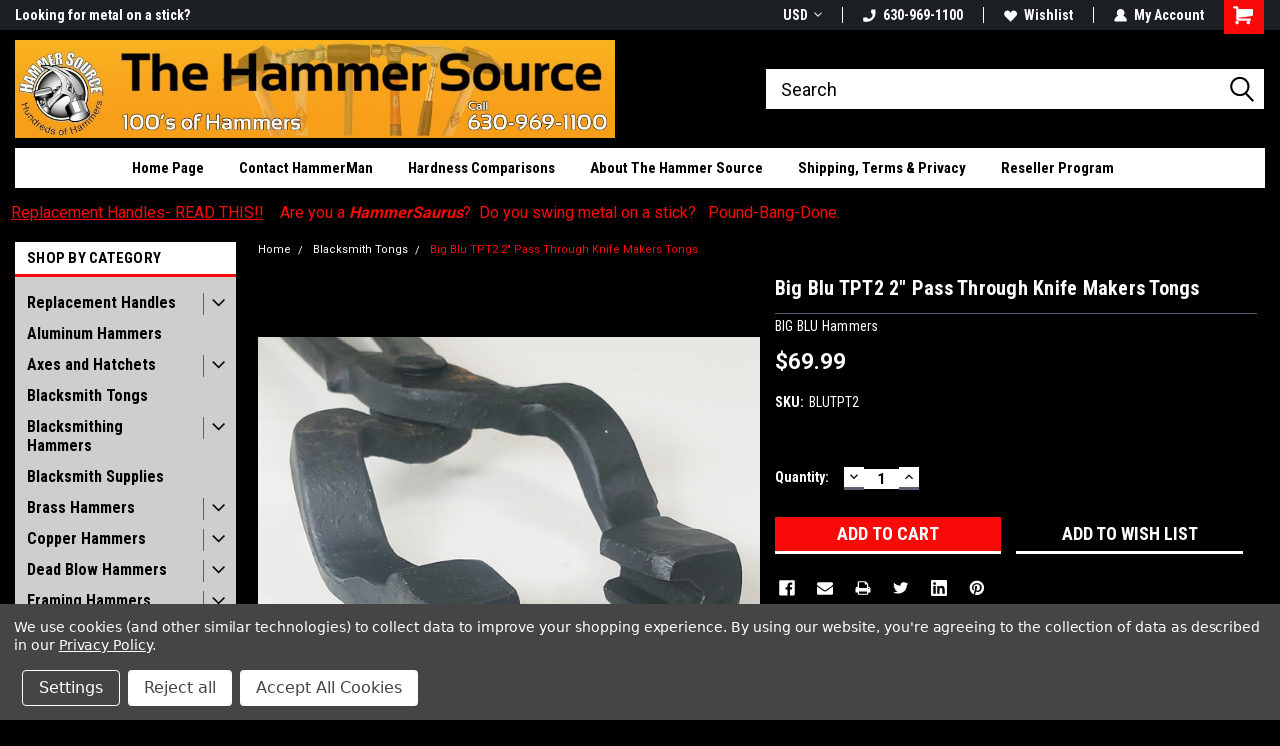

--- FILE ---
content_type: text/html; charset=UTF-8
request_url: https://hammersource.com/big-blu-tpt2-2-pass-through-knife-makers-tongs/
body_size: 30821
content:
<!DOCTYPE html>
<html class="no-js" lang="en">
<head>
    <title>Big Blu TPT2 2&quot; Pass Through Knife Makers Tongs | The Hammer Source</title>
    <link rel="dns-prefetch preconnect" href="https://cdn11.bigcommerce.com/s-30beba0oyi" crossorigin><link rel="dns-prefetch preconnect" href="https://fonts.googleapis.com/" crossorigin><link rel="dns-prefetch preconnect" href="https://fonts.gstatic.com/" crossorigin>
    <meta property="product:price:amount" content="69.99" /><meta property="product:price:currency" content="USD" /><meta property="og:url" content="https://hammersource.com/big-blu-tpt2-2-pass-through-knife-makers-tongs/" /><meta property="og:site_name" content="The Hammer Source" /><meta name="keywords" content="hammers, blacksmith hammers, brass hammers, copper hammers, framing hammers, metal working hammers, wood mallets, mallets, plastic mallets, rawhide hammers, rawhide mallets, sledge hammers, mallets"><link rel='canonical' href='https://hammersource.com/big-blu-tpt2-2-pass-through-knife-makers-tongs/' /><meta name='platform' content='bigcommerce.stencil' /><meta property="og:type" content="product" />
<meta property="og:title" content="Big Blu TPT2 2&quot; Pass Through Knife Makers Tongs" />
<meta property="og:description" content="100&#039;s of Hammers for Industry, Trades and Hobbyists! Blacksmith Hammers and Tongs.  Framing Hammers. Brass Hammers, Copper Hammers and Aluminum Hammers." />
<meta property="og:image" content="https://cdn11.bigcommerce.com/s-30beba0oyi/products/1716/images/2922/BLUTPT2__22180.1665428769.386.513.jpg?c=2" />
<meta property="fb:admins" content="https://www.facebook.com/TheHammerSource" />
<meta property="pinterest:richpins" content="disabled" />
    
     
    <link href="https://cdn11.bigcommerce.com/s-30beba0oyi/product_images/1600%20Dalluge%20487px.jpg?t=1569699143" rel="shortcut icon">
    <meta name="viewport" content="width=device-width, initial-scale=1, maximum-scale=1">
    <script>
        // Change document class from no-js to js so we can detect this in css
        document.documentElement.className = document.documentElement.className.replace('no-js', 'js');
    </script>
    <script async src="https://cdn11.bigcommerce.com/s-30beba0oyi/stencil/191a2360-6fae-013d-cfb5-6e3ef077b7cf/dist/theme-bundle.head_async.js"></script>
    <link href="https://fonts.googleapis.com/css?family=Roboto+Condensed:400,700%7CRoboto:700,400&display=block" rel="stylesheet">
    <link data-stencil-stylesheet href="https://cdn11.bigcommerce.com/s-30beba0oyi/stencil/191a2360-6fae-013d-cfb5-6e3ef077b7cf/css/theme-8c026050-b381-013e-ed89-7a4be6aec693.css" rel="stylesheet">
    <!-- Start Tracking Code for analytics_facebook -->

<script data-bc-cookie-consent="4" type="text/plain">
!function(f,b,e,v,n,t,s){if(f.fbq)return;n=f.fbq=function(){n.callMethod?n.callMethod.apply(n,arguments):n.queue.push(arguments)};if(!f._fbq)f._fbq=n;n.push=n;n.loaded=!0;n.version='2.0';n.queue=[];t=b.createElement(e);t.async=!0;t.src=v;s=b.getElementsByTagName(e)[0];s.parentNode.insertBefore(t,s)}(window,document,'script','https://connect.facebook.net/en_US/fbevents.js');

fbq('set', 'autoConfig', 'false', '1949154651984659');
fbq('dataProcessingOptions', []);
fbq('init', '1949154651984659', {"external_id":""});
fbq('set', 'agent', 'bigcommerce', '1949154651984659');

function trackEvents() {
    var pathName = window.location.pathname;

    fbq('track', 'PageView', {}, "");

    // Search events start -- only fire if the shopper lands on the /search.php page
    if (pathName.indexOf('/search.php') === 0 && getUrlParameter('search_query')) {
        fbq('track', 'Search', {
            content_type: 'product_group',
            content_ids: [],
            search_string: getUrlParameter('search_query')
        });
    }
    // Search events end

    // Wishlist events start -- only fire if the shopper attempts to add an item to their wishlist
    if (pathName.indexOf('/wishlist.php') === 0 && getUrlParameter('added_product_id')) {
        fbq('track', 'AddToWishlist', {
            content_type: 'product_group',
            content_ids: []
        });
    }
    // Wishlist events end

    // Lead events start -- only fire if the shopper subscribes to newsletter
    if (pathName.indexOf('/subscribe.php') === 0 && getUrlParameter('result') === 'success') {
        fbq('track', 'Lead', {});
    }
    // Lead events end

    // Registration events start -- only fire if the shopper registers an account
    if (pathName.indexOf('/login.php') === 0 && getUrlParameter('action') === 'account_created') {
        fbq('track', 'CompleteRegistration', {}, "");
    }
    // Registration events end

    

    function getUrlParameter(name) {
        var cleanName = name.replace(/[\[]/, '\[').replace(/[\]]/, '\]');
        var regex = new RegExp('[\?&]' + cleanName + '=([^&#]*)');
        var results = regex.exec(window.location.search);
        return results === null ? '' : decodeURIComponent(results[1].replace(/\+/g, ' '));
    }
}

if (window.addEventListener) {
    window.addEventListener("load", trackEvents, false)
}
</script>
<noscript><img height="1" width="1" style="display:none" alt="null" src="https://www.facebook.com/tr?id=1949154651984659&ev=PageView&noscript=1&a=plbigcommerce1.2&eid="/></noscript>

<!-- End Tracking Code for analytics_facebook -->

<!-- Start Tracking Code for analytics_googleanalytics -->

<!-- Bing UET -->
<script data-bc-cookie-consent="3" type="text/plain">(function(w,d,t,r,u){var f,n,i;w[u]=w[u]||[],f=function(){var o={ti:"5065573"};o.q=w[u],w[u]=new UET(o),w[u].push("pageLoad")},n=d.createElement(t),n.src=r,n.async=1,n.onload=n.onreadystatechange=function(){var s=this.readyState;s&&s!=="loaded"&&s!=="complete"||(f(),n.onload=n.onreadystatechange=null)},i=d.getElementsByTagName(t)[0],i.parentNode.insertBefore(n,i)})(window,document,"script","//bat.bing.com/bat.js","uetq");</script>
<!-- End Bing UET -->

<script data-bc-cookie-consent="3" type="text/plain">
    (function(i,s,o,g,r,a,m){i['GoogleAnalyticsObject']=r;i[r]=i[r]||function(){
    (i[r].q=i[r].q||[]).push(arguments)},i[r].l=1*new Date();a=s.createElement(o),
    m=s.getElementsByTagName(o)[0];a.async=1;a.src=g;m.parentNode.insertBefore(a,m)
    })(window,document,'script','//www.google-analytics.com/analytics.js','ga');

    ga('create', 'UA-169109-1', 'auto');
    ga('send', 'pageview');
    ga('require', 'ecommerce', 'ecommerce.js');

    function trackEcommerce() {
    this._addTrans = addTrans;
    this._addItem = addItems;
    this._trackTrans = trackTrans;
    }
    function addTrans(orderID,store,total,tax,shipping,city,state,country) {
    ga('ecommerce:addTransaction', {
        'id': orderID,
        'affiliation': store,
        'revenue': total,
        'tax': tax,
        'shipping': shipping,
        'city': city,
        'state': state,
        'country': country
    });
    }
    function addItems(orderID,sku,product,variation,price,qty) {
    ga('ecommerce:addItem', {
        'id': orderID,
        'sku': sku,
        'name': product,
        'category': variation,
        'price': price,
        'quantity': qty
    });
    }
    function trackTrans() {
        ga('ecommerce:send');
    }
    var pageTracker = new trackEcommerce();
</script>

<!-- End Google Analytics -->
<meta name="google-site-verification" content="dLzF8aOL_rzdX7R0895tFHHs9vfvKGnIGMloVvop3Sg" />
<script data-bc-cookie-consent="3" type="text/plain" src="https://conduit.mailchimpapp.com/js/stores/store_nn2xge697qhbhwwna7fo/conduit.js"></script>

<!-- End Tracking Code for analytics_googleanalytics -->

<!-- Start Tracking Code for analytics_googleanalytics4 -->

<script data-cfasync="false" src="https://cdn11.bigcommerce.com/shared/js/google_analytics4_bodl_subscribers-358423becf5d870b8b603a81de597c10f6bc7699.js" integrity="sha256-gtOfJ3Avc1pEE/hx6SKj/96cca7JvfqllWA9FTQJyfI=" crossorigin="anonymous"></script>
<script data-cfasync="false">
  (function () {
    window.dataLayer = window.dataLayer || [];

    function gtag(){
        dataLayer.push(arguments);
    }

    function initGA4(event) {
         function setupGtag() {
            function configureGtag() {
                gtag('js', new Date());
                gtag('set', 'developer_id.dMjk3Nj', true);
                gtag('config', 'G-8GN4TFSEK8');
            }

            var script = document.createElement('script');

            script.src = 'https://www.googletagmanager.com/gtag/js?id=G-8GN4TFSEK8';
            script.async = true;
            script.onload = configureGtag;

            document.head.appendChild(script);
        }

        setupGtag();

        if (typeof subscribeOnBodlEvents === 'function') {
            subscribeOnBodlEvents('G-8GN4TFSEK8', true);
        }

        window.removeEventListener(event.type, initGA4);
    }

    gtag('consent', 'default', {"ad_storage":"denied","ad_user_data":"denied","ad_personalization":"denied","analytics_storage":"denied","functionality_storage":"denied"})
            

    var eventName = document.readyState === 'complete' ? 'consentScriptsLoaded' : 'DOMContentLoaded';
    window.addEventListener(eventName, initGA4, false);
  })()
</script>

<!-- End Tracking Code for analytics_googleanalytics4 -->


<script type="text/javascript" src="https://checkout-sdk.bigcommerce.com/v1/loader.js" defer ></script>
<script src="https://www.google.com/recaptcha/api.js" async defer></script>
<script>window.consentManagerStoreConfig = function () { return {"storeName":"The Hammer Source","privacyPolicyUrl":"https:\/\/hammersource.com\/shipping-terms-privacy\/","writeKey":null,"improvedConsentManagerEnabled":true,"AlwaysIncludeScriptsWithConsentTag":true}; };</script>
<script type="text/javascript" src="https://cdn11.bigcommerce.com/shared/js/bodl-consent-32a446f5a681a22e8af09a4ab8f4e4b6deda6487.js" integrity="sha256-uitfaufFdsW9ELiQEkeOgsYedtr3BuhVvA4WaPhIZZY=" crossorigin="anonymous" defer></script>
<script type="text/javascript" src="https://cdn11.bigcommerce.com/shared/js/storefront/consent-manager-config-3013a89bb0485f417056882e3b5cf19e6588b7ba.js" defer></script>
<script type="text/javascript" src="https://cdn11.bigcommerce.com/shared/js/storefront/consent-manager-08633fe15aba542118c03f6d45457262fa9fac88.js" defer></script>
<script type="text/javascript">
var BCData = {"product_attributes":{"sku":"BLUTPT2","upc":null,"mpn":null,"gtin":null,"weight":null,"base":true,"image":null,"price":{"without_tax":{"formatted":"$69.99","value":69.99,"currency":"USD"},"tax_label":"Illinois Sales Tax"},"out_of_stock_behavior":"label_option","out_of_stock_message":"Out of stock","available_modifier_values":[],"in_stock_attributes":[],"stock":null,"instock":true,"stock_message":null,"purchasable":true,"purchasing_message":null,"call_for_price_message":null}};
</script>
<!-- Google tag (gtag.js) -->
<script data-bc-cookie-consent="3" type="text/plain" async src="https://www.googletagmanager.com/gtag/js?id=G-8GN4TFSEK8"></script>
<script data-bc-cookie-consent="3" type="text/plain">
  window.dataLayer = window.dataLayer || [];
  function gtag(){dataLayer.push(arguments);}
  gtag('js', new Date());

  gtag('config', 'G-8GN4TFSEK8');
</script><script type="text/javascript"
src="https://onsite.optimonk.com/script.js?account=214382"
async></script><script data-bc-cookie-consent="4" type="text/plain">
    (function(c,l,a,r,i,t,y){
        c[a]=c[a]||function(){(c[a].q=c[a].q||[]).push(arguments)};
        t=l.createElement(r);t.async=1;t.src="https://www.clarity.ms/tag/"+i;
        y=l.getElementsByTagName(r)[0];y.parentNode.insertBefore(t,y);
    })(window, document, "clarity", "script", "ltlhzuq7jq");
</script>
 <script data-cfasync="false" src="https://microapps.bigcommerce.com/bodl-events/1.9.4/index.js" integrity="sha256-Y0tDj1qsyiKBRibKllwV0ZJ1aFlGYaHHGl/oUFoXJ7Y=" nonce="" crossorigin="anonymous"></script>
 <script data-cfasync="false" nonce="">

 (function() {
    function decodeBase64(base64) {
       const text = atob(base64);
       const length = text.length;
       const bytes = new Uint8Array(length);
       for (let i = 0; i < length; i++) {
          bytes[i] = text.charCodeAt(i);
       }
       const decoder = new TextDecoder();
       return decoder.decode(bytes);
    }
    window.bodl = JSON.parse(decodeBase64("[base64]"));
 })()

 </script>

    
    
    
    
    
    
    
    
</head>
    <body id="body" class="product-page-layout  with-sidenav main   twelve-eighty      header-in-container  qty-box-visible">

        <!-- snippet location header -->
        <svg data-src="https://cdn11.bigcommerce.com/s-30beba0oyi/stencil/191a2360-6fae-013d-cfb5-6e3ef077b7cf/img/icon-sprite.svg" class="icons-svg-sprite"></svg>


        
<div class="header-container header-mn sticky-header">
    
    <div class="mbl-head-stick">
        <div class="top-menu">
            <div class="content">
                <!-- NEW BUTTON TO TRIGGER MAIN NAV WHEN STICKY -->
                <!-- <div class="alt-toggle">
            <h2 class="container-header btn"><span class="down-arrrow burger-menu"><i class="burger open" aria-hidden="true"><svg><use xlink:href="#icon-Menu" /></svg></i><i class="menu close" aria-hidden="true"><svg><use xlink:href="#icon-close" /></svg></i></span></h2>
            <h2 class="container-header text"><span class="mega-shop-text"></span></h2>
          </div> -->
    
                <!-- OPTIONAL SHORT MESSAGE LINK -->
                <!-- <div class="left">
              <a class="optional-message-link" href="">Put an optional message here.</a>
            </div> -->
    
                <div class="left-top-banner">
                    <div class="bnr-slider" data-slick='{
    "arrows": false,
    "mobileFirst": true,
    "slidesToShow": 1,
    "slidesToScroll": 1,
    "dots": false,
    "autoplay": true,
    "autoplaySpeed": 3500
}'>
        <p class="banner-text">Looking for metal on a stick?</p>
        <p class="banner-text">Hello HammerSaurus!</p>
    <p class="banner-text">100&#x27;s of Hammers here!</p>
</div>                </div>
    
                <div class="right-top-banner full-rght cnt-none">
                    <ul class="right-main mbl-numb">
                        <li class="navUser-item left phone-number nav-br">
                            <a href="tel:630-969-1100">
                                <svg version="1.1" xmlns="http://www.w3.org/2000/svg" width="32" height="32" viewBox="0 0 32 32">
                                    <path
                                        d="M8.3 12.3l3-2.9c0.3-0.3 0.5-0.7 0.4-1.1l-0.9-6.7c0-0.7-0.8-1.2-1.5-1.2l-7.6 0.5c-0.3 0-0.6 0.3-0.6 0.6-1.6 8-0.6 16.7 5.9 23 6.5 6.4 15.2 7.3 23.4 5.9 0.3 0 0.6-0.3 0.6-0.7v-8c0-0.7-0.5-1.3-1.2-1.4l-6.2-0.4c-0.4 0-0.8 0.1-1.1 0.4l-3 3s-12.5 1.3-11.2-11z"
                                    ></path>
                                </svg>
                                630-969-1100
                            </a>
                        </li>
                    </ul>
                    <div class="right account-links">
                        <ul class="right-main">
                            <div class="rhgt-top">
                                <div class="nav-br">
                                    <div class="currency-converter">
<li class="navUser-item currency-menu">
    <a class="navUser-action has-dropdown" title="Currency Selector" alt="Currency Selector" href="#" data-dropdown="currencySelection" aria-controls="currencySelection" aria-expanded="false">USD <i class="icon currency" aria-hidden="true"><svg><use xlink:href="#icon-dropdown" /></svg></i></a>
    <ul class="dropdown-menu" id="currencySelection" data-dropdown-content aria-hidden="true" tabindex="-1">
        <li class="dropdown-menu-item">
            <a class="currency-name-switcher" href="https://hammersource.com/big-blu-tpt2-2-pass-through-knife-makers-tongs/?setCurrencyId=1">
                <strong><img src="https://cdn11.bigcommerce.com/s-30beba0oyi/lib/flags/us.gif" border="0" alt="" role="presentation" /> US Dollars</strong>
            </a>
        </li>
        <li class="dropdown-menu-item">
            <a class="currency-name-switcher" href="https://hammersource.com/big-blu-tpt2-2-pass-through-knife-makers-tongs/?setCurrencyId=2">
                <img src="https://cdn11.bigcommerce.com/s-30beba0oyi/lib/flags/au.gif" border="0" alt="" role="presentation" /> Australian Dollar
            </a>
        </li>
        <li class="dropdown-menu-item">
            <a class="currency-name-switcher" href="https://hammersource.com/big-blu-tpt2-2-pass-through-knife-makers-tongs/?setCurrencyId=3">
                <img src="https://cdn11.bigcommerce.com/s-30beba0oyi/lib/flags/ca.gif" border="0" alt="" role="presentation" /> Canadian Dollar
            </a>
        </li>
        <li class="dropdown-menu-item">
            <a class="currency-name-switcher" href="https://hammersource.com/big-blu-tpt2-2-pass-through-knife-makers-tongs/?setCurrencyId=4">
                <img src="https://cdn11.bigcommerce.com/s-30beba0oyi/lib/flags/dk.gif" border="0" alt="" role="presentation" /> Danish Krone
            </a>
        </li>
        <li class="dropdown-menu-item">
            <a class="currency-name-switcher" href="https://hammersource.com/big-blu-tpt2-2-pass-through-knife-makers-tongs/?setCurrencyId=5">
                <img src="https://cdn11.bigcommerce.com/s-30beba0oyi/lib/flags/regions/eu.gif" border="0" alt="" role="presentation" /> Euro
            </a>
        </li>
        <li class="dropdown-menu-item">
            <a class="currency-name-switcher" href="https://hammersource.com/big-blu-tpt2-2-pass-through-knife-makers-tongs/?setCurrencyId=6">
                <img src="https://cdn11.bigcommerce.com/s-30beba0oyi/lib/flags/gb.gif" border="0" alt="" role="presentation" /> British Pound
            </a>
        </li>
        <li class="dropdown-menu-item">
            <a class="currency-name-switcher" href="https://hammersource.com/big-blu-tpt2-2-pass-through-knife-makers-tongs/?setCurrencyId=7">
                <img src="https://cdn11.bigcommerce.com/s-30beba0oyi/lib/flags/jp.gif" border="0" alt="" role="presentation" /> Japanese Yen
            </a>
        </li>
        <li class="dropdown-menu-item">
            <a class="currency-name-switcher" href="https://hammersource.com/big-blu-tpt2-2-pass-through-knife-makers-tongs/?setCurrencyId=8">
                <img src="https://cdn11.bigcommerce.com/s-30beba0oyi/lib/flags/mx.gif" border="0" alt="" role="presentation" /> Mexican Peso
            </a>
        </li>
        <li class="dropdown-menu-item">
            <a class="currency-name-switcher" href="https://hammersource.com/big-blu-tpt2-2-pass-through-knife-makers-tongs/?setCurrencyId=9">
                <img src="https://cdn11.bigcommerce.com/s-30beba0oyi/lib/flags/no.gif" border="0" alt="" role="presentation" /> Norwegian Krone
            </a>
        </li>
        <li class="dropdown-menu-item">
            <a class="currency-name-switcher" href="https://hammersource.com/big-blu-tpt2-2-pass-through-knife-makers-tongs/?setCurrencyId=10">
                <img src="https://cdn11.bigcommerce.com/s-30beba0oyi/lib/flags/nz.gif" border="0" alt="" role="presentation" /> New Zealand Dollar
            </a>
        </li>
        <li class="dropdown-menu-item">
            <a class="currency-name-switcher" href="https://hammersource.com/big-blu-tpt2-2-pass-through-knife-makers-tongs/?setCurrencyId=11">
                <img src="https://cdn11.bigcommerce.com/s-30beba0oyi/lib/flags/se.gif" border="0" alt="" role="presentation" /> Swedish Krona
            </a>
        </li>
        <li class="dropdown-menu-item">
            <a class="currency-name-switcher" href="https://hammersource.com/big-blu-tpt2-2-pass-through-knife-makers-tongs/?setCurrencyId=12">
                <img src="https://cdn11.bigcommerce.com/s-30beba0oyi/lib/flags/za.gif" border="0" alt="" role="presentation" /> South African Rand
            </a>
        </li>
        <li class="dropdown-menu-item">
            <a class="currency-name-switcher" href="https://hammersource.com/big-blu-tpt2-2-pass-through-knife-makers-tongs/?setCurrencyId=13">
                <img src="https://cdn11.bigcommerce.com/s-30beba0oyi/lib/flags/br.gif" border="0" alt="" role="presentation" /> Brazilian Real
            </a>
        </li>
    </ul>
</li>
</div>

                                 </div>
                                <li class="navUser-item left phone-number nav-br">
                                    <a href="tel:630-969-1100">
                                        <svg version="1.1" xmlns="http://www.w3.org/2000/svg" width="32" height="32" viewBox="0 0 32 32">
                                            <path
                                                d="M8.3 12.3l3-2.9c0.3-0.3 0.5-0.7 0.4-1.1l-0.9-6.7c0-0.7-0.8-1.2-1.5-1.2l-7.6 0.5c-0.3 0-0.6 0.3-0.6 0.6-1.6 8-0.6 16.7 5.9 23 6.5 6.4 15.2 7.3 23.4 5.9 0.3 0 0.6-0.3 0.6-0.7v-8c0-0.7-0.5-1.3-1.2-1.4l-6.2-0.4c-0.4 0-0.8 0.1-1.1 0.4l-3 3s-12.5 1.3-11.2-11z"
                                            ></path>
                                        </svg>
                                        630-969-1100
                                    </a>
                                </li>
                                  
                                <li class="navUser-item wsh-link nav-br">
                                    <a class="navUser-action" href="/wishlist.php">
                                        <svg version="1.1" xmlns="http://www.w3.org/2000/svg" width="32" height="32" viewBox="0 0 32 32">
                                            <path
                                                d="M0.6 13.9c0.4 1.4 1 2.6 2.1 3.6l13.5 14 13.5-14c1-1 1.7-2.2 2.1-3.6s0.4-2.7 0-4.1c-0.4-1.3-1-2.5-2.1-3.5-1-1-2.2-1.7-3.5-2.1s-2.7-0.4-4.1 0c-1.4 0.4-2.6 1-3.5 2.1l-2.3 2.8-2.3-2.8c-1-1-2.2-1.7-3.5-2.1s-2.7-0.4-4.1 0c-1.4 0.4-2.6 1-3.6 2.1-1 1-1.7 2.2-2.1 3.5s-0.4 2.7 0 4.1z"
                                            ></path>
                                        </svg>
                                        Wishlist
                                    </a>
                                </li>
                                 
                                <li class="navUser-item navUser-item--account nav-br">
                                    <a class="navUser-action anct-link">
                                        <svg version="1.1" xmlns="http://www.w3.org/2000/svg" width="32" height="32" viewBox="0 0 32 32">
                                            <path
                                                d="M31.8 27.3c-1.2-5.2-4.7-9-9.5-10.8 2.5-2 4-5.2 3.4-8.7-0.6-4-4-7.3-8.2-7.8-5.7-0.6-10.6 3.8-10.6 9.3s1.4 5.5 3.5 7.2c-4.7 1.7-8.3 5.6-9.5 10.8-0.4 1.9 1.1 3.7 3.1 3.7h24.6c2 0 3.5-1.8 3.1-3.7z"
                                            ></path>
                                        </svg>
                                        <span class="anct-title">My Account</span>
                                    </a>
                                    <ul class="acnt-popup">
                                        <li>
                                            <a class="navUser-action login" href="/login.php">Login</a>
                                        </li>
                                        <li>
                                            <a class="navUser-action create" href="/login.php?action=create_account">Sign Up</a>
                                        </li>
                                    </ul>
                                </li>
                                <li class="navUser-item navUser-item--cart ">
                                    <a class="navUser-action" data-cart-preview data-dropdown="cart-preview-dropdown" data-options="align:right" href="/cart.php">
                                        <span class="navUser-item-cartLabel">
                                            <i class="cart-icon" aria-hidden="true">
                                                <svg version="1.1" xmlns="http://www.w3.org/2000/svg" width="32" height="32" viewBox="0 0 32 32">
                                                    <path
                                                        d="M29.9 6.2h-21.3v-1.6c0-1.4-1.2-2.6-2.6-2.6h-4.2c-0.9 0-1.6 0.7-1.6 1.7s0.7 1.7 1.7 1.7h3.4v17.1c0 1.4 1.2 2.6 2.6 2.6h19.3c0.9 0 1.7-0.7 1.7-1.7s-0.7-1.7-1.7-1.7h-18.6v-1.2l21.5-2.8c1.1-0.2 1.9-1.1 2-2.2v-7.1c0-1.2-1-2.1-2.1-2.1zM6.5 25.3c-1.6 0-2.8 1.3-2.8 2.8s1.3 2.8 2.8 2.8 2.8-1.3 2.8-2.8-1.3-2.8-2.8-2.8zM24.4 25.3c-1.6 0-2.8 1.3-2.8 2.8s1.3 2.8 2.8 2.8 2.8-1.3 2.8-2.8-1.3-2.8-2.8-2.8z"
                                                    ></path>
                                                </svg>
                                            </i>
                                        </span>
                                        <span class="countPill cart-quantity">0</span>
                                    </a>
    
                                    <div class="dropdown-menu" id="cart-preview-dropdown" data-dropdown-content aria-hidden="true"></div>
                                </li>
                            </div>
                        </ul>
                    </div>
                </div>
                <div class="clear"></div>
            </div>
        </div>
    
        <div class="header-container mbl-main full-width  full-width in-container">
            <div class="header-padding">
                <div class="header-padding">
                    <header class="header" role="banner">
                        <a href="#" class="mobileMenu-toggle" data-mobile-menu-toggle="menu">
                            <span class="mobileMenu-toggleIcon">Toggle menu</span>
                        </a>
    
                        <div class="header-logo header-logo--left">
                            <a href="https://hammersource.com/">
            <img class="header-logo-image-unknown-size" src="https://cdn11.bigcommerce.com/s-30beba0oyi/images/stencil/original/ths_banner_logo_1568831745__81561.original.jpg" alt="The Hammer Source" title="The Hammer Source">
</a>
                        </div>
                         
                         <span id="menu" class="is-srOnly mbl-tgl" style="display: none !important;"></span>
                        <div class="mbl-srch-icon">
                            <svg class="search-icon"><use xlink:href="#icon-search"></use></svg>
                        </div>
                        <div class="navPages-container dsk-search-bar mbl-srchbar inside-header left-logo search-container not-sticky" data-menu>
                            <nav class="navPages">
                                <span class="srch-close">
                                    <svg version="1.1" xmlns="http://www.w3.org/2000/svg" width="32" height="32" viewBox="0 0 32 32">
                                        <path d="M0 2.6l13.4 13.4-13.4 13.3 2.6 2.6 13.4-13.4 13.4 13.4 2.6-2.6-13.4-13.4 13.4-13.4-2.6-2.5-13.4 13.4-13.3-13.4-2.7 2.6z"></path>
                                    </svg>
                                </span>
                                <div class="navPages-quickSearch right searchbar">
                                    <div class="container">
    <!-- snippet location forms_search -->
    <form class="form" action="/search.php">
        <fieldset class="form-fieldset">
            <div class="form-field">
                <label class="u-hiddenVisually" for="search_query">Search</label>
                <input class="form-input" data-search-quick name="search_query" id="search_query" data-error-message="Search field cannot be empty." placeholder="Search" autocomplete="off">
                <div class="search-icon"><svg class="header-icon search-icon" title="submit" alt="submit"><use xlink:href="#icon-search"></use></svg></div>
                <input class="button button--primary form-prefixPostfix-button--postfix" type="submit" value="">
            </div>
        </fieldset>
        <div class="clear"></div>
    </form>
    <div id="search-action-buttons" class="search-buttons-container">
      <div class="align-right">
      <!-- <a href="#" class="reset quicksearch" aria-label="reset search" role="button" style="inline-block;">
        <span class="reset" aria-hidden="true">Reset Search</span>
      </a> -->
      <a href="#" class="modal-close custom-quick-search" aria-label="Close" role="button" style="inline-block;">
        <span aria-hidden="true">&#215;</span>
      </a>
      <div class="clear"></div>
      </div>
      <div class="clear"></div>
    </div>
      <section id="quickSearch" class="quickSearchResults" data-bind="html: results">
      </section>
      <div class="clear"></div>
</div>
                                </div>
                            </nav>
                        </div>
                        <div class="navPages-container mbl-search-bar mbl-srchbar inside-header left-logo search-container not-sticky" data-menu>
                            <nav class="navPages">
                                <span class="srch-close">
                                    <svg version="1.1" xmlns="http://www.w3.org/2000/svg" width="32" height="32" viewBox="0 0 32 32">
                                        <path d="M0 2.6l13.4 13.4-13.4 13.3 2.6 2.6 13.4-13.4 13.4 13.4 2.6-2.6-13.4-13.4 13.4-13.4-2.6-2.5-13.4 13.4-13.3-13.4-2.7 2.6z"></path>
                                    </svg>
                                </span>
                                <div class="navPages-quickSearch right searchbar">
                                    <div class="container">
    <!-- snippet location forms_search -->
    <form class="form" action="/search.php">
        <fieldset class="form-fieldset">
            <div class="form-field">
                <label class="u-hiddenVisually" for="search_query">Search</label>
                <input class="form-input" data-search-quick name="search_query" id="search_query" data-error-message="Search field cannot be empty." placeholder="Search" autocomplete="off">
                <div class="search-icon"><svg class="header-icon search-icon" title="submit" alt="submit"><use xlink:href="#icon-search"></use></svg></div>
                <input class="button button--primary form-prefixPostfix-button--postfix" type="submit" value="">
            </div>
        </fieldset>
        <div class="clear"></div>
    </form>
    <div id="search-action-buttons" class="search-buttons-container">
      <div class="align-right">
      <!-- <a href="#" class="reset quicksearch" aria-label="reset search" role="button" style="inline-block;">
        <span class="reset" aria-hidden="true">Reset Search</span>
      </a> -->
      <a href="#" class="modal-close custom-quick-search" aria-label="Close" role="button" style="inline-block;">
        <span aria-hidden="true">&#215;</span>
      </a>
      <div class="clear"></div>
      </div>
      <div class="clear"></div>
    </div>
      <section id="quickSearch" class="quickSearchResults" data-bind="html: results">
      </section>
      <div class="clear"></div>
</div>
                                </div>
                            </nav>
                        </div>
                                                 <div class="clear"></div>
                        <div class="mobile-menu navPages-container" id="menu" data-menu>
                            <nav class="navPages">
    <ul class="navPages-list">
        <div class="nav-align center">
        <div class="custom-pages-nav">
            <div id="mobile-menu">
              <div class="category-menu mbl-cat">
                <h2 class="container-header mobile">Shop By Category</h2>
                    <li class="navPages-item mobile">
                        <a class="navPages-action has-subMenu" href="https://hammersource.com/replacement-handles/">
    Replacement Handles <i class="fa fa-chevron-down main-nav" aria-hidden="true"><svg><use xlink:href="#icon-dropdown" /></svg></i>
</a>
<div class="navPage-subMenu" id="navPages-50" aria-hidden="true" tabindex="-1">
    <ul class="navPage-subMenu-list">
            <li class="navPage-subMenu-item">
                    <a
                        class="navPage-subMenu-action navPages-action has-subMenu"
                        href="https://hammersource.com/replacement-handles/wood-handles/">
                        Wood Handles <i class="fa fa-chevron-down" aria-hidden="true"><svg><use xlink:href="#icon-chevron-down" /></svg></i>
                    </a>
                    <ul class="navPage-childList" id="navPages-57">
                        <li class="navPage-childList-item">
                            <a class="navPage-childList-action navPages-action" href="https://hammersource.com/replacement-handles/wood-handles/oval-eye/">Oval Eye Handles</a>
                        </li>
                        <li class="navPage-childList-item">
                            <a class="navPage-childList-action navPages-action" href="https://hammersource.com/replacement-handles/wood-handles/rectangle-eye/">Rectangle Eye Handles</a>
                        </li>
                        <li class="navPage-childList-item">
                            <a class="navPage-childList-action navPages-action" href="https://hammersource.com/replacement-handles/wood-handles/round-or-other/">Round Eye Handles or Other</a>
                        </li>
                        <li class="navPage-childList-item">
                            <a class="navPage-childList-action navPages-action" href="https://hammersource.com/replacement-handles/wood-handles/teardrop-eye/">Teardrop Eye Handles</a>
                        </li>
                    </ul>
            </li>
            <li class="navPage-subMenu-item">
                    <a class="navPage-subMenu-action navPages-action" href="https://hammersource.com/replacement-handles/fiberglass-handles/">Fiberglass Handles</a>
            </li>
            <li class="navPage-subMenu-item">
                    <a class="navPage-subMenu-action navPages-action" href="https://hammersource.com/replacement-handles/glue-kits-grips-wedges/">Glue Kits, Grips, Wedges</a>
            </li>
    </ul>
</div>
                    </li>
                    <li class="navPages-item mobile">
                        <a class="navPages-action" href="https://hammersource.com/aluminum-hammers/">Aluminum Hammers</a>
                    </li>
                    <li class="navPages-item mobile">
                        <a class="navPages-action has-subMenu" href="https://hammersource.com/axes-and-hatchets/">
    Axes and Hatchets <i class="fa fa-chevron-down main-nav" aria-hidden="true"><svg><use xlink:href="#icon-dropdown" /></svg></i>
</a>
<div class="navPage-subMenu" id="navPages-84" aria-hidden="true" tabindex="-1">
    <ul class="navPage-subMenu-list">
            <li class="navPage-subMenu-item">
                    <a class="navPage-subMenu-action navPages-action" href="https://hammersource.com/axes-and-hatchets/sheaths-for-axes-and-hatchets/">Sheaths for axes and hatchets</a>
            </li>
    </ul>
</div>
                    </li>
                    <li class="navPages-item mobile">
                        <a class="navPages-action" href="https://hammersource.com/blacksmith-tongs/">Blacksmith Tongs</a>
                    </li>
                    <li class="navPages-item mobile">
                        <a class="navPages-action has-subMenu" href="https://hammersource.com/blacksmithing-hammers/">
    Blacksmithing Hammers <i class="fa fa-chevron-down main-nav" aria-hidden="true"><svg><use xlink:href="#icon-dropdown" /></svg></i>
</a>
<div class="navPage-subMenu" id="navPages-42" aria-hidden="true" tabindex="-1">
    <ul class="navPage-subMenu-list">
            <li class="navPage-subMenu-item">
                    <a class="navPage-subMenu-action navPages-action" href="https://hammersource.com/blacksmithing-hammers/french-swedish-hammers/">French/Swedish Hammers</a>
            </li>
            <li class="navPage-subMenu-item">
                    <a class="navPage-subMenu-action navPages-action" href="https://hammersource.com/blacksmithing-hammers/machinist-hammers/">Machinist Hammers</a>
            </li>
            <li class="navPage-subMenu-item">
                    <a class="navPage-subMenu-action navPages-action" href="https://hammersource.com/blacksmithing-hammers/big-blu-hammers/">BIG BLU Hammers</a>
            </li>
            <li class="navPage-subMenu-item">
                    <a class="navPage-subMenu-action navPages-action" href="https://hammersource.com/blacksmithing-hammers/farriers-hammers/">Farriers Hammers</a>
            </li>
            <li class="navPage-subMenu-item">
                    <a class="navPage-subMenu-action navPages-action" href="https://hammersource.com/blacksmithing-hammers/specialized-hammers/">Specialized Hammers</a>
            </li>
            <li class="navPage-subMenu-item">
                    <a class="navPage-subMenu-action navPages-action" href="https://hammersource.com/blacksmithing-hammers/cutting-chisels/">Cutting Chisels</a>
            </li>
    </ul>
</div>
                    </li>
                    <li class="navPages-item mobile">
                        <a class="navPages-action" href="https://hammersource.com/blacksmith-supplies/">Blacksmith Supplies</a>
                    </li>
                    <li class="navPages-item mobile">
                        <a class="navPages-action has-subMenu" href="https://hammersource.com/brass-hammers/">
    Brass Hammers <i class="fa fa-chevron-down main-nav" aria-hidden="true"><svg><use xlink:href="#icon-dropdown" /></svg></i>
</a>
<div class="navPage-subMenu" id="navPages-32" aria-hidden="true" tabindex="-1">
    <ul class="navPage-subMenu-list">
            <li class="navPage-subMenu-item">
                    <a class="navPage-subMenu-action navPages-action" href="https://hammersource.com/brass-hammers/brass-hammers-fiberglass-handle/">Brass Hammers- Fiberglass  Handle</a>
            </li>
            <li class="navPage-subMenu-item">
                    <a class="navPage-subMenu-action navPages-action" href="https://hammersource.com/brass-hammers/brass-hammers-wood-handle/">Brass Hammers- Wood Handle</a>
            </li>
            <li class="navPage-subMenu-item">
                    <a class="navPage-subMenu-action navPages-action" href="https://hammersource.com/brass-hammers/nickel-aluminum-bronze-hammers/">Nickel Aluminum Bronze Hammers</a>
            </li>
    </ul>
</div>
                    </li>
                    <li class="navPages-item mobile">
                        <a class="navPages-action has-subMenu" href="https://hammersource.com/copper-hammers/">
    Copper Hammers <i class="fa fa-chevron-down main-nav" aria-hidden="true"><svg><use xlink:href="#icon-dropdown" /></svg></i>
</a>
<div class="navPage-subMenu" id="navPages-59" aria-hidden="true" tabindex="-1">
    <ul class="navPage-subMenu-list">
            <li class="navPage-subMenu-item">
                    <a class="navPage-subMenu-action navPages-action" href="https://hammersource.com/copper-hammers/copper-hammers-fiberglass-handle/">Copper Hammers- Fiberglass Handle</a>
            </li>
            <li class="navPage-subMenu-item">
                    <a class="navPage-subMenu-action navPages-action" href="https://hammersource.com/copper-hammers/copper-hammers-wood-handle/">Copper Hammers- Wood Handle</a>
            </li>
            <li class="navPage-subMenu-item">
                    <a class="navPage-subMenu-action navPages-action" href="https://hammersource.com/copper-hammers/extruded-copper-hammers/">Extruded Copper Hammers</a>
            </li>
    </ul>
</div>
                    </li>
                    <li class="navPages-item mobile">
                        <a class="navPages-action has-subMenu" href="https://hammersource.com/dead-blow-hammers/">
    Dead Blow Hammers <i class="fa fa-chevron-down main-nav" aria-hidden="true"><svg><use xlink:href="#icon-dropdown" /></svg></i>
</a>
<div class="navPage-subMenu" id="navPages-33" aria-hidden="true" tabindex="-1">
    <ul class="navPage-subMenu-list">
            <li class="navPage-subMenu-item">
                    <a class="navPage-subMenu-action navPages-action" href="https://hammersource.com/dead-blow-hammers/trusty-cook-dead-blow-hammers/">Trusty Cook Dead Blow Hammers</a>
            </li>
            <li class="navPage-subMenu-item">
                    <a class="navPage-subMenu-action navPages-action" href="https://hammersource.com/dead-blow-hammers/halder-dead-blow-hammers-steel/">Halder Dead Blow Hammers- Steel</a>
            </li>
            <li class="navPage-subMenu-item">
                    <a class="navPage-subMenu-action navPages-action" href="https://hammersource.com/dead-blow-hammers/thor-dead-blow-hammers-aluminum/">Thor Dead Blow Hammers- Aluminum</a>
            </li>
            <li class="navPage-subMenu-item">
                    <a class="navPage-subMenu-action navPages-action" href="https://hammersource.com/dead-blow-hammers/nupla-dead-blow-hammers-composite-head/">Nupla Dead Blow Hammers- Composite Head</a>
            </li>
            <li class="navPage-subMenu-item">
                    <a class="navPage-subMenu-action navPages-action" href="https://hammersource.com/dead-blow-hammers/dead-blow-hammers-solid-cast/">Dead Blow Hammers- Solid Cast</a>
            </li>
    </ul>
</div>
                    </li>
                    <li class="navPages-item mobile">
                        <a class="navPages-action has-subMenu" href="https://hammersource.com/framing-hammers/">
    Framing Hammers <i class="fa fa-chevron-down main-nav" aria-hidden="true"><svg><use xlink:href="#icon-dropdown" /></svg></i>
</a>
<div class="navPage-subMenu" id="navPages-35" aria-hidden="true" tabindex="-1">
    <ul class="navPage-subMenu-list">
            <li class="navPage-subMenu-item">
                    <a class="navPage-subMenu-action navPages-action" href="https://hammersource.com/framing-hammers/framing-hammer-titanium/">Framing Hammer Titanium</a>
            </li>
            <li class="navPage-subMenu-item">
                    <a class="navPage-subMenu-action navPages-action" href="https://hammersource.com/framing-hammers/framing-hammer-wood-handle/">Framing Hammer- Wood Handle</a>
            </li>
            <li class="navPage-subMenu-item">
                    <a class="navPage-subMenu-action navPages-action" href="https://hammersource.com/framing-hammers/framing-hammer-fiberglass-handle/">Framing Hammer- Fiberglass Handle</a>
            </li>
            <li class="navPage-subMenu-item">
                    <a class="navPage-subMenu-action navPages-action" href="https://hammersource.com/framing-hammers/framing-hammers-steel-handle/">Framing Hammers- Steel Handle</a>
            </li>
            <li class="navPage-subMenu-item">
                    <a class="navPage-subMenu-action navPages-action" href="https://hammersource.com/framing-hammers/dalluge-hammers/">Dalluge Hammers</a>
            </li>
            <li class="navPage-subMenu-item">
                    <a class="navPage-subMenu-action navPages-action" href="https://hammersource.com/framing-hammers/vaughan-vw-douglas-pattern-hammers/">Vaughan VW Douglas Pattern Hammers</a>
            </li>
    </ul>
</div>
                    </li>
                    <li class="navPages-item mobile">
                        <a class="navPages-action" href="https://hammersource.com/geologist-hammers/">Geologist Hammers</a>
                    </li>
                    <li class="navPages-item mobile">
                        <a class="navPages-action has-subMenu" href="https://hammersource.com/mallets/">
    Mallets <i class="fa fa-chevron-down main-nav" aria-hidden="true"><svg><use xlink:href="#icon-dropdown" /></svg></i>
</a>
<div class="navPage-subMenu" id="navPages-34" aria-hidden="true" tabindex="-1">
    <ul class="navPage-subMenu-list">
            <li class="navPage-subMenu-item">
                    <a class="navPage-subMenu-action navPages-action" href="https://hammersource.com/mallets/rawhide-mallets/">Rawhide Mallets</a>
            </li>
            <li class="navPage-subMenu-item">
                    <a class="navPage-subMenu-action navPages-action" href="https://hammersource.com/mallets/plastic-mallets/">Plastic Mallets</a>
            </li>
            <li class="navPage-subMenu-item">
                    <a class="navPage-subMenu-action navPages-action" href="https://hammersource.com/mallets/wood-mallets/">Wood Mallets</a>
            </li>
            <li class="navPage-subMenu-item">
                    <a class="navPage-subMenu-action navPages-action" href="https://hammersource.com/mallets/domed-face-mallets/">Domed Face Mallets</a>
            </li>
            <li class="navPage-subMenu-item">
                    <a class="navPage-subMenu-action navPages-action" href="https://hammersource.com/mallets/rubber-mallets/">Rubber Mallets</a>
            </li>
    </ul>
</div>
                    </li>
                    <li class="navPages-item mobile">
                        <a class="navPages-action" href="https://hammersource.com/mauls-and-back-out-punches/">Mauls and Back Out Punches</a>
                    </li>
                    <li class="navPages-item mobile">
                        <a class="navPages-action" href="https://hammersource.com/malleable-iron-hammers/">Malleable Iron Hammers</a>
                    </li>
                    <li class="navPages-item mobile">
                        <a class="navPages-action" href="https://hammersource.com/masons-hammers/">Masons Hammers</a>
                    </li>
                    <li class="navPages-item mobile">
                        <a class="navPages-action has-subMenu" href="https://hammersource.com/metalworking-hammers/">
    Metalworking Hammers <i class="fa fa-chevron-down main-nav" aria-hidden="true"><svg><use xlink:href="#icon-dropdown" /></svg></i>
</a>
<div class="navPage-subMenu" id="navPages-36" aria-hidden="true" tabindex="-1">
    <ul class="navPage-subMenu-list">
            <li class="navPage-subMenu-item">
                    <a class="navPage-subMenu-action navPages-action" href="https://hammersource.com/metalworking-hammers/auto-body-hammers/">Auto Body Hammers</a>
            </li>
            <li class="navPage-subMenu-item">
                    <a class="navPage-subMenu-action navPages-action" href="https://hammersource.com/metalworking-hammers/general-metalworking-hammers/">General Metalworking Hammers</a>
            </li>
            <li class="navPage-subMenu-item">
                    <a class="navPage-subMenu-action navPages-action" href="https://hammersource.com/metalworking-hammers/jewelers-hammers/">Jewelers Hammers</a>
            </li>
            <li class="navPage-subMenu-item">
                    <a class="navPage-subMenu-action navPages-action" href="https://hammersource.com/metalworking-hammers/dollies/">Metalworking Dollies</a>
            </li>
            <li class="navPage-subMenu-item">
                    <a class="navPage-subMenu-action navPages-action" href="https://hammersource.com/metalworking-hammers/shot-bags/">Shot Bags</a>
            </li>
    </ul>
</div>
                    </li>
                    <li class="navPages-item mobile">
                        <a class="navPages-action has-subMenu" href="https://hammersource.com/pein-hammers-ball-straight-and-cross-pein/">
    Pein Hammers- Ball, Straight and Cross Pein <i class="fa fa-chevron-down main-nav" aria-hidden="true"><svg><use xlink:href="#icon-dropdown" /></svg></i>
</a>
<div class="navPage-subMenu" id="navPages-40" aria-hidden="true" tabindex="-1">
    <ul class="navPage-subMenu-list">
            <li class="navPage-subMenu-item">
                    <a class="navPage-subMenu-action navPages-action" href="https://hammersource.com/pein-hammers-ball-straight-and-cross-pein/ball-pein-hammers/">Ball Pein Hammers</a>
            </li>
            <li class="navPage-subMenu-item">
                    <a class="navPage-subMenu-action navPages-action" href="https://hammersource.com/pein-hammers-ball-straight-and-cross-pein/cross-pein-hammers/">Cross Pein Hammers</a>
            </li>
            <li class="navPage-subMenu-item">
                    <a class="navPage-subMenu-action navPages-action" href="https://hammersource.com/pein-hammers-ball-straight-and-cross-pein/straight-pein-hammers/">Straight Pein Hammers</a>
            </li>
    </ul>
</div>
                    </li>
                    <li class="navPages-item mobile">
                        <a class="navPages-action" href="https://hammersource.com/sledge-hammers/">Sledge Hammers</a>
                    </li>
                    <li class="navPages-item mobile">
                        <a class="navPages-action has-subMenu" href="https://hammersource.com/soft-replaceable-face-hammers/">
    Soft (Replaceable) Face Hammers <i class="fa fa-chevron-down main-nav" aria-hidden="true"><svg><use xlink:href="#icon-dropdown" /></svg></i>
</a>
<div class="navPage-subMenu" id="navPages-41" aria-hidden="true" tabindex="-1">
    <ul class="navPage-subMenu-list">
            <li class="navPage-subMenu-item">
                    <a class="navPage-subMenu-action navPages-action" href="https://hammersource.com/soft-replaceable-face-hammers/thor-db-and-nt-series/">Thor DB and NT Series</a>
            </li>
            <li class="navPage-subMenu-item">
                    <a class="navPage-subMenu-action navPages-action" href="https://hammersource.com/soft-replaceable-face-hammers/halder-supercraft-hammers/">Halder Supercraft Hammers</a>
            </li>
            <li class="navPage-subMenu-item">
                    <a
                        class="navPage-subMenu-action navPages-action has-subMenu"
                        href="https://hammersource.com/soft-replaceable-face-hammers/nupla-sps-spi-series-hammers/">
                        Nupla SPS/SPi Series Hammers <i class="fa fa-chevron-down" aria-hidden="true"><svg><use xlink:href="#icon-chevron-down" /></svg></i>
                    </a>
                    <ul class="navPage-childList" id="navPages-52">
                        <li class="navPage-childList-item">
                            <a class="navPage-childList-action navPages-action" href="https://hammersource.com/soft-replaceable-face-hammers/nupla-sps-spi-series-hammers/nupla-replaceable-faces-for-sps-spi-hammers/">Nupla Replaceable faces for SPS/SPI hammers</a>
                        </li>
                    </ul>
            </li>
            <li class="navPage-subMenu-item">
                    <a class="navPage-subMenu-action navPages-action" href="https://hammersource.com/soft-replaceable-face-hammers/vaughan-sf-and-rm-hammers/">Vaughan SF and RM Hammers</a>
            </li>
    </ul>
</div>
                    </li>
                    <li class="navPages-item mobile">
                        <a class="navPages-action has-subMenu" href="https://hammersource.com/split-head-hammers/">
    Split-Head Hammers <i class="fa fa-chevron-down main-nav" aria-hidden="true"><svg><use xlink:href="#icon-dropdown" /></svg></i>
</a>
<div class="navPage-subMenu" id="navPages-60" aria-hidden="true" tabindex="-1">
    <ul class="navPage-subMenu-list">
            <li class="navPage-subMenu-item">
                    <a class="navPage-subMenu-action navPages-action" href="https://hammersource.com/soft-replaceable-face-hammers/iron-solid-and-split-head-hammers/halder-simplex-split-head-hammers/">Halder Simplex Split-Head Hammers</a>
            </li>
            <li class="navPage-subMenu-item">
                    <a class="navPage-subMenu-action navPages-action" href="https://hammersource.com/soft-replaceable-face-hammers/iron-solid-and-split-head-hammers/garland-split-head-hammers/">Garland Split-Head Hammers</a>
            </li>
            <li class="navPage-subMenu-item">
                    <a class="navPage-subMenu-action navPages-action" href="https://hammersource.com/soft-replaceable-face-hammers/iron-solid-and-split-head-hammers/thor-split-head-hammers/">Thor Split-Head Hammers</a>
            </li>
    </ul>
</div>
                    </li>
                    <li class="navPages-item mobile">
                        <a class="navPages-action" href="https://hammersource.com/specialty-trades/">Specialty Trades</a>
                    </li>
                    <li class="navPages-item mobile">
                        <a class="navPages-action has-subMenu" href="https://hammersource.com/industrial-supplies/">
    Industrial Supplies <i class="fa fa-chevron-down main-nav" aria-hidden="true"><svg><use xlink:href="#icon-dropdown" /></svg></i>
</a>
<div class="navPage-subMenu" id="navPages-38" aria-hidden="true" tabindex="-1">
    <ul class="navPage-subMenu-list">
            <li class="navPage-subMenu-item">
                    <a class="navPage-subMenu-action navPages-action" href="https://hammersource.com/industrial-supplies/blacksmith-aprons/">Blacksmith Aprons</a>
            </li>
            <li class="navPage-subMenu-item">
                    <a class="navPage-subMenu-action navPages-action" href="https://hammersource.com/industrial-supplies/punches-and-drop-mallets/">Punches and Drop-Mallets</a>
            </li>
            <li class="navPage-subMenu-item">
                    <a class="navPage-subMenu-action navPages-action" href="https://hammersource.com/industrial-supplies/sharpening-and-honing-tools/">Sharpening and Honing Tools</a>
            </li>
            <li class="navPage-subMenu-item">
                    <a class="navPage-subMenu-action navPages-action" href="https://hammersource.com/industrial-supplies/hand-saws/">Hand Saws</a>
            </li>
            <li class="navPage-subMenu-item">
                    <a class="navPage-subMenu-action navPages-action" href="https://hammersource.com/industrial-supplies/tape-measures/">Tape Measures</a>
            </li>
            <li class="navPage-subMenu-item">
                    <a class="navPage-subMenu-action navPages-action" href="https://hammersource.com/industrial-supplies/nail-pullers-and-crow-bars/">Nail Pullers and Crow Bars</a>
            </li>
    </ul>
</div>
                    </li>
                    <li class="navPages-item mobile">
                        <a class="navPages-action has-subMenu" href="https://hammersource.com/books/">
    Books <i class="fa fa-chevron-down main-nav" aria-hidden="true"><svg><use xlink:href="#icon-dropdown" /></svg></i>
</a>
<div class="navPage-subMenu" id="navPages-37" aria-hidden="true" tabindex="-1">
    <ul class="navPage-subMenu-list">
            <li class="navPage-subMenu-item">
                    <a class="navPage-subMenu-action navPages-action" href="https://hammersource.com/books/hammermans-book-selection/">HammerMan&#x27;s Book Selection</a>
            </li>
    </ul>
</div>
                    </li>
                    <li class="navPages-item mobile">
                        <a class="navPages-action has-subMenu" href="https://hammersource.com/hammer-close-outs-t-shirts/">
    Hammer Close-Outs, T-Shirts <i class="fa fa-chevron-down main-nav" aria-hidden="true"><svg><use xlink:href="#icon-dropdown" /></svg></i>
</a>
<div class="navPage-subMenu" id="navPages-96" aria-hidden="true" tabindex="-1">
    <ul class="navPage-subMenu-list">
            <li class="navPage-subMenu-item">
                    <a class="navPage-subMenu-action navPages-action" href="https://hammersource.com/gifts-books-specials-hot-deals/these-hammers-must-go/">These Hammers Must Go!</a>
            </li>
            <li class="navPage-subMenu-item">
                    <a class="navPage-subMenu-action navPages-action" href="https://hammersource.com/gifts-books-specials-hot-deals/hammer-source-t-shirts/">Hammer Source T-shirts</a>
            </li>
            <li class="navPage-subMenu-item">
                    <a class="navPage-subMenu-action navPages-action" href="https://hammersource.com/customers-and-referrals/">Customers and Referrals</a>
            </li>
    </ul>
</div>
                    </li>
              </div>


          </div>
          <div id="desktop-menu" class="mbl-cat mega-menu">
            <h2 class="container-header mobile">Main Menu</h2>
                <li class="navPages-item">
                    <a class="navPages-action" href="https://hammersource.com/">Home Page</a>
                </li>
                <li class="navPages-item">
                    <a class="navPages-action" href="https://hammersource.com/contact-hammerman/">Contact HammerMan</a>
                </li>
                <li class="navPages-item">
                    <a class="navPages-action" href="https://hammersource.com/hardness-comparisons/">Hardness Comparisons</a>
                </li>
                <li class="navPages-item">
                    <a class="navPages-action" href="https://hammersource.com/about-the-hammer-source/">About The Hammer Source</a>
                </li>
                <li class="navPages-item">
                    <a class="navPages-action" href="https://hammersource.com/shipping-terms-privacy/">Shipping, Terms &amp; Privacy</a>
                </li>
                <li class="navPages-item">
                    <a class="navPages-action" href="https://hammersource.com/reseller-program/">Reseller Program</a>
                </li>
          </div>
        </div>
        <div class="currency-converter">
                <li class="navPages-item">
                    <a class="navPages-action has-subMenu" href="#" data-collapsible="navPages-currency" aria-controls="navPages-currency" aria-expanded="false">
                        USD <i class="icon navPages-action-moreIcon" aria-hidden="true"><svg><use xmlns:xlink="http://www.w3.org/1999/xlink" xlink:href="#icon-dropdown"></use></svg></i>
                    </a>
                    <div class="navPage-subMenu" id="navPages-currency" aria-hidden="true" tabindex="-1">
                        <ul class="navPnavPagesage-subMenu-list">
                        <li class="dropdown-menu-item">
                            <a class="currency-name-switcher" href="https://hammersource.com/big-blu-tpt2-2-pass-through-knife-makers-tongs/?setCurrencyId=1">
                                <strong><img src="https://cdn11.bigcommerce.com/s-30beba0oyi/lib/flags/us.gif" border="0" alt="" role="presentation" /> US Dollars</strong>
                            </a>
                        </li>
                        <li class="dropdown-menu-item">
                            <a class="currency-name-switcher" href="https://hammersource.com/big-blu-tpt2-2-pass-through-knife-makers-tongs/?setCurrencyId=2">
                                <img src="https://cdn11.bigcommerce.com/s-30beba0oyi/lib/flags/au.gif" border="0" alt="" role="presentation" /> Australian Dollar
                            </a>
                        </li>
                        <li class="dropdown-menu-item">
                            <a class="currency-name-switcher" href="https://hammersource.com/big-blu-tpt2-2-pass-through-knife-makers-tongs/?setCurrencyId=3">
                                <img src="https://cdn11.bigcommerce.com/s-30beba0oyi/lib/flags/ca.gif" border="0" alt="" role="presentation" /> Canadian Dollar
                            </a>
                        </li>
                        <li class="dropdown-menu-item">
                            <a class="currency-name-switcher" href="https://hammersource.com/big-blu-tpt2-2-pass-through-knife-makers-tongs/?setCurrencyId=4">
                                <img src="https://cdn11.bigcommerce.com/s-30beba0oyi/lib/flags/dk.gif" border="0" alt="" role="presentation" /> Danish Krone
                            </a>
                        </li>
                        <li class="dropdown-menu-item">
                            <a class="currency-name-switcher" href="https://hammersource.com/big-blu-tpt2-2-pass-through-knife-makers-tongs/?setCurrencyId=5">
                                <img src="https://cdn11.bigcommerce.com/s-30beba0oyi/lib/flags/regions/eu.gif" border="0" alt="" role="presentation" /> Euro
                            </a>
                        </li>
                        <li class="dropdown-menu-item">
                            <a class="currency-name-switcher" href="https://hammersource.com/big-blu-tpt2-2-pass-through-knife-makers-tongs/?setCurrencyId=6">
                                <img src="https://cdn11.bigcommerce.com/s-30beba0oyi/lib/flags/gb.gif" border="0" alt="" role="presentation" /> British Pound
                            </a>
                        </li>
                        <li class="dropdown-menu-item">
                            <a class="currency-name-switcher" href="https://hammersource.com/big-blu-tpt2-2-pass-through-knife-makers-tongs/?setCurrencyId=7">
                                <img src="https://cdn11.bigcommerce.com/s-30beba0oyi/lib/flags/jp.gif" border="0" alt="" role="presentation" /> Japanese Yen
                            </a>
                        </li>
                        <li class="dropdown-menu-item">
                            <a class="currency-name-switcher" href="https://hammersource.com/big-blu-tpt2-2-pass-through-knife-makers-tongs/?setCurrencyId=8">
                                <img src="https://cdn11.bigcommerce.com/s-30beba0oyi/lib/flags/mx.gif" border="0" alt="" role="presentation" /> Mexican Peso
                            </a>
                        </li>
                        <li class="dropdown-menu-item">
                            <a class="currency-name-switcher" href="https://hammersource.com/big-blu-tpt2-2-pass-through-knife-makers-tongs/?setCurrencyId=9">
                                <img src="https://cdn11.bigcommerce.com/s-30beba0oyi/lib/flags/no.gif" border="0" alt="" role="presentation" /> Norwegian Krone
                            </a>
                        </li>
                        <li class="dropdown-menu-item">
                            <a class="currency-name-switcher" href="https://hammersource.com/big-blu-tpt2-2-pass-through-knife-makers-tongs/?setCurrencyId=10">
                                <img src="https://cdn11.bigcommerce.com/s-30beba0oyi/lib/flags/nz.gif" border="0" alt="" role="presentation" /> New Zealand Dollar
                            </a>
                        </li>
                        <li class="dropdown-menu-item">
                            <a class="currency-name-switcher" href="https://hammersource.com/big-blu-tpt2-2-pass-through-knife-makers-tongs/?setCurrencyId=11">
                                <img src="https://cdn11.bigcommerce.com/s-30beba0oyi/lib/flags/se.gif" border="0" alt="" role="presentation" /> Swedish Krona
                            </a>
                        </li>
                        <li class="dropdown-menu-item">
                            <a class="currency-name-switcher" href="https://hammersource.com/big-blu-tpt2-2-pass-through-knife-makers-tongs/?setCurrencyId=12">
                                <img src="https://cdn11.bigcommerce.com/s-30beba0oyi/lib/flags/za.gif" border="0" alt="" role="presentation" /> South African Rand
                            </a>
                        </li>
                        <li class="dropdown-menu-item">
                            <a class="currency-name-switcher" href="https://hammersource.com/big-blu-tpt2-2-pass-through-knife-makers-tongs/?setCurrencyId=13">
                                <img src="https://cdn11.bigcommerce.com/s-30beba0oyi/lib/flags/br.gif" border="0" alt="" role="presentation" /> Brazilian Real
                            </a>
                        </li>
                        </ul>
                    </div>
                </li>
        </div>
        <div class="mbl-social">
                    </div>
    </ul>
    <ul class="navPages-list navPages-list--user">
        <li class="navPages-item">
            <a class="navPages-action" href="/giftcertificates.php">Gift Certificates</a>
        </li>
            <li class="navPages-item">
                <a class="navPages-action" href="/login.php">Login</a> or <a class="navPages-action" href="/login.php?action=create_account">Sign Up</a>
            </li>
    </ul>
</nav>
                        </div>
                    </header>
                </div>
            </div>
        </div>
    </div>
    

<div class="main-nav-container  in-container">
  <div class="navPages-container main-nav" id="menu" data-menu>
        <nav class="navPages">
    <ul class="navPages-list">
        <div class="nav-align center">
        <div class="custom-pages-nav">
            <div id="mobile-menu">
              <div class="category-menu mbl-cat">
                <h2 class="container-header mobile">Shop By Category</h2>
                    <li class="navPages-item mobile">
                        <a class="navPages-action has-subMenu" href="https://hammersource.com/replacement-handles/">
    Replacement Handles <i class="fa fa-chevron-down main-nav" aria-hidden="true"><svg><use xlink:href="#icon-dropdown" /></svg></i>
</a>
<div class="navPage-subMenu" id="navPages-50" aria-hidden="true" tabindex="-1">
    <ul class="navPage-subMenu-list">
            <li class="navPage-subMenu-item">
                    <a
                        class="navPage-subMenu-action navPages-action has-subMenu"
                        href="https://hammersource.com/replacement-handles/wood-handles/">
                        Wood Handles <i class="fa fa-chevron-down" aria-hidden="true"><svg><use xlink:href="#icon-chevron-down" /></svg></i>
                    </a>
                    <ul class="navPage-childList" id="navPages-57">
                        <li class="navPage-childList-item">
                            <a class="navPage-childList-action navPages-action" href="https://hammersource.com/replacement-handles/wood-handles/oval-eye/">Oval Eye Handles</a>
                        </li>
                        <li class="navPage-childList-item">
                            <a class="navPage-childList-action navPages-action" href="https://hammersource.com/replacement-handles/wood-handles/rectangle-eye/">Rectangle Eye Handles</a>
                        </li>
                        <li class="navPage-childList-item">
                            <a class="navPage-childList-action navPages-action" href="https://hammersource.com/replacement-handles/wood-handles/round-or-other/">Round Eye Handles or Other</a>
                        </li>
                        <li class="navPage-childList-item">
                            <a class="navPage-childList-action navPages-action" href="https://hammersource.com/replacement-handles/wood-handles/teardrop-eye/">Teardrop Eye Handles</a>
                        </li>
                    </ul>
            </li>
            <li class="navPage-subMenu-item">
                    <a class="navPage-subMenu-action navPages-action" href="https://hammersource.com/replacement-handles/fiberglass-handles/">Fiberglass Handles</a>
            </li>
            <li class="navPage-subMenu-item">
                    <a class="navPage-subMenu-action navPages-action" href="https://hammersource.com/replacement-handles/glue-kits-grips-wedges/">Glue Kits, Grips, Wedges</a>
            </li>
    </ul>
</div>
                    </li>
                    <li class="navPages-item mobile">
                        <a class="navPages-action" href="https://hammersource.com/aluminum-hammers/">Aluminum Hammers</a>
                    </li>
                    <li class="navPages-item mobile">
                        <a class="navPages-action has-subMenu" href="https://hammersource.com/axes-and-hatchets/">
    Axes and Hatchets <i class="fa fa-chevron-down main-nav" aria-hidden="true"><svg><use xlink:href="#icon-dropdown" /></svg></i>
</a>
<div class="navPage-subMenu" id="navPages-84" aria-hidden="true" tabindex="-1">
    <ul class="navPage-subMenu-list">
            <li class="navPage-subMenu-item">
                    <a class="navPage-subMenu-action navPages-action" href="https://hammersource.com/axes-and-hatchets/sheaths-for-axes-and-hatchets/">Sheaths for axes and hatchets</a>
            </li>
    </ul>
</div>
                    </li>
                    <li class="navPages-item mobile">
                        <a class="navPages-action" href="https://hammersource.com/blacksmith-tongs/">Blacksmith Tongs</a>
                    </li>
                    <li class="navPages-item mobile">
                        <a class="navPages-action has-subMenu" href="https://hammersource.com/blacksmithing-hammers/">
    Blacksmithing Hammers <i class="fa fa-chevron-down main-nav" aria-hidden="true"><svg><use xlink:href="#icon-dropdown" /></svg></i>
</a>
<div class="navPage-subMenu" id="navPages-42" aria-hidden="true" tabindex="-1">
    <ul class="navPage-subMenu-list">
            <li class="navPage-subMenu-item">
                    <a class="navPage-subMenu-action navPages-action" href="https://hammersource.com/blacksmithing-hammers/french-swedish-hammers/">French/Swedish Hammers</a>
            </li>
            <li class="navPage-subMenu-item">
                    <a class="navPage-subMenu-action navPages-action" href="https://hammersource.com/blacksmithing-hammers/machinist-hammers/">Machinist Hammers</a>
            </li>
            <li class="navPage-subMenu-item">
                    <a class="navPage-subMenu-action navPages-action" href="https://hammersource.com/blacksmithing-hammers/big-blu-hammers/">BIG BLU Hammers</a>
            </li>
            <li class="navPage-subMenu-item">
                    <a class="navPage-subMenu-action navPages-action" href="https://hammersource.com/blacksmithing-hammers/farriers-hammers/">Farriers Hammers</a>
            </li>
            <li class="navPage-subMenu-item">
                    <a class="navPage-subMenu-action navPages-action" href="https://hammersource.com/blacksmithing-hammers/specialized-hammers/">Specialized Hammers</a>
            </li>
            <li class="navPage-subMenu-item">
                    <a class="navPage-subMenu-action navPages-action" href="https://hammersource.com/blacksmithing-hammers/cutting-chisels/">Cutting Chisels</a>
            </li>
    </ul>
</div>
                    </li>
                    <li class="navPages-item mobile">
                        <a class="navPages-action" href="https://hammersource.com/blacksmith-supplies/">Blacksmith Supplies</a>
                    </li>
                    <li class="navPages-item mobile">
                        <a class="navPages-action has-subMenu" href="https://hammersource.com/brass-hammers/">
    Brass Hammers <i class="fa fa-chevron-down main-nav" aria-hidden="true"><svg><use xlink:href="#icon-dropdown" /></svg></i>
</a>
<div class="navPage-subMenu" id="navPages-32" aria-hidden="true" tabindex="-1">
    <ul class="navPage-subMenu-list">
            <li class="navPage-subMenu-item">
                    <a class="navPage-subMenu-action navPages-action" href="https://hammersource.com/brass-hammers/brass-hammers-fiberglass-handle/">Brass Hammers- Fiberglass  Handle</a>
            </li>
            <li class="navPage-subMenu-item">
                    <a class="navPage-subMenu-action navPages-action" href="https://hammersource.com/brass-hammers/brass-hammers-wood-handle/">Brass Hammers- Wood Handle</a>
            </li>
            <li class="navPage-subMenu-item">
                    <a class="navPage-subMenu-action navPages-action" href="https://hammersource.com/brass-hammers/nickel-aluminum-bronze-hammers/">Nickel Aluminum Bronze Hammers</a>
            </li>
    </ul>
</div>
                    </li>
                    <li class="navPages-item mobile">
                        <a class="navPages-action has-subMenu" href="https://hammersource.com/copper-hammers/">
    Copper Hammers <i class="fa fa-chevron-down main-nav" aria-hidden="true"><svg><use xlink:href="#icon-dropdown" /></svg></i>
</a>
<div class="navPage-subMenu" id="navPages-59" aria-hidden="true" tabindex="-1">
    <ul class="navPage-subMenu-list">
            <li class="navPage-subMenu-item">
                    <a class="navPage-subMenu-action navPages-action" href="https://hammersource.com/copper-hammers/copper-hammers-fiberglass-handle/">Copper Hammers- Fiberglass Handle</a>
            </li>
            <li class="navPage-subMenu-item">
                    <a class="navPage-subMenu-action navPages-action" href="https://hammersource.com/copper-hammers/copper-hammers-wood-handle/">Copper Hammers- Wood Handle</a>
            </li>
            <li class="navPage-subMenu-item">
                    <a class="navPage-subMenu-action navPages-action" href="https://hammersource.com/copper-hammers/extruded-copper-hammers/">Extruded Copper Hammers</a>
            </li>
    </ul>
</div>
                    </li>
                    <li class="navPages-item mobile">
                        <a class="navPages-action has-subMenu" href="https://hammersource.com/dead-blow-hammers/">
    Dead Blow Hammers <i class="fa fa-chevron-down main-nav" aria-hidden="true"><svg><use xlink:href="#icon-dropdown" /></svg></i>
</a>
<div class="navPage-subMenu" id="navPages-33" aria-hidden="true" tabindex="-1">
    <ul class="navPage-subMenu-list">
            <li class="navPage-subMenu-item">
                    <a class="navPage-subMenu-action navPages-action" href="https://hammersource.com/dead-blow-hammers/trusty-cook-dead-blow-hammers/">Trusty Cook Dead Blow Hammers</a>
            </li>
            <li class="navPage-subMenu-item">
                    <a class="navPage-subMenu-action navPages-action" href="https://hammersource.com/dead-blow-hammers/halder-dead-blow-hammers-steel/">Halder Dead Blow Hammers- Steel</a>
            </li>
            <li class="navPage-subMenu-item">
                    <a class="navPage-subMenu-action navPages-action" href="https://hammersource.com/dead-blow-hammers/thor-dead-blow-hammers-aluminum/">Thor Dead Blow Hammers- Aluminum</a>
            </li>
            <li class="navPage-subMenu-item">
                    <a class="navPage-subMenu-action navPages-action" href="https://hammersource.com/dead-blow-hammers/nupla-dead-blow-hammers-composite-head/">Nupla Dead Blow Hammers- Composite Head</a>
            </li>
            <li class="navPage-subMenu-item">
                    <a class="navPage-subMenu-action navPages-action" href="https://hammersource.com/dead-blow-hammers/dead-blow-hammers-solid-cast/">Dead Blow Hammers- Solid Cast</a>
            </li>
    </ul>
</div>
                    </li>
                    <li class="navPages-item mobile">
                        <a class="navPages-action has-subMenu" href="https://hammersource.com/framing-hammers/">
    Framing Hammers <i class="fa fa-chevron-down main-nav" aria-hidden="true"><svg><use xlink:href="#icon-dropdown" /></svg></i>
</a>
<div class="navPage-subMenu" id="navPages-35" aria-hidden="true" tabindex="-1">
    <ul class="navPage-subMenu-list">
            <li class="navPage-subMenu-item">
                    <a class="navPage-subMenu-action navPages-action" href="https://hammersource.com/framing-hammers/framing-hammer-titanium/">Framing Hammer Titanium</a>
            </li>
            <li class="navPage-subMenu-item">
                    <a class="navPage-subMenu-action navPages-action" href="https://hammersource.com/framing-hammers/framing-hammer-wood-handle/">Framing Hammer- Wood Handle</a>
            </li>
            <li class="navPage-subMenu-item">
                    <a class="navPage-subMenu-action navPages-action" href="https://hammersource.com/framing-hammers/framing-hammer-fiberglass-handle/">Framing Hammer- Fiberglass Handle</a>
            </li>
            <li class="navPage-subMenu-item">
                    <a class="navPage-subMenu-action navPages-action" href="https://hammersource.com/framing-hammers/framing-hammers-steel-handle/">Framing Hammers- Steel Handle</a>
            </li>
            <li class="navPage-subMenu-item">
                    <a class="navPage-subMenu-action navPages-action" href="https://hammersource.com/framing-hammers/dalluge-hammers/">Dalluge Hammers</a>
            </li>
            <li class="navPage-subMenu-item">
                    <a class="navPage-subMenu-action navPages-action" href="https://hammersource.com/framing-hammers/vaughan-vw-douglas-pattern-hammers/">Vaughan VW Douglas Pattern Hammers</a>
            </li>
    </ul>
</div>
                    </li>
                    <li class="navPages-item mobile">
                        <a class="navPages-action" href="https://hammersource.com/geologist-hammers/">Geologist Hammers</a>
                    </li>
                    <li class="navPages-item mobile">
                        <a class="navPages-action has-subMenu" href="https://hammersource.com/mallets/">
    Mallets <i class="fa fa-chevron-down main-nav" aria-hidden="true"><svg><use xlink:href="#icon-dropdown" /></svg></i>
</a>
<div class="navPage-subMenu" id="navPages-34" aria-hidden="true" tabindex="-1">
    <ul class="navPage-subMenu-list">
            <li class="navPage-subMenu-item">
                    <a class="navPage-subMenu-action navPages-action" href="https://hammersource.com/mallets/rawhide-mallets/">Rawhide Mallets</a>
            </li>
            <li class="navPage-subMenu-item">
                    <a class="navPage-subMenu-action navPages-action" href="https://hammersource.com/mallets/plastic-mallets/">Plastic Mallets</a>
            </li>
            <li class="navPage-subMenu-item">
                    <a class="navPage-subMenu-action navPages-action" href="https://hammersource.com/mallets/wood-mallets/">Wood Mallets</a>
            </li>
            <li class="navPage-subMenu-item">
                    <a class="navPage-subMenu-action navPages-action" href="https://hammersource.com/mallets/domed-face-mallets/">Domed Face Mallets</a>
            </li>
            <li class="navPage-subMenu-item">
                    <a class="navPage-subMenu-action navPages-action" href="https://hammersource.com/mallets/rubber-mallets/">Rubber Mallets</a>
            </li>
    </ul>
</div>
                    </li>
                    <li class="navPages-item mobile">
                        <a class="navPages-action" href="https://hammersource.com/mauls-and-back-out-punches/">Mauls and Back Out Punches</a>
                    </li>
                    <li class="navPages-item mobile">
                        <a class="navPages-action" href="https://hammersource.com/malleable-iron-hammers/">Malleable Iron Hammers</a>
                    </li>
                    <li class="navPages-item mobile">
                        <a class="navPages-action" href="https://hammersource.com/masons-hammers/">Masons Hammers</a>
                    </li>
                    <li class="navPages-item mobile">
                        <a class="navPages-action has-subMenu" href="https://hammersource.com/metalworking-hammers/">
    Metalworking Hammers <i class="fa fa-chevron-down main-nav" aria-hidden="true"><svg><use xlink:href="#icon-dropdown" /></svg></i>
</a>
<div class="navPage-subMenu" id="navPages-36" aria-hidden="true" tabindex="-1">
    <ul class="navPage-subMenu-list">
            <li class="navPage-subMenu-item">
                    <a class="navPage-subMenu-action navPages-action" href="https://hammersource.com/metalworking-hammers/auto-body-hammers/">Auto Body Hammers</a>
            </li>
            <li class="navPage-subMenu-item">
                    <a class="navPage-subMenu-action navPages-action" href="https://hammersource.com/metalworking-hammers/general-metalworking-hammers/">General Metalworking Hammers</a>
            </li>
            <li class="navPage-subMenu-item">
                    <a class="navPage-subMenu-action navPages-action" href="https://hammersource.com/metalworking-hammers/jewelers-hammers/">Jewelers Hammers</a>
            </li>
            <li class="navPage-subMenu-item">
                    <a class="navPage-subMenu-action navPages-action" href="https://hammersource.com/metalworking-hammers/dollies/">Metalworking Dollies</a>
            </li>
            <li class="navPage-subMenu-item">
                    <a class="navPage-subMenu-action navPages-action" href="https://hammersource.com/metalworking-hammers/shot-bags/">Shot Bags</a>
            </li>
    </ul>
</div>
                    </li>
                    <li class="navPages-item mobile">
                        <a class="navPages-action has-subMenu" href="https://hammersource.com/pein-hammers-ball-straight-and-cross-pein/">
    Pein Hammers- Ball, Straight and Cross Pein <i class="fa fa-chevron-down main-nav" aria-hidden="true"><svg><use xlink:href="#icon-dropdown" /></svg></i>
</a>
<div class="navPage-subMenu" id="navPages-40" aria-hidden="true" tabindex="-1">
    <ul class="navPage-subMenu-list">
            <li class="navPage-subMenu-item">
                    <a class="navPage-subMenu-action navPages-action" href="https://hammersource.com/pein-hammers-ball-straight-and-cross-pein/ball-pein-hammers/">Ball Pein Hammers</a>
            </li>
            <li class="navPage-subMenu-item">
                    <a class="navPage-subMenu-action navPages-action" href="https://hammersource.com/pein-hammers-ball-straight-and-cross-pein/cross-pein-hammers/">Cross Pein Hammers</a>
            </li>
            <li class="navPage-subMenu-item">
                    <a class="navPage-subMenu-action navPages-action" href="https://hammersource.com/pein-hammers-ball-straight-and-cross-pein/straight-pein-hammers/">Straight Pein Hammers</a>
            </li>
    </ul>
</div>
                    </li>
                    <li class="navPages-item mobile">
                        <a class="navPages-action" href="https://hammersource.com/sledge-hammers/">Sledge Hammers</a>
                    </li>
                    <li class="navPages-item mobile">
                        <a class="navPages-action has-subMenu" href="https://hammersource.com/soft-replaceable-face-hammers/">
    Soft (Replaceable) Face Hammers <i class="fa fa-chevron-down main-nav" aria-hidden="true"><svg><use xlink:href="#icon-dropdown" /></svg></i>
</a>
<div class="navPage-subMenu" id="navPages-41" aria-hidden="true" tabindex="-1">
    <ul class="navPage-subMenu-list">
            <li class="navPage-subMenu-item">
                    <a class="navPage-subMenu-action navPages-action" href="https://hammersource.com/soft-replaceable-face-hammers/thor-db-and-nt-series/">Thor DB and NT Series</a>
            </li>
            <li class="navPage-subMenu-item">
                    <a class="navPage-subMenu-action navPages-action" href="https://hammersource.com/soft-replaceable-face-hammers/halder-supercraft-hammers/">Halder Supercraft Hammers</a>
            </li>
            <li class="navPage-subMenu-item">
                    <a
                        class="navPage-subMenu-action navPages-action has-subMenu"
                        href="https://hammersource.com/soft-replaceable-face-hammers/nupla-sps-spi-series-hammers/">
                        Nupla SPS/SPi Series Hammers <i class="fa fa-chevron-down" aria-hidden="true"><svg><use xlink:href="#icon-chevron-down" /></svg></i>
                    </a>
                    <ul class="navPage-childList" id="navPages-52">
                        <li class="navPage-childList-item">
                            <a class="navPage-childList-action navPages-action" href="https://hammersource.com/soft-replaceable-face-hammers/nupla-sps-spi-series-hammers/nupla-replaceable-faces-for-sps-spi-hammers/">Nupla Replaceable faces for SPS/SPI hammers</a>
                        </li>
                    </ul>
            </li>
            <li class="navPage-subMenu-item">
                    <a class="navPage-subMenu-action navPages-action" href="https://hammersource.com/soft-replaceable-face-hammers/vaughan-sf-and-rm-hammers/">Vaughan SF and RM Hammers</a>
            </li>
    </ul>
</div>
                    </li>
                    <li class="navPages-item mobile">
                        <a class="navPages-action has-subMenu" href="https://hammersource.com/split-head-hammers/">
    Split-Head Hammers <i class="fa fa-chevron-down main-nav" aria-hidden="true"><svg><use xlink:href="#icon-dropdown" /></svg></i>
</a>
<div class="navPage-subMenu" id="navPages-60" aria-hidden="true" tabindex="-1">
    <ul class="navPage-subMenu-list">
            <li class="navPage-subMenu-item">
                    <a class="navPage-subMenu-action navPages-action" href="https://hammersource.com/soft-replaceable-face-hammers/iron-solid-and-split-head-hammers/halder-simplex-split-head-hammers/">Halder Simplex Split-Head Hammers</a>
            </li>
            <li class="navPage-subMenu-item">
                    <a class="navPage-subMenu-action navPages-action" href="https://hammersource.com/soft-replaceable-face-hammers/iron-solid-and-split-head-hammers/garland-split-head-hammers/">Garland Split-Head Hammers</a>
            </li>
            <li class="navPage-subMenu-item">
                    <a class="navPage-subMenu-action navPages-action" href="https://hammersource.com/soft-replaceable-face-hammers/iron-solid-and-split-head-hammers/thor-split-head-hammers/">Thor Split-Head Hammers</a>
            </li>
    </ul>
</div>
                    </li>
                    <li class="navPages-item mobile">
                        <a class="navPages-action" href="https://hammersource.com/specialty-trades/">Specialty Trades</a>
                    </li>
                    <li class="navPages-item mobile">
                        <a class="navPages-action has-subMenu" href="https://hammersource.com/industrial-supplies/">
    Industrial Supplies <i class="fa fa-chevron-down main-nav" aria-hidden="true"><svg><use xlink:href="#icon-dropdown" /></svg></i>
</a>
<div class="navPage-subMenu" id="navPages-38" aria-hidden="true" tabindex="-1">
    <ul class="navPage-subMenu-list">
            <li class="navPage-subMenu-item">
                    <a class="navPage-subMenu-action navPages-action" href="https://hammersource.com/industrial-supplies/blacksmith-aprons/">Blacksmith Aprons</a>
            </li>
            <li class="navPage-subMenu-item">
                    <a class="navPage-subMenu-action navPages-action" href="https://hammersource.com/industrial-supplies/punches-and-drop-mallets/">Punches and Drop-Mallets</a>
            </li>
            <li class="navPage-subMenu-item">
                    <a class="navPage-subMenu-action navPages-action" href="https://hammersource.com/industrial-supplies/sharpening-and-honing-tools/">Sharpening and Honing Tools</a>
            </li>
            <li class="navPage-subMenu-item">
                    <a class="navPage-subMenu-action navPages-action" href="https://hammersource.com/industrial-supplies/hand-saws/">Hand Saws</a>
            </li>
            <li class="navPage-subMenu-item">
                    <a class="navPage-subMenu-action navPages-action" href="https://hammersource.com/industrial-supplies/tape-measures/">Tape Measures</a>
            </li>
            <li class="navPage-subMenu-item">
                    <a class="navPage-subMenu-action navPages-action" href="https://hammersource.com/industrial-supplies/nail-pullers-and-crow-bars/">Nail Pullers and Crow Bars</a>
            </li>
    </ul>
</div>
                    </li>
                    <li class="navPages-item mobile">
                        <a class="navPages-action has-subMenu" href="https://hammersource.com/books/">
    Books <i class="fa fa-chevron-down main-nav" aria-hidden="true"><svg><use xlink:href="#icon-dropdown" /></svg></i>
</a>
<div class="navPage-subMenu" id="navPages-37" aria-hidden="true" tabindex="-1">
    <ul class="navPage-subMenu-list">
            <li class="navPage-subMenu-item">
                    <a class="navPage-subMenu-action navPages-action" href="https://hammersource.com/books/hammermans-book-selection/">HammerMan&#x27;s Book Selection</a>
            </li>
    </ul>
</div>
                    </li>
                    <li class="navPages-item mobile">
                        <a class="navPages-action has-subMenu" href="https://hammersource.com/hammer-close-outs-t-shirts/">
    Hammer Close-Outs, T-Shirts <i class="fa fa-chevron-down main-nav" aria-hidden="true"><svg><use xlink:href="#icon-dropdown" /></svg></i>
</a>
<div class="navPage-subMenu" id="navPages-96" aria-hidden="true" tabindex="-1">
    <ul class="navPage-subMenu-list">
            <li class="navPage-subMenu-item">
                    <a class="navPage-subMenu-action navPages-action" href="https://hammersource.com/gifts-books-specials-hot-deals/these-hammers-must-go/">These Hammers Must Go!</a>
            </li>
            <li class="navPage-subMenu-item">
                    <a class="navPage-subMenu-action navPages-action" href="https://hammersource.com/gifts-books-specials-hot-deals/hammer-source-t-shirts/">Hammer Source T-shirts</a>
            </li>
            <li class="navPage-subMenu-item">
                    <a class="navPage-subMenu-action navPages-action" href="https://hammersource.com/customers-and-referrals/">Customers and Referrals</a>
            </li>
    </ul>
</div>
                    </li>
              </div>


          </div>
          <div id="desktop-menu" class="mbl-cat mega-menu">
            <h2 class="container-header mobile">Main Menu</h2>
                <li class="navPages-item">
                    <a class="navPages-action" href="https://hammersource.com/">Home Page</a>
                </li>
                <li class="navPages-item">
                    <a class="navPages-action" href="https://hammersource.com/contact-hammerman/">Contact HammerMan</a>
                </li>
                <li class="navPages-item">
                    <a class="navPages-action" href="https://hammersource.com/hardness-comparisons/">Hardness Comparisons</a>
                </li>
                <li class="navPages-item">
                    <a class="navPages-action" href="https://hammersource.com/about-the-hammer-source/">About The Hammer Source</a>
                </li>
                <li class="navPages-item">
                    <a class="navPages-action" href="https://hammersource.com/shipping-terms-privacy/">Shipping, Terms &amp; Privacy</a>
                </li>
                <li class="navPages-item">
                    <a class="navPages-action" href="https://hammersource.com/reseller-program/">Reseller Program</a>
                </li>
          </div>
        </div>
        <div class="currency-converter">
                <li class="navPages-item">
                    <a class="navPages-action has-subMenu" href="#" data-collapsible="navPages-currency" aria-controls="navPages-currency" aria-expanded="false">
                        USD <i class="icon navPages-action-moreIcon" aria-hidden="true"><svg><use xmlns:xlink="http://www.w3.org/1999/xlink" xlink:href="#icon-dropdown"></use></svg></i>
                    </a>
                    <div class="navPage-subMenu" id="navPages-currency" aria-hidden="true" tabindex="-1">
                        <ul class="navPnavPagesage-subMenu-list">
                        <li class="dropdown-menu-item">
                            <a class="currency-name-switcher" href="https://hammersource.com/big-blu-tpt2-2-pass-through-knife-makers-tongs/?setCurrencyId=1">
                                <strong><img src="https://cdn11.bigcommerce.com/s-30beba0oyi/lib/flags/us.gif" border="0" alt="" role="presentation" /> US Dollars</strong>
                            </a>
                        </li>
                        <li class="dropdown-menu-item">
                            <a class="currency-name-switcher" href="https://hammersource.com/big-blu-tpt2-2-pass-through-knife-makers-tongs/?setCurrencyId=2">
                                <img src="https://cdn11.bigcommerce.com/s-30beba0oyi/lib/flags/au.gif" border="0" alt="" role="presentation" /> Australian Dollar
                            </a>
                        </li>
                        <li class="dropdown-menu-item">
                            <a class="currency-name-switcher" href="https://hammersource.com/big-blu-tpt2-2-pass-through-knife-makers-tongs/?setCurrencyId=3">
                                <img src="https://cdn11.bigcommerce.com/s-30beba0oyi/lib/flags/ca.gif" border="0" alt="" role="presentation" /> Canadian Dollar
                            </a>
                        </li>
                        <li class="dropdown-menu-item">
                            <a class="currency-name-switcher" href="https://hammersource.com/big-blu-tpt2-2-pass-through-knife-makers-tongs/?setCurrencyId=4">
                                <img src="https://cdn11.bigcommerce.com/s-30beba0oyi/lib/flags/dk.gif" border="0" alt="" role="presentation" /> Danish Krone
                            </a>
                        </li>
                        <li class="dropdown-menu-item">
                            <a class="currency-name-switcher" href="https://hammersource.com/big-blu-tpt2-2-pass-through-knife-makers-tongs/?setCurrencyId=5">
                                <img src="https://cdn11.bigcommerce.com/s-30beba0oyi/lib/flags/regions/eu.gif" border="0" alt="" role="presentation" /> Euro
                            </a>
                        </li>
                        <li class="dropdown-menu-item">
                            <a class="currency-name-switcher" href="https://hammersource.com/big-blu-tpt2-2-pass-through-knife-makers-tongs/?setCurrencyId=6">
                                <img src="https://cdn11.bigcommerce.com/s-30beba0oyi/lib/flags/gb.gif" border="0" alt="" role="presentation" /> British Pound
                            </a>
                        </li>
                        <li class="dropdown-menu-item">
                            <a class="currency-name-switcher" href="https://hammersource.com/big-blu-tpt2-2-pass-through-knife-makers-tongs/?setCurrencyId=7">
                                <img src="https://cdn11.bigcommerce.com/s-30beba0oyi/lib/flags/jp.gif" border="0" alt="" role="presentation" /> Japanese Yen
                            </a>
                        </li>
                        <li class="dropdown-menu-item">
                            <a class="currency-name-switcher" href="https://hammersource.com/big-blu-tpt2-2-pass-through-knife-makers-tongs/?setCurrencyId=8">
                                <img src="https://cdn11.bigcommerce.com/s-30beba0oyi/lib/flags/mx.gif" border="0" alt="" role="presentation" /> Mexican Peso
                            </a>
                        </li>
                        <li class="dropdown-menu-item">
                            <a class="currency-name-switcher" href="https://hammersource.com/big-blu-tpt2-2-pass-through-knife-makers-tongs/?setCurrencyId=9">
                                <img src="https://cdn11.bigcommerce.com/s-30beba0oyi/lib/flags/no.gif" border="0" alt="" role="presentation" /> Norwegian Krone
                            </a>
                        </li>
                        <li class="dropdown-menu-item">
                            <a class="currency-name-switcher" href="https://hammersource.com/big-blu-tpt2-2-pass-through-knife-makers-tongs/?setCurrencyId=10">
                                <img src="https://cdn11.bigcommerce.com/s-30beba0oyi/lib/flags/nz.gif" border="0" alt="" role="presentation" /> New Zealand Dollar
                            </a>
                        </li>
                        <li class="dropdown-menu-item">
                            <a class="currency-name-switcher" href="https://hammersource.com/big-blu-tpt2-2-pass-through-knife-makers-tongs/?setCurrencyId=11">
                                <img src="https://cdn11.bigcommerce.com/s-30beba0oyi/lib/flags/se.gif" border="0" alt="" role="presentation" /> Swedish Krona
                            </a>
                        </li>
                        <li class="dropdown-menu-item">
                            <a class="currency-name-switcher" href="https://hammersource.com/big-blu-tpt2-2-pass-through-knife-makers-tongs/?setCurrencyId=12">
                                <img src="https://cdn11.bigcommerce.com/s-30beba0oyi/lib/flags/za.gif" border="0" alt="" role="presentation" /> South African Rand
                            </a>
                        </li>
                        <li class="dropdown-menu-item">
                            <a class="currency-name-switcher" href="https://hammersource.com/big-blu-tpt2-2-pass-through-knife-makers-tongs/?setCurrencyId=13">
                                <img src="https://cdn11.bigcommerce.com/s-30beba0oyi/lib/flags/br.gif" border="0" alt="" role="presentation" /> Brazilian Real
                            </a>
                        </li>
                        </ul>
                    </div>
                </li>
        </div>
        <div class="mbl-social">
                    </div>
    </ul>
    <ul class="navPages-list navPages-list--user">
        <li class="navPages-item">
            <a class="navPages-action" href="/giftcertificates.php">Gift Certificates</a>
        </li>
            <li class="navPages-item">
                <a class="navPages-action" href="/login.php">Login</a> or <a class="navPages-action" href="/login.php?action=create_account">Sign Up</a>
            </li>
    </ul>
</nav>
  </div>
</div>


</div>
<div data-content-region="header_bottom--global"><div data-layout-id="7ba5d475-f92e-48b6-a13c-c6710508df20">       <div data-sub-layout-container="47e61c13-a134-477a-8c9c-541f374b4c36" data-layout-name="Layout">
    <style data-container-styling="47e61c13-a134-477a-8c9c-541f374b4c36">
        [data-sub-layout-container="47e61c13-a134-477a-8c9c-541f374b4c36"] {
            box-sizing: border-box;
            display: flex;
            flex-wrap: wrap;
            z-index: 0;
            position: relative;
            height: ;
            padding-top: 0px;
            padding-right: 0px;
            padding-bottom: 0px;
            padding-left: 0px;
            margin-top: 0px;
            margin-right: 0px;
            margin-bottom: 0px;
            margin-left: 0px;
            border-width: 0px;
            border-style: solid;
            border-color: #333333;
        }

        [data-sub-layout-container="47e61c13-a134-477a-8c9c-541f374b4c36"]:after {
            display: block;
            position: absolute;
            top: 0;
            left: 0;
            bottom: 0;
            right: 0;
            background-size: cover;
            z-index: auto;
        }
    </style>

    <div data-sub-layout="f2fbf8e3-805e-4195-bd40-958397e5ed4a">
        <style data-column-styling="f2fbf8e3-805e-4195-bd40-958397e5ed4a">
            [data-sub-layout="f2fbf8e3-805e-4195-bd40-958397e5ed4a"] {
                display: flex;
                flex-direction: column;
                box-sizing: border-box;
                flex-basis: 100%;
                max-width: 100%;
                z-index: 0;
                position: relative;
                height: ;
                padding-top: 0px;
                padding-right: 10.5px;
                padding-bottom: 0px;
                padding-left: 10.5px;
                margin-top: 0px;
                margin-right: 0px;
                margin-bottom: 0px;
                margin-left: 0px;
                border-width: 0px;
                border-style: solid;
                border-color: #333333;
                justify-content: center;
            }
            [data-sub-layout="f2fbf8e3-805e-4195-bd40-958397e5ed4a"]:after {
                display: block;
                position: absolute;
                top: 0;
                left: 0;
                bottom: 0;
                right: 0;
                background-size: cover;
                z-index: auto;
            }
            @media only screen and (max-width: 700px) {
                [data-sub-layout="f2fbf8e3-805e-4195-bd40-958397e5ed4a"] {
                    flex-basis: 100%;
                    max-width: 100%;
                }
            }
        </style>
        <div data-widget-id="63216232-a6e4-47e0-9134-cc470a69d2bc" data-placement-id="d319ccc0-c7f2-4010-a87e-14af548018c2" data-placement-status="ACTIVE"><style>
    .sd-simple-text-63216232-a6e4-47e0-9134-cc470a69d2bc {
      padding-top: 0px;
      padding-right: 0px;
      padding-bottom: 0px;
      padding-left: 0px;

      margin-top: 10px;
      margin-right: 0px;
      margin-bottom: 0px;
      margin-left: 0px;

    }

    .sd-simple-text-63216232-a6e4-47e0-9134-cc470a69d2bc * {
      margin: 0;
      padding: 0;

        color: rgba(250,9,9,1);
        font-family: inherit;
        font-weight: 100;
        font-size: 16px;
        min-height: 16px;

    }

    .sd-simple-text-63216232-a6e4-47e0-9134-cc470a69d2bc {
        text-align: left;
    }

    #sd-simple-text-editable-63216232-a6e4-47e0-9134-cc470a69d2bc {
      min-width: 14px;
      line-height: 1.5;
      display: inline-block;
    }

    #sd-simple-text-editable-63216232-a6e4-47e0-9134-cc470a69d2bc[data-edit-mode="true"]:hover,
    #sd-simple-text-editable-63216232-a6e4-47e0-9134-cc470a69d2bc[data-edit-mode="true"]:active,
    #sd-simple-text-editable-63216232-a6e4-47e0-9134-cc470a69d2bc[data-edit-mode="true"]:focus {
      outline: 1px dashed #3C64F4;
    }

    #sd-simple-text-editable-63216232-a6e4-47e0-9134-cc470a69d2bc strong,
    #sd-simple-text-editable-63216232-a6e4-47e0-9134-cc470a69d2bc strong * {
      font-weight: bold;
    }

    #sd-simple-text-editable-63216232-a6e4-47e0-9134-cc470a69d2bc a {
      color: inherit;
    }

    @supports (color: color-mix(in srgb, #000 50%, #fff 50%)) {
      #sd-simple-text-editable-63216232-a6e4-47e0-9134-cc470a69d2bc a:hover,
      #sd-simple-text-editable-63216232-a6e4-47e0-9134-cc470a69d2bc a:active,
      #sd-simple-text-editable-63216232-a6e4-47e0-9134-cc470a69d2bc a:focus {
        color: color-mix(in srgb, currentColor 68%, white 32%);
      }
    }

    @supports not (color: color-mix(in srgb, #000 50%, #fff 50%)) {
      #sd-simple-text-editable-63216232-a6e4-47e0-9134-cc470a69d2bc a:hover,
      #sd-simple-text-editable-63216232-a6e4-47e0-9134-cc470a69d2bc a:active,
      #sd-simple-text-editable-63216232-a6e4-47e0-9134-cc470a69d2bc a:focus {
        filter: brightness(2);
      }
    }
</style>

<div class="sd-simple-text-63216232-a6e4-47e0-9134-cc470a69d2bc ">
  <div id="sd-simple-text-editable-63216232-a6e4-47e0-9134-cc470a69d2bc" data-edit-mode="">
    <p><a href="replacement-handles/">Replacement Handles- READ THIS!!</a>&nbsp; &nbsp; Are you a <strong><em>HammerSaurus</em></strong>?&nbsp; Do you swing metal on a stick?&nbsp; &nbsp;Pound-Bang-Done.</p>
  </div>
</div>

</div>
    </div>
</div>

</div></div>
</div>
        <div class="body content" data-currency-code="USD">
     
    <div class="container main">
        <div data-content-region="product_below_menu--global"></div> 
<div data-content-region="product_below_menu"></div>
<div class="recommended-visibility">
    <div class="product main left product-page-with-sidenav  ">
      <div class="recommended-position">
          <div id="product-page-with-sidenav" class="related-below">

  
<div class="sideCategoryList desktop vertical in-body stick-sidebar" id="side-categories" data-menu>
  <div class="sidecat-sub">
    <div class="categories">
      <h2 class="container-header">Shop by Category</h2>
        <div class="category-list">
                <li class="navPages-item">
                      <a class="navPages-action navPages-action-depth-max has-subMenu is-root" href="https://hammersource.com/replacement-handles/">
        Replacement Handles <i class="icon navPages-action-moreIcon" aria-hidden="true"><svg><use xlink:href="#icon-chevron-down" /></svg></i>
    </a>
    <div class="navPage-subMenu navPage-subMenu-horizontal" id="navPages-50" aria-hidden="true" tabindex="-1">
    <ul class="navPage-subMenu-list">
        <!-- <li class="navPage-subMenu-item-parent">
            <a class="navPage-subMenu-action navPages-action navPages-action-depth-max " href="https://hammersource.com/replacement-handles/">All Replacement Handles</a>
        </li> -->
            <li class="navPage-subMenu-item-child">
                    <a class="navPage-subMenu-action navPages-action navPages-action-depth-max has-subMenu" href="https://hammersource.com/replacement-handles/wood-handles/" data-collapsible="navPages-57">
                        Wood Handles <i class="icon navPages-action-moreIcon" aria-hidden="true"><svg><use xlink:href="#icon-chevron-down" /></svg></i>
                    </a>
                    <div class="navPage-subMenu navPage-subMenu-horizontal" id="navPages-57" aria-hidden="true" tabindex="-1">
    <ul class="navPage-subMenu-list">
        <!-- <li class="navPage-subMenu-item-parent">
            <a class="navPage-subMenu-action navPages-action navPages-action-depth-max " href="https://hammersource.com/replacement-handles/wood-handles/">All Wood Handles</a>
        </li> -->
            <li class="navPage-subMenu-item-child">
                    <a class="navPage-subMenu-action navPages-action" href="https://hammersource.com/replacement-handles/wood-handles/oval-eye/">Oval Eye Handles</a>
            </li>
            <li class="navPage-subMenu-item-child">
                    <a class="navPage-subMenu-action navPages-action" href="https://hammersource.com/replacement-handles/wood-handles/rectangle-eye/">Rectangle Eye Handles</a>
            </li>
            <li class="navPage-subMenu-item-child">
                    <a class="navPage-subMenu-action navPages-action" href="https://hammersource.com/replacement-handles/wood-handles/round-or-other/">Round Eye Handles or Other</a>
            </li>
            <li class="navPage-subMenu-item-child">
                    <a class="navPage-subMenu-action navPages-action" href="https://hammersource.com/replacement-handles/wood-handles/teardrop-eye/">Teardrop Eye Handles</a>
            </li>
    </ul>
</div>
            </li>
            <li class="navPage-subMenu-item-child">
                    <a class="navPage-subMenu-action navPages-action" href="https://hammersource.com/replacement-handles/fiberglass-handles/">Fiberglass Handles</a>
            </li>
            <li class="navPage-subMenu-item-child">
                    <a class="navPage-subMenu-action navPages-action" href="https://hammersource.com/replacement-handles/glue-kits-grips-wedges/">Glue Kits, Grips, Wedges</a>
            </li>
    </ul>
</div>
                </li>
                <li class="navPages-item">
                      <a class="navPages-action" href="https://hammersource.com/aluminum-hammers/">Aluminum Hammers</a>
                </li>
                <li class="navPages-item">
                      <a class="navPages-action navPages-action-depth-max has-subMenu is-root" href="https://hammersource.com/axes-and-hatchets/">
        Axes and Hatchets <i class="icon navPages-action-moreIcon" aria-hidden="true"><svg><use xlink:href="#icon-chevron-down" /></svg></i>
    </a>
    <div class="navPage-subMenu navPage-subMenu-horizontal" id="navPages-84" aria-hidden="true" tabindex="-1">
    <ul class="navPage-subMenu-list">
        <!-- <li class="navPage-subMenu-item-parent">
            <a class="navPage-subMenu-action navPages-action navPages-action-depth-max " href="https://hammersource.com/axes-and-hatchets/">All Axes and Hatchets</a>
        </li> -->
            <li class="navPage-subMenu-item-child">
                    <a class="navPage-subMenu-action navPages-action" href="https://hammersource.com/axes-and-hatchets/sheaths-for-axes-and-hatchets/">Sheaths for axes and hatchets</a>
            </li>
    </ul>
</div>
                </li>
                <li class="navPages-item">
                      <a class="navPages-action" href="https://hammersource.com/blacksmith-tongs/">Blacksmith Tongs</a>
                </li>
                <li class="navPages-item">
                      <a class="navPages-action navPages-action-depth-max has-subMenu is-root" href="https://hammersource.com/blacksmithing-hammers/">
        Blacksmithing Hammers <i class="icon navPages-action-moreIcon" aria-hidden="true"><svg><use xlink:href="#icon-chevron-down" /></svg></i>
    </a>
    <div class="navPage-subMenu navPage-subMenu-horizontal" id="navPages-42" aria-hidden="true" tabindex="-1">
    <ul class="navPage-subMenu-list">
        <!-- <li class="navPage-subMenu-item-parent">
            <a class="navPage-subMenu-action navPages-action navPages-action-depth-max " href="https://hammersource.com/blacksmithing-hammers/">All Blacksmithing Hammers</a>
        </li> -->
            <li class="navPage-subMenu-item-child">
                    <a class="navPage-subMenu-action navPages-action" href="https://hammersource.com/blacksmithing-hammers/french-swedish-hammers/">French/Swedish Hammers</a>
            </li>
            <li class="navPage-subMenu-item-child">
                    <a class="navPage-subMenu-action navPages-action" href="https://hammersource.com/blacksmithing-hammers/machinist-hammers/">Machinist Hammers</a>
            </li>
            <li class="navPage-subMenu-item-child">
                    <a class="navPage-subMenu-action navPages-action" href="https://hammersource.com/blacksmithing-hammers/big-blu-hammers/">BIG BLU Hammers</a>
            </li>
            <li class="navPage-subMenu-item-child">
                    <a class="navPage-subMenu-action navPages-action" href="https://hammersource.com/blacksmithing-hammers/farriers-hammers/">Farriers Hammers</a>
            </li>
            <li class="navPage-subMenu-item-child">
                    <a class="navPage-subMenu-action navPages-action" href="https://hammersource.com/blacksmithing-hammers/specialized-hammers/">Specialized Hammers</a>
            </li>
            <li class="navPage-subMenu-item-child">
                    <a class="navPage-subMenu-action navPages-action" href="https://hammersource.com/blacksmithing-hammers/cutting-chisels/">Cutting Chisels</a>
            </li>
    </ul>
</div>
                </li>
                <li class="navPages-item">
                      <a class="navPages-action" href="https://hammersource.com/blacksmith-supplies/">Blacksmith Supplies</a>
                </li>
                <li class="navPages-item">
                      <a class="navPages-action navPages-action-depth-max has-subMenu is-root" href="https://hammersource.com/brass-hammers/">
        Brass Hammers <i class="icon navPages-action-moreIcon" aria-hidden="true"><svg><use xlink:href="#icon-chevron-down" /></svg></i>
    </a>
    <div class="navPage-subMenu navPage-subMenu-horizontal" id="navPages-32" aria-hidden="true" tabindex="-1">
    <ul class="navPage-subMenu-list">
        <!-- <li class="navPage-subMenu-item-parent">
            <a class="navPage-subMenu-action navPages-action navPages-action-depth-max " href="https://hammersource.com/brass-hammers/">All Brass Hammers</a>
        </li> -->
            <li class="navPage-subMenu-item-child">
                    <a class="navPage-subMenu-action navPages-action" href="https://hammersource.com/brass-hammers/brass-hammers-fiberglass-handle/">Brass Hammers- Fiberglass  Handle</a>
            </li>
            <li class="navPage-subMenu-item-child">
                    <a class="navPage-subMenu-action navPages-action" href="https://hammersource.com/brass-hammers/brass-hammers-wood-handle/">Brass Hammers- Wood Handle</a>
            </li>
            <li class="navPage-subMenu-item-child">
                    <a class="navPage-subMenu-action navPages-action" href="https://hammersource.com/brass-hammers/nickel-aluminum-bronze-hammers/">Nickel Aluminum Bronze Hammers</a>
            </li>
    </ul>
</div>
                </li>
                <li class="navPages-item">
                      <a class="navPages-action navPages-action-depth-max has-subMenu is-root" href="https://hammersource.com/copper-hammers/">
        Copper Hammers <i class="icon navPages-action-moreIcon" aria-hidden="true"><svg><use xlink:href="#icon-chevron-down" /></svg></i>
    </a>
    <div class="navPage-subMenu navPage-subMenu-horizontal" id="navPages-59" aria-hidden="true" tabindex="-1">
    <ul class="navPage-subMenu-list">
        <!-- <li class="navPage-subMenu-item-parent">
            <a class="navPage-subMenu-action navPages-action navPages-action-depth-max " href="https://hammersource.com/copper-hammers/">All Copper Hammers</a>
        </li> -->
            <li class="navPage-subMenu-item-child">
                    <a class="navPage-subMenu-action navPages-action" href="https://hammersource.com/copper-hammers/copper-hammers-fiberglass-handle/">Copper Hammers- Fiberglass Handle</a>
            </li>
            <li class="navPage-subMenu-item-child">
                    <a class="navPage-subMenu-action navPages-action" href="https://hammersource.com/copper-hammers/copper-hammers-wood-handle/">Copper Hammers- Wood Handle</a>
            </li>
            <li class="navPage-subMenu-item-child">
                    <a class="navPage-subMenu-action navPages-action" href="https://hammersource.com/copper-hammers/extruded-copper-hammers/">Extruded Copper Hammers</a>
            </li>
    </ul>
</div>
                </li>
                <li class="navPages-item">
                      <a class="navPages-action navPages-action-depth-max has-subMenu is-root" href="https://hammersource.com/dead-blow-hammers/">
        Dead Blow Hammers <i class="icon navPages-action-moreIcon" aria-hidden="true"><svg><use xlink:href="#icon-chevron-down" /></svg></i>
    </a>
    <div class="navPage-subMenu navPage-subMenu-horizontal" id="navPages-33" aria-hidden="true" tabindex="-1">
    <ul class="navPage-subMenu-list">
        <!-- <li class="navPage-subMenu-item-parent">
            <a class="navPage-subMenu-action navPages-action navPages-action-depth-max " href="https://hammersource.com/dead-blow-hammers/">All Dead Blow Hammers</a>
        </li> -->
            <li class="navPage-subMenu-item-child">
                    <a class="navPage-subMenu-action navPages-action" href="https://hammersource.com/dead-blow-hammers/trusty-cook-dead-blow-hammers/">Trusty Cook Dead Blow Hammers</a>
            </li>
            <li class="navPage-subMenu-item-child">
                    <a class="navPage-subMenu-action navPages-action" href="https://hammersource.com/dead-blow-hammers/halder-dead-blow-hammers-steel/">Halder Dead Blow Hammers- Steel</a>
            </li>
            <li class="navPage-subMenu-item-child">
                    <a class="navPage-subMenu-action navPages-action" href="https://hammersource.com/dead-blow-hammers/thor-dead-blow-hammers-aluminum/">Thor Dead Blow Hammers- Aluminum</a>
            </li>
            <li class="navPage-subMenu-item-child">
                    <a class="navPage-subMenu-action navPages-action" href="https://hammersource.com/dead-blow-hammers/nupla-dead-blow-hammers-composite-head/">Nupla Dead Blow Hammers- Composite Head</a>
            </li>
            <li class="navPage-subMenu-item-child">
                    <a class="navPage-subMenu-action navPages-action" href="https://hammersource.com/dead-blow-hammers/dead-blow-hammers-solid-cast/">Dead Blow Hammers- Solid Cast</a>
            </li>
    </ul>
</div>
                </li>
                <li class="navPages-item">
                      <a class="navPages-action navPages-action-depth-max has-subMenu is-root" href="https://hammersource.com/framing-hammers/">
        Framing Hammers <i class="icon navPages-action-moreIcon" aria-hidden="true"><svg><use xlink:href="#icon-chevron-down" /></svg></i>
    </a>
    <div class="navPage-subMenu navPage-subMenu-horizontal" id="navPages-35" aria-hidden="true" tabindex="-1">
    <ul class="navPage-subMenu-list">
        <!-- <li class="navPage-subMenu-item-parent">
            <a class="navPage-subMenu-action navPages-action navPages-action-depth-max " href="https://hammersource.com/framing-hammers/">All Framing Hammers</a>
        </li> -->
            <li class="navPage-subMenu-item-child">
                    <a class="navPage-subMenu-action navPages-action" href="https://hammersource.com/framing-hammers/framing-hammer-titanium/">Framing Hammer Titanium</a>
            </li>
            <li class="navPage-subMenu-item-child">
                    <a class="navPage-subMenu-action navPages-action" href="https://hammersource.com/framing-hammers/framing-hammer-wood-handle/">Framing Hammer- Wood Handle</a>
            </li>
            <li class="navPage-subMenu-item-child">
                    <a class="navPage-subMenu-action navPages-action" href="https://hammersource.com/framing-hammers/framing-hammer-fiberglass-handle/">Framing Hammer- Fiberglass Handle</a>
            </li>
            <li class="navPage-subMenu-item-child">
                    <a class="navPage-subMenu-action navPages-action" href="https://hammersource.com/framing-hammers/framing-hammers-steel-handle/">Framing Hammers- Steel Handle</a>
            </li>
            <li class="navPage-subMenu-item-child">
                    <a class="navPage-subMenu-action navPages-action" href="https://hammersource.com/framing-hammers/dalluge-hammers/">Dalluge Hammers</a>
            </li>
            <li class="navPage-subMenu-item-child">
                    <a class="navPage-subMenu-action navPages-action" href="https://hammersource.com/framing-hammers/vaughan-vw-douglas-pattern-hammers/">Vaughan VW Douglas Pattern Hammers</a>
            </li>
    </ul>
</div>
                </li>
                <li class="navPages-item">
                      <a class="navPages-action" href="https://hammersource.com/geologist-hammers/">Geologist Hammers</a>
                </li>
                <li class="navPages-item">
                      <a class="navPages-action navPages-action-depth-max has-subMenu is-root" href="https://hammersource.com/mallets/">
        Mallets <i class="icon navPages-action-moreIcon" aria-hidden="true"><svg><use xlink:href="#icon-chevron-down" /></svg></i>
    </a>
    <div class="navPage-subMenu navPage-subMenu-horizontal" id="navPages-34" aria-hidden="true" tabindex="-1">
    <ul class="navPage-subMenu-list">
        <!-- <li class="navPage-subMenu-item-parent">
            <a class="navPage-subMenu-action navPages-action navPages-action-depth-max " href="https://hammersource.com/mallets/">All Mallets</a>
        </li> -->
            <li class="navPage-subMenu-item-child">
                    <a class="navPage-subMenu-action navPages-action" href="https://hammersource.com/mallets/rawhide-mallets/">Rawhide Mallets</a>
            </li>
            <li class="navPage-subMenu-item-child">
                    <a class="navPage-subMenu-action navPages-action" href="https://hammersource.com/mallets/plastic-mallets/">Plastic Mallets</a>
            </li>
            <li class="navPage-subMenu-item-child">
                    <a class="navPage-subMenu-action navPages-action" href="https://hammersource.com/mallets/wood-mallets/">Wood Mallets</a>
            </li>
            <li class="navPage-subMenu-item-child">
                    <a class="navPage-subMenu-action navPages-action" href="https://hammersource.com/mallets/domed-face-mallets/">Domed Face Mallets</a>
            </li>
            <li class="navPage-subMenu-item-child">
                    <a class="navPage-subMenu-action navPages-action" href="https://hammersource.com/mallets/rubber-mallets/">Rubber Mallets</a>
            </li>
    </ul>
</div>
                </li>
                <li class="navPages-item">
                      <a class="navPages-action" href="https://hammersource.com/mauls-and-back-out-punches/">Mauls and Back Out Punches</a>
                </li>
                <li class="navPages-item">
                      <a class="navPages-action" href="https://hammersource.com/malleable-iron-hammers/">Malleable Iron Hammers</a>
                </li>
                <li class="navPages-item">
                      <a class="navPages-action" href="https://hammersource.com/masons-hammers/">Masons Hammers</a>
                </li>
                <li class="navPages-item">
                      <a class="navPages-action navPages-action-depth-max has-subMenu is-root" href="https://hammersource.com/metalworking-hammers/">
        Metalworking Hammers <i class="icon navPages-action-moreIcon" aria-hidden="true"><svg><use xlink:href="#icon-chevron-down" /></svg></i>
    </a>
    <div class="navPage-subMenu navPage-subMenu-horizontal" id="navPages-36" aria-hidden="true" tabindex="-1">
    <ul class="navPage-subMenu-list">
        <!-- <li class="navPage-subMenu-item-parent">
            <a class="navPage-subMenu-action navPages-action navPages-action-depth-max " href="https://hammersource.com/metalworking-hammers/">All Metalworking Hammers</a>
        </li> -->
            <li class="navPage-subMenu-item-child">
                    <a class="navPage-subMenu-action navPages-action" href="https://hammersource.com/metalworking-hammers/auto-body-hammers/">Auto Body Hammers</a>
            </li>
            <li class="navPage-subMenu-item-child">
                    <a class="navPage-subMenu-action navPages-action" href="https://hammersource.com/metalworking-hammers/general-metalworking-hammers/">General Metalworking Hammers</a>
            </li>
            <li class="navPage-subMenu-item-child">
                    <a class="navPage-subMenu-action navPages-action" href="https://hammersource.com/metalworking-hammers/jewelers-hammers/">Jewelers Hammers</a>
            </li>
            <li class="navPage-subMenu-item-child">
                    <a class="navPage-subMenu-action navPages-action" href="https://hammersource.com/metalworking-hammers/dollies/">Metalworking Dollies</a>
            </li>
            <li class="navPage-subMenu-item-child">
                    <a class="navPage-subMenu-action navPages-action" href="https://hammersource.com/metalworking-hammers/shot-bags/">Shot Bags</a>
            </li>
    </ul>
</div>
                </li>
                <li class="navPages-item">
                      <a class="navPages-action navPages-action-depth-max has-subMenu is-root" href="https://hammersource.com/pein-hammers-ball-straight-and-cross-pein/">
        Pein Hammers- Ball, Straight and Cross Pein <i class="icon navPages-action-moreIcon" aria-hidden="true"><svg><use xlink:href="#icon-chevron-down" /></svg></i>
    </a>
    <div class="navPage-subMenu navPage-subMenu-horizontal" id="navPages-40" aria-hidden="true" tabindex="-1">
    <ul class="navPage-subMenu-list">
        <!-- <li class="navPage-subMenu-item-parent">
            <a class="navPage-subMenu-action navPages-action navPages-action-depth-max " href="https://hammersource.com/pein-hammers-ball-straight-and-cross-pein/">All Pein Hammers- Ball, Straight and Cross Pein</a>
        </li> -->
            <li class="navPage-subMenu-item-child">
                    <a class="navPage-subMenu-action navPages-action" href="https://hammersource.com/pein-hammers-ball-straight-and-cross-pein/ball-pein-hammers/">Ball Pein Hammers</a>
            </li>
            <li class="navPage-subMenu-item-child">
                    <a class="navPage-subMenu-action navPages-action" href="https://hammersource.com/pein-hammers-ball-straight-and-cross-pein/cross-pein-hammers/">Cross Pein Hammers</a>
            </li>
            <li class="navPage-subMenu-item-child">
                    <a class="navPage-subMenu-action navPages-action" href="https://hammersource.com/pein-hammers-ball-straight-and-cross-pein/straight-pein-hammers/">Straight Pein Hammers</a>
            </li>
    </ul>
</div>
                </li>
                <li class="navPages-item">
                      <a class="navPages-action" href="https://hammersource.com/sledge-hammers/">Sledge Hammers</a>
                </li>
                <li class="navPages-item">
                      <a class="navPages-action navPages-action-depth-max has-subMenu is-root" href="https://hammersource.com/soft-replaceable-face-hammers/">
        Soft (Replaceable) Face Hammers <i class="icon navPages-action-moreIcon" aria-hidden="true"><svg><use xlink:href="#icon-chevron-down" /></svg></i>
    </a>
    <div class="navPage-subMenu navPage-subMenu-horizontal" id="navPages-41" aria-hidden="true" tabindex="-1">
    <ul class="navPage-subMenu-list">
        <!-- <li class="navPage-subMenu-item-parent">
            <a class="navPage-subMenu-action navPages-action navPages-action-depth-max " href="https://hammersource.com/soft-replaceable-face-hammers/">All Soft (Replaceable) Face Hammers</a>
        </li> -->
            <li class="navPage-subMenu-item-child">
                    <a class="navPage-subMenu-action navPages-action" href="https://hammersource.com/soft-replaceable-face-hammers/thor-db-and-nt-series/">Thor DB and NT Series</a>
            </li>
            <li class="navPage-subMenu-item-child">
                    <a class="navPage-subMenu-action navPages-action" href="https://hammersource.com/soft-replaceable-face-hammers/halder-supercraft-hammers/">Halder Supercraft Hammers</a>
            </li>
            <li class="navPage-subMenu-item-child">
                    <a class="navPage-subMenu-action navPages-action navPages-action-depth-max has-subMenu" href="https://hammersource.com/soft-replaceable-face-hammers/nupla-sps-spi-series-hammers/" data-collapsible="navPages-52">
                        Nupla SPS/SPi Series Hammers <i class="icon navPages-action-moreIcon" aria-hidden="true"><svg><use xlink:href="#icon-chevron-down" /></svg></i>
                    </a>
                    <div class="navPage-subMenu navPage-subMenu-horizontal" id="navPages-52" aria-hidden="true" tabindex="-1">
    <ul class="navPage-subMenu-list">
        <!-- <li class="navPage-subMenu-item-parent">
            <a class="navPage-subMenu-action navPages-action navPages-action-depth-max " href="https://hammersource.com/soft-replaceable-face-hammers/nupla-sps-spi-series-hammers/">All Nupla SPS/SPi Series Hammers</a>
        </li> -->
            <li class="navPage-subMenu-item-child">
                    <a class="navPage-subMenu-action navPages-action" href="https://hammersource.com/soft-replaceable-face-hammers/nupla-sps-spi-series-hammers/nupla-replaceable-faces-for-sps-spi-hammers/">Nupla Replaceable faces for SPS/SPI hammers</a>
            </li>
    </ul>
</div>
            </li>
            <li class="navPage-subMenu-item-child">
                    <a class="navPage-subMenu-action navPages-action" href="https://hammersource.com/soft-replaceable-face-hammers/vaughan-sf-and-rm-hammers/">Vaughan SF and RM Hammers</a>
            </li>
    </ul>
</div>
                </li>
                <li class="navPages-item">
                      <a class="navPages-action navPages-action-depth-max has-subMenu is-root" href="https://hammersource.com/split-head-hammers/">
        Split-Head Hammers <i class="icon navPages-action-moreIcon" aria-hidden="true"><svg><use xlink:href="#icon-chevron-down" /></svg></i>
    </a>
    <div class="navPage-subMenu navPage-subMenu-horizontal" id="navPages-60" aria-hidden="true" tabindex="-1">
    <ul class="navPage-subMenu-list">
        <!-- <li class="navPage-subMenu-item-parent">
            <a class="navPage-subMenu-action navPages-action navPages-action-depth-max " href="https://hammersource.com/split-head-hammers/">All Split-Head Hammers</a>
        </li> -->
            <li class="navPage-subMenu-item-child">
                    <a class="navPage-subMenu-action navPages-action" href="https://hammersource.com/soft-replaceable-face-hammers/iron-solid-and-split-head-hammers/halder-simplex-split-head-hammers/">Halder Simplex Split-Head Hammers</a>
            </li>
            <li class="navPage-subMenu-item-child">
                    <a class="navPage-subMenu-action navPages-action" href="https://hammersource.com/soft-replaceable-face-hammers/iron-solid-and-split-head-hammers/garland-split-head-hammers/">Garland Split-Head Hammers</a>
            </li>
            <li class="navPage-subMenu-item-child">
                    <a class="navPage-subMenu-action navPages-action" href="https://hammersource.com/soft-replaceable-face-hammers/iron-solid-and-split-head-hammers/thor-split-head-hammers/">Thor Split-Head Hammers</a>
            </li>
    </ul>
</div>
                </li>
                <li class="navPages-item">
                      <a class="navPages-action" href="https://hammersource.com/specialty-trades/">Specialty Trades</a>
                </li>
                <li class="navPages-item">
                      <a class="navPages-action navPages-action-depth-max has-subMenu is-root" href="https://hammersource.com/industrial-supplies/">
        Industrial Supplies <i class="icon navPages-action-moreIcon" aria-hidden="true"><svg><use xlink:href="#icon-chevron-down" /></svg></i>
    </a>
    <div class="navPage-subMenu navPage-subMenu-horizontal" id="navPages-38" aria-hidden="true" tabindex="-1">
    <ul class="navPage-subMenu-list">
        <!-- <li class="navPage-subMenu-item-parent">
            <a class="navPage-subMenu-action navPages-action navPages-action-depth-max " href="https://hammersource.com/industrial-supplies/">All Industrial Supplies</a>
        </li> -->
            <li class="navPage-subMenu-item-child">
                    <a class="navPage-subMenu-action navPages-action" href="https://hammersource.com/industrial-supplies/blacksmith-aprons/">Blacksmith Aprons</a>
            </li>
            <li class="navPage-subMenu-item-child">
                    <a class="navPage-subMenu-action navPages-action" href="https://hammersource.com/industrial-supplies/punches-and-drop-mallets/">Punches and Drop-Mallets</a>
            </li>
            <li class="navPage-subMenu-item-child">
                    <a class="navPage-subMenu-action navPages-action" href="https://hammersource.com/industrial-supplies/sharpening-and-honing-tools/">Sharpening and Honing Tools</a>
            </li>
            <li class="navPage-subMenu-item-child">
                    <a class="navPage-subMenu-action navPages-action" href="https://hammersource.com/industrial-supplies/hand-saws/">Hand Saws</a>
            </li>
            <li class="navPage-subMenu-item-child">
                    <a class="navPage-subMenu-action navPages-action" href="https://hammersource.com/industrial-supplies/tape-measures/">Tape Measures</a>
            </li>
            <li class="navPage-subMenu-item-child">
                    <a class="navPage-subMenu-action navPages-action" href="https://hammersource.com/industrial-supplies/nail-pullers-and-crow-bars/">Nail Pullers and Crow Bars</a>
            </li>
    </ul>
</div>
                </li>
                <li class="navPages-item">
                      <a class="navPages-action navPages-action-depth-max has-subMenu is-root" href="https://hammersource.com/books/">
        Books <i class="icon navPages-action-moreIcon" aria-hidden="true"><svg><use xlink:href="#icon-chevron-down" /></svg></i>
    </a>
    <div class="navPage-subMenu navPage-subMenu-horizontal" id="navPages-37" aria-hidden="true" tabindex="-1">
    <ul class="navPage-subMenu-list">
        <!-- <li class="navPage-subMenu-item-parent">
            <a class="navPage-subMenu-action navPages-action navPages-action-depth-max " href="https://hammersource.com/books/">All Books</a>
        </li> -->
            <li class="navPage-subMenu-item-child">
                    <a class="navPage-subMenu-action navPages-action" href="https://hammersource.com/books/hammermans-book-selection/">HammerMan&#x27;s Book Selection</a>
            </li>
    </ul>
</div>
                </li>
                <li class="navPages-item">
                      <a class="navPages-action navPages-action-depth-max has-subMenu is-root" href="https://hammersource.com/hammer-close-outs-t-shirts/">
        Hammer Close-Outs, T-Shirts <i class="icon navPages-action-moreIcon" aria-hidden="true"><svg><use xlink:href="#icon-chevron-down" /></svg></i>
    </a>
    <div class="navPage-subMenu navPage-subMenu-horizontal" id="navPages-96" aria-hidden="true" tabindex="-1">
    <ul class="navPage-subMenu-list">
        <!-- <li class="navPage-subMenu-item-parent">
            <a class="navPage-subMenu-action navPages-action navPages-action-depth-max " href="https://hammersource.com/hammer-close-outs-t-shirts/">All Hammer Close-Outs, T-Shirts</a>
        </li> -->
            <li class="navPage-subMenu-item-child">
                    <a class="navPage-subMenu-action navPages-action" href="https://hammersource.com/gifts-books-specials-hot-deals/these-hammers-must-go/">These Hammers Must Go!</a>
            </li>
            <li class="navPage-subMenu-item-child">
                    <a class="navPage-subMenu-action navPages-action" href="https://hammersource.com/gifts-books-specials-hot-deals/hammer-source-t-shirts/">Hammer Source T-shirts</a>
            </li>
            <li class="navPage-subMenu-item-child">
                    <a class="navPage-subMenu-action navPages-action" href="https://hammersource.com/customers-and-referrals/">Customers and Referrals</a>
            </li>
    </ul>
</div>
                </li>
        </div> <!-- category-list -->
    </div> <!-- categories -->
    <div class="brands-option with-brands">
      <div class="brands">
        <h2 class="container-header">Shop by Brand</h2>
        <div class="brands-list">
              <li class="navPage-subMenu-item-child is-root">
                  <a class="navPages-action" href="https://hammersource.com/picard-hammers/">Picard Hammers</a>
              </li>
              <li class="navPage-subMenu-item-child is-root">
                  <a class="navPages-action" href="https://hammersource.com/vaughan/">Vaughan</a>
              </li>
              <li class="navPage-subMenu-item-child is-root">
                  <a class="navPages-action" href="https://hammersource.com/hammersource.com/thor-hammer-company-ltd/">Thor Hammer Company Ltd.</a>
              </li>
              <li class="navPage-subMenu-item-child is-root">
                  <a class="navPages-action" href="https://hammersource.com/halder-hammers/">Halder hammers</a>
              </li>
              <li class="navPage-subMenu-item-child is-root">
                  <a class="navPages-action" href="https://hammersource.com/the-hammer-source/">The Hammer Source</a>
              </li>
              <li class="navPage-subMenu-item-child is-root">
                  <a class="navPages-action" href="https://hammersource.com/garland-hammers/">Garland Hammers</a>
              </li>
              <li class="navPage-subMenu-item-child is-root">
                  <a class="navPages-action" href="https://hammersource.com/nupla/">NUPLA </a>
              </li>
              <li class="navPage-subMenu-item-child is-root">
                  <a class="navPages-action" href="https://hammersource.com/abc-hammers/">ABC Hammers</a>
              </li>
              <li class="navPage-subMenu-item-child is-root">
                  <a class="navPages-action" href="https://hammersource.com/warwood-tool/">Warwood Tool</a>
              </li>
              <li class="navPage-subMenu-item-child is-root">
                  <a class="navPages-action" href="https://hammersource.com/big-blu-hammers/">BIG BLU hammers</a>
              </li>

              <li class="all-brands">
                  <a class="navPages-action" href="/brands/">View all Brands</a>
              </li>
        </div> <!-- brand-list -->
      </div> <!--brands-->
    </div> <!--brands-option-->
    <div class="shop-by-price">
                </div>

</div>
</div> <!-- sideCategoryList -->


<div class="product-schema">

  <ul class="breadcrumbs">
        <li class="breadcrumb ">
                <a href="https://hammersource.com/" class="breadcrumb-label">Home</a>
        </li>
        <li class="breadcrumb ">
                <a href="https://hammersource.com/blacksmith-tongs/" class="breadcrumb-label">Blacksmith Tongs</a>
        </li>
        <li class="breadcrumb is-active">
                <a href="https://hammersource.com/big-blu-tpt2-2-pass-through-knife-makers-tongs/" class="breadcrumb-label">Big Blu TPT2 2&quot; Pass Through Knife Makers Tongs</a>
        </li>
</ul>

    <div class="productView thumbnail-unclicked qty-box-visible" >
     
        <!-- PRODUCT MAIN & THUMBNAILS CONTAINER -->
        <div id="product-images-container">
          <!-- MAIN PRODUCT IMAGE CONTAINER -->
          <div class="main-image-container">
            <div class="productImageSlider slider-for">
                <li class="productView-images" data-image-gallery>
                  <figure class="productView-image fancy-gallery" rel="productImages" data-fancybox="gallery" data-image-gallery-main
                      href="https://cdn11.bigcommerce.com/s-30beba0oyi/images/stencil/1280x1280/products/1716/2922/BLUTPT2__22180.1665428769.jpg?c=2"
                      data-image-gallery-new-image-url="https://cdn11.bigcommerce.com/s-30beba0oyi/images/stencil/1280x1280/products/1716/2922/BLUTPT2__22180.1665428769.jpg?c=2"
                      data-image-gallery-zoom-image-url="https://cdn11.bigcommerce.com/s-30beba0oyi/images/stencil/1280x1280/products/1716/2922/BLUTPT2__22180.1665428769.jpg?c=2">
                        <div class="mobile-magnify">
                          <div class="magnify-icon"><svg class="magnify-icon" title="zoom" alt="zoom"><use xlink:href="#icon-search"></use></svg></div>
                        </div>
                      <img src="https://cdn11.bigcommerce.com/s-30beba0oyi/images/stencil/1280x1280/products/1716/2922/BLUTPT2__22180.1665428769.jpg?c=2" alt="Big Blu TPT2 2&quot; Pass Through Knife Makers Tongs" title="Big Blu TPT2 2&quot; Pass Through Knife Makers Tongs">
                    </figure>
                </li>
                <li class="productView-images" data-image-gallery>
                  <figure class="productView-image fancy-gallery" rel="productImages" data-fancybox="gallery" data-image-gallery-main
                      href="https://cdn11.bigcommerce.com/s-30beba0oyi/images/stencil/1280x1280/products/1716/2847/BigBluTPT2__49963.1665428770.png?c=2"
                      data-image-gallery-new-image-url="https://cdn11.bigcommerce.com/s-30beba0oyi/images/stencil/1280x1280/products/1716/2847/BigBluTPT2__49963.1665428770.png?c=2"
                      data-image-gallery-zoom-image-url="https://cdn11.bigcommerce.com/s-30beba0oyi/images/stencil/1280x1280/products/1716/2847/BigBluTPT2__49963.1665428770.png?c=2">
                        <div class="mobile-magnify">
                          <div class="magnify-icon"><svg class="magnify-icon" title="zoom" alt="zoom"><use xlink:href="#icon-search"></use></svg></div>
                        </div>
                      <img src="https://cdn11.bigcommerce.com/s-30beba0oyi/images/stencil/1280x1280/products/1716/2847/BigBluTPT2__49963.1665428770.png?c=2" alt="Big Blu TPT2 2&quot; Pass Through Knife Makers Tongs" title="Big Blu TPT2 2&quot; Pass Through Knife Makers Tongs">
                    </figure>
                </li>
              <div class="clear"></div>
            </div>
            <div class="clear"></div>
          </div>
          <div class="clear"></div>
    
    
          <!-- PRODUCT IMAGE THUMBNAIL CAROUSEL -->
          <div class="slider-nav no-carousel" style="display: block;">
              <img class="thumbnail-images" src="https://cdn11.bigcommerce.com/s-30beba0oyi/images/stencil/100x100/products/1716/2922/BLUTPT2__22180.1665428769.jpg?c=2" alt="Big Blu TPT2 2&quot; Pass Through Knife Makers Tongs" title="Big Blu TPT2 2&quot; Pass Through Knife Makers Tongs">
              <img class="thumbnail-images" src="https://cdn11.bigcommerce.com/s-30beba0oyi/images/stencil/100x100/products/1716/2847/BigBluTPT2__49963.1665428770.png?c=2" alt="Big Blu TPT2 2&quot; Pass Through Knife Makers Tongs" title="Big Blu TPT2 2&quot; Pass Through Knife Makers Tongs">
          </div>
        </div>
    
    
    
        <section class="productView-details  price-visibility sale-label-active brand-sku-active brand-active  brand-sku-active sku-active  brand-sku-separate-lines   msrp-hidden   before-sale-price-visible      card-title-four-lines  price-ranges-active ">
         <div class="productView-product">
             <h1 class="productView-title">Big Blu TPT2 2&quot; Pass Through Knife Makers Tongs</h1>
    
             <h2 class="productView-brand">
                 <a href="https://hammersource.com/big-blu-hammers/"><span>BIG BLU hammers</span></a>
             </h2>
             <div class="productView-price">
                     
      <div class="msrp-sale-regular-price-section withoutTax">
        <div class="price-section price-section--withoutTax rrp-price--withoutTax" style="display: none;">
            <span class="price-label">MSRP:</span>
            <span data-product-rrp-price-without-tax class="price price--rrp">
                
            </span>
        </div>
        </div>
        <div class="price-section price-section--withoutTax current-price regular-price">
            <span class="price-label" >
                
            </span>

              <span class="price-label price-now-label" style="display: none;">
                Buy this Now!
              </span>

            <span data-product-price-without-tax class="price price--withoutTax">$69.99</span>
            

         <div class="price-section price-section--saving price" style="display: none;">
                <span class="price">(You save</span>
                <span data-product-price-saved class="price price--saving">
                    
                </span>
                <span class="price">)</span>
         </div>
             </div>
             <div data-content-region="product_below_price--global"></div>
             <div data-content-region="product_below_price"></div>
    
             <div class="productView-rating">
                </div>
             
             <dl class="productView-info">
                     <dt class="productView-info-name">SKU:</dt>
                     <dd class="productView-info-value" data-product-sku>BLUTPT2</dd>
    
    
                        <div class="productView-info-bulkPricing">
                                                        <div class="clear"></div>
                        </div>
    
             </dl>
         </div>
    
    
         <section class="productView-details product-options">
          <div class="productView-options">
          <form class="form" method="post" action="https://hammersource.com/cart.php" enctype="multipart/form-data"
                data-cart-item-add>
              <input type="hidden" name="action" value="add">
              <input type="hidden" name="product_id" value="1716"/>
              <div data-product-option-change style="display:none;">
                  
    
    
              </div>
              <div class="form-field form-field--stock u-hiddenVisually">
                  <label class="form-label form-label--alternate">
                      Current Stock:
                      <span data-product-stock></span>
                  </label>
              </div>
              <div class="alertBox productAttributes-message" style="display:none">
    <div class="alertBox-column alertBox-icon">
        <icon glyph="ic-success" class="icon" aria-hidden="true"><svg xmlns="http://www.w3.org/2000/svg" width="24" height="24" viewBox="0 0 24 24"><path d="M12 2C6.48 2 2 6.48 2 12s4.48 10 10 10 10-4.48 10-10S17.52 2 12 2zm1 15h-2v-2h2v2zm0-4h-2V7h2v6z"></path></svg></icon>
    </div>
    <p class="alertBox-column alertBox-message"></p>
</div>

<div id="add-to-cart-wrapper" class=" qty-box-visible" >
        <div class="form-field form-field--increments">
            <label class="form-label form-label--alternate"
                   for="qty[]">Quantity:</label>
                <div class="form-increment" data-quantity-change>
                    <button class="button button--icon" data-action="dec">
                        <span class="is-srOnly">Decrease Quantity:</span>
                        <i class="icon" aria-hidden="true">
                            <svg>
                                <use xlink:href="#icon-keyboard-arrow-down"/>
                            </svg>
                        </i>
                    </button>
                    <input class="form-input form-input--incrementTotal"
                           id="qty[]"
                           name="qty[]"
                           type="tel"
                           value="1"
                           data-quantity-min="0"
                           data-quantity-max="0"
                           min="1"
                           pattern="[0-9]*"
                           aria-live="polite">
                    <button class="button button--icon" data-action="inc">
                        <span class="is-srOnly">Increase Quantity:</span>
                        <i class="icon" aria-hidden="true">
                            <svg>
                                <use xlink:href="#icon-keyboard-arrow-up"/>
                            </svg>
                        </i>
                    </button>
                </div>
        </div>

        <div class="form-action">
            <input
                    id="form-action-addToCart"
                    data-wait-message="Adding to cart…"
                    class="button button--primary"
                    type="submit"
                    value="Add to Cart"
            >
            <span class="product-status-message aria-description--hidden">Adding to cart… category.add_cart_announcement</span>
        </div>
    <div class="clear"></div>
</div>
          </form>
              <form action="/wishlist.php?action=add&amp;product_id=1716" class="form form-wishlist form-action" data-wishlist-add method="post">
    <a aria-controls="wishlist-dropdown" aria-expanded="false" class="button dropdown-menu-button" data-dropdown="wishlist-dropdown">
        <span>Add to Wish List</span>
        <i aria-hidden="true" class="icon">
            <svg>
                <use xlink:href="#icon-chevron-down" />
            </svg>
        </i>
    </a>
    <ul aria-hidden="true" class="dropdown-menu" data-dropdown-content id="wishlist-dropdown" tabindex="-1">
        
        <li>
            <input class="button" type="submit" value="Add to My Wish List">
        </li>
        <li>
            <a data-wishlist class="button" href="/wishlist.php?action=addwishlist&product_id=1716">Create New Wish List</a>
        </li>
    </ul>
</form>
      </div>
          
    
    <div>
        <ul class="socialLinks">
                <li class="socialLinks-item socialLinks-item--facebook">
                    <a class="socialLinks__link icon icon--facebook"
                       title="Facebook"
                       href="https://facebook.com/sharer/sharer.php?u=https%3A%2F%2Fhammersource.com%2Fbig-blu-tpt2-2-pass-through-knife-makers-tongs%2F"
                       target="_blank"
                       rel="noopener"
                       
                    >
                        <span class="aria-description--hidden">Facebook</span>
                        <svg>
                            <use xlink:href="#icon-facebook"/>
                        </svg>
                    </a>
                </li>
                <li class="socialLinks-item socialLinks-item--email">
                    <a class="socialLinks__link icon icon--email"
                       title="Email"
                       href="mailto:?subject=Big%20Blu%20TPT2%202%22%20Pass%20Through%20Knife%20Makers%20Tongs%20%7C%20The%20Hammer%20Source&amp;body=https%3A%2F%2Fhammersource.com%2Fbig-blu-tpt2-2-pass-through-knife-makers-tongs%2F"
                       target="_self"
                       rel="noopener"
                       
                    >
                        <span class="aria-description--hidden">Email</span>
                        <svg>
                            <use xlink:href="#icon-envelope"/>
                        </svg>
                    </a>
                </li>
                <li class="socialLinks-item socialLinks-item--print">
                    <a class="socialLinks__link icon icon--print"
                       title="Print"
                       onclick="window.print();return false;"
                       
                    >
                        <span class="aria-description--hidden">Print</span>
                        <svg>
                            <use xlink:href="#icon-print"/>
                        </svg>
                    </a>
                </li>
                <li class="socialLinks-item socialLinks-item--twitter">
                    <a class="socialLinks__link icon icon--twitter"
                       href="https://twitter.com/intent/tweet/?text=Big%20Blu%20TPT2%202%22%20Pass%20Through%20Knife%20Makers%20Tongs%20%7C%20The%20Hammer%20Source&amp;url=https%3A%2F%2Fhammersource.com%2Fbig-blu-tpt2-2-pass-through-knife-makers-tongs%2F"
                       target="_blank"
                       rel="noopener"
                       title="Twitter"
                       
                    >
                        <span class="aria-description--hidden">Twitter</span>
                        <svg>
                            <use xlink:href="#icon-twitter"/>
                        </svg>
                    </a>
                </li>
                <li class="socialLinks-item socialLinks-item--linkedin">
                    <a class="socialLinks__link icon icon--linkedin"
                       title="Linkedin"
                       href="https://www.linkedin.com/shareArticle?mini=true&amp;url=https%3A%2F%2Fhammersource.com%2Fbig-blu-tpt2-2-pass-through-knife-makers-tongs%2F&amp;title=Big%20Blu%20TPT2%202%22%20Pass%20Through%20Knife%20Makers%20Tongs%20%7C%20The%20Hammer%20Source&amp;summary=Big%20Blu%20TPT2%202%22%20Pass%20Through%20Knife%20Makers%20Tongs%20%7C%20The%20Hammer%20Source&amp;source=https%3A%2F%2Fhammersource.com%2Fbig-blu-tpt2-2-pass-through-knife-makers-tongs%2F"
                       target="_blank"
                       rel="noopener"
                       
                    >
                        <span class="aria-description--hidden">Linkedin</span>
                        <svg>
                            <use xlink:href="#icon-linkedin"/>
                        </svg>
                    </a>
                </li>
                <li class="socialLinks-item socialLinks-item--pinterest">
                    <a class="socialLinks__link icon icon--pinterest"
                       title="Pinterest"
                       href="https://pinterest.com/pin/create/button/?url=https%3A%2F%2Fhammersource.com%2Fbig-blu-tpt2-2-pass-through-knife-makers-tongs%2F&amp;description=Big%20Blu%20TPT2%202%22%20Pass%20Through%20Knife%20Makers%20Tongs%20%7C%20The%20Hammer%20Source"
                       target="_blank"
                       rel="noopener"
                       
                    >
                        <span class="aria-description--hidden">Pinterest</span>
                        <svg>
                            <use xlink:href="#icon-pinterest"/>
                        </svg>
                    </a>
                                    </li>
        </ul>
    </div>
      </section>
    
      </section>
    
        <div data-content-region="product_above_tabs--global"></div>
        <div data-content-region="product_above_tabs"></div>
    
        <!-- TABS   -->
        <article class="productView-description">
            <ul class="tabs" data-tab>
                <li class="tab overview is-active">
                    <a class="tab-title" href="#tab-description">Overview</a>
                </li>
                <!--  -->
                    <!-- <li class="tab">
                        <a class="tab-title" href="#tab-similarProducts">Similar Products</a>
                    </li> -->
            </ul>
    
            <!-- TAB CONTENTS -->
            <div class="tabs-contents">
                <div class="tab-content overview is-active" id="tab-description">
                    <h3 class="tab-content-title">Product Description</h3>
                    <p>Big Blu TPT2 2" Pass Through Knife Makers Tongs</p>
<p><span>2" Pass Through Knife Makers Tongs, ideal for 3/16" or 1/8" bar stock. These tongs allow material to pass by the boss of the tong. Perfect for bladesmithing.</span></p>
<p>Overall length is 19".</p>
<p>Allows material to pass by the boss.</p>
<p>MADE IN USA</p>
                    <!-- snippet location product_description -->
                </div>
                    <div class="tab-content videos" id="tab-videos">
                        <h3 class="tab-content-title">Product Videos</h3>
                   </div>
                   <div class="tab-content custom-visiblity custom-fieldTab1" id="tab-customField1">
                        <h3 class="tab-content-title">Custom Field</h3>
                   </div>
                   <div class="tab-content reviews" id="tab-reviews">
                    <h3 class="tab-content-title">Product Reviews</h3>
                   <div class="productView-rating">
                    </div>
                   </div>
                   <div class="clear"></div>
            </div>
            <div class="clear"></div>
    
        </article>
    
    </div>
    <!-- <div class="clear"></div> -->
    
    
           <div class="related recommended products-section">
              <h2 class="container-header">Recommended</h2>
              <div id="carousel-active" class="related recommended products-container carousel-active">
  <ul class="productGrid productGrid--maxCol4 related" data-product-type="related" >
            <section class="productCarousel"
    data-list-name=""
    data-slick='{
        "dots": false,
        "infinite": false,
        "mobileFirst": false,
        "slidesToShow": 4,
        "slidesToScroll": 3,
        "responsive": [
        {
          "breakpoint": 981,
          "settings": {
            "slidesToShow": 4,
            "slidesToScroll": 4
          }
        },
        {
          "breakpoint": 801,
          "settings": {
            "slidesToShow": 3,
            "slidesToScroll": 3
          }
        },
        {
          "breakpoint": 551,
          "settings": {
            "slidesToShow": 2,
            "slidesToScroll": 2
          }
        }
        ]
    }'>
    <li class="productCarousel-slide product">
        <article id="" class="card compare-disabled  price-visibility sale-label-active brand-sku-active brand-active  brand-sku-active sku-active  brand-sku-separate-lines   msrp-hidden  before-sale-price-visible   card-title-four-lines  price-ranges-active   withoutTax" >
      <figure class="card-figure  sale-flag-active  multiple-images  second-hover-img-active">

        <a class="image-link desktop" href="https://hammersource.com/bluamto-big-blu-axe-maker-tongs/" >
            <img class='card-image primary lazyload' data-sizes="auto" src="https://cdn11.bigcommerce.com/s-30beba0oyi/stencil/191a2360-6fae-013d-cfb5-6e3ef077b7cf/img/loading.svg" data-src="https://cdn11.bigcommerce.com/s-30beba0oyi/images/stencil/500x659/products/1715/2923/BLUAMTO_open__22703.1665619590.jpg?c=2" alt="BLUAMTO Big Blu Axe Maker Tongs" title="BLUAMTO Big Blu Axe Maker Tongs">
                  <img class='card-image alt lazyload' src="https://cdn11.bigcommerce.com/s-30beba0oyi/stencil/191a2360-6fae-013d-cfb5-6e3ef077b7cf/img/loading.svg" data-src="https://cdn11.bigcommerce.com/s-30beba0oyi/images/stencil/500x659/products/1715/2846/BIGBLU_AMTO__58886.1665619590.png?c=2" alt="BLUAMTO Big Blu Axe Maker Tongs" title="BLUAMTO Big Blu Axe Maker Tongs">
          </a>
          <a class="image-link mobile" href="#0" >
              <img class='card-image primary lazyload' data-sizes="auto" src="https://cdn11.bigcommerce.com/s-30beba0oyi/stencil/191a2360-6fae-013d-cfb5-6e3ef077b7cf/img/loading.svg" data-src="https://cdn11.bigcommerce.com/s-30beba0oyi/images/stencil/500x659/products/1715/2923/BLUAMTO_open__22703.1665619590.jpg?c=2" alt="BLUAMTO Big Blu Axe Maker Tongs" title="BLUAMTO Big Blu Axe Maker Tongs">
                    <img class='card-image alt lazyload' src="https://cdn11.bigcommerce.com/s-30beba0oyi/stencil/191a2360-6fae-013d-cfb5-6e3ef077b7cf/img/loading.svg" data-src="https://cdn11.bigcommerce.com/s-30beba0oyi/images/stencil/500x659/products/1715/2846/BIGBLU_AMTO__58886.1665619590.png?c=2" alt="BLUAMTO Big Blu Axe Maker Tongs" title="BLUAMTO Big Blu Axe Maker Tongs">
            </a>

        <figcaption class="card-figcaption">
            <div class="card-figcaption-body">
                      <a href="#" class="button button--small card-figcaption-button quickview" data-product-id="1715">Quick view</a>
                      <a class="mobile-image-link" href="https://hammersource.com/bluamto-big-blu-axe-maker-tongs/"><span class="mobile-link-text">Details</span></a>
            </div>
        </figcaption>
    </figure>

           <div class="card-body purchase-ability ratings-off withoutTax " data-test-info-type="price">

            <div class="card-sku-brand-section  separate-lines   ">
                <h4 class="card-text brand " data-test-info-type="brandName"><a class="brand-link" href="/brands/big-blu-hammers">BIG BLU hammers</a></h4>
                   <span class="brand-sku-divider">|</span>
              <h4 class="card-text sku ">
                <a class="sku-link" href="https://hammersource.com/bluamto-big-blu-axe-maker-tongs/" >
                  <span class="sku-label">sku:</span>
                  <span class="sku-value" data-product-sku>BLUAMTO</span>
                </a>
              </h4>
            </div>

              <h4 class="card-title">
                  <a href="https://hammersource.com/bluamto-big-blu-axe-maker-tongs/">BLUAMTO Big Blu Axe Maker Tongs</a>
              </h4>

              <div class="card-text" data-test-info-type="price">
                  <div class="price-visibility">
                        
      <div class="msrp-sale-regular-price-section withoutTax">
        <div class="price-section price-section--withoutTax rrp-price--withoutTax" style="display: none;">
            <span class="price-label">MSRP:</span>
            <span data-product-rrp-price-without-tax class="price price--rrp">
                
            </span>
        </div>
        </div>
        <div class="price-section price-section--withoutTax current-price regular-price">
            <span class="price-label" >
                
            </span>

              <span class="price-label price-now-label" style="display: none;">
                Buy this Now!
              </span>

            <span data-product-price-without-tax class="price price--withoutTax">$69.99</span>
            

                  </div>
              </div>
                            <div class="card-text add-to-cart-button ">
                              <a href="https://hammersource.com/cart.php?action=add&amp;product_id=1715" class="button button--small card-figcaption-button">Add to Cart</a>
              </div>
          </div>

        </article>
    </li>
    <li class="productCarousel-slide product">
        <article id="" class="card compare-disabled  price-visibility sale-label-active brand-sku-active brand-active  brand-sku-active sku-active  brand-sku-separate-lines   msrp-hidden  before-sale-price-visible   card-title-four-lines  price-ranges-active   withoutTax" >
      <figure class="card-figure  sale-flag-active  multiple-images  second-hover-img-active">

        <a class="image-link desktop" href="https://hammersource.com/big-blu-large-plate-tongs/" >
            <img class='card-image primary lazyload' data-sizes="auto" src="https://cdn11.bigcommerce.com/s-30beba0oyi/stencil/191a2360-6fae-013d-cfb5-6e3ef077b7cf/img/loading.svg" data-src="https://cdn11.bigcommerce.com/s-30beba0oyi/images/stencil/500x659/products/1714/2926/BLUPTO_close_2__76966.1665619574.jpg?c=2" alt="Big Blu Large Plate Tongs" title="Big Blu Large Plate Tongs">
                  <img class='card-image alt lazyload' src="https://cdn11.bigcommerce.com/s-30beba0oyi/stencil/191a2360-6fae-013d-cfb5-6e3ef077b7cf/img/loading.svg" data-src="https://cdn11.bigcommerce.com/s-30beba0oyi/images/stencil/500x659/products/1714/2845/BLUPTO__58125.1665619573.png?c=2" alt="Big Blu Large Plate Tongs" title="Big Blu Large Plate Tongs">
          </a>
          <a class="image-link mobile" href="#0" >
              <img class='card-image primary lazyload' data-sizes="auto" src="https://cdn11.bigcommerce.com/s-30beba0oyi/stencil/191a2360-6fae-013d-cfb5-6e3ef077b7cf/img/loading.svg" data-src="https://cdn11.bigcommerce.com/s-30beba0oyi/images/stencil/500x659/products/1714/2926/BLUPTO_close_2__76966.1665619574.jpg?c=2" alt="Big Blu Large Plate Tongs" title="Big Blu Large Plate Tongs">
                    <img class='card-image alt lazyload' src="https://cdn11.bigcommerce.com/s-30beba0oyi/stencil/191a2360-6fae-013d-cfb5-6e3ef077b7cf/img/loading.svg" data-src="https://cdn11.bigcommerce.com/s-30beba0oyi/images/stencil/500x659/products/1714/2845/BLUPTO__58125.1665619573.png?c=2" alt="Big Blu Large Plate Tongs" title="Big Blu Large Plate Tongs">
            </a>

        <figcaption class="card-figcaption">
            <div class="card-figcaption-body">
                      <a href="#" class="button button--small card-figcaption-button quickview" data-product-id="1714">Quick view</a>
                      <a class="mobile-image-link" href="https://hammersource.com/big-blu-large-plate-tongs/"><span class="mobile-link-text">Details</span></a>
            </div>
        </figcaption>
    </figure>

           <div class="card-body purchase-ability ratings-off withoutTax " data-test-info-type="price">

            <div class="card-sku-brand-section  separate-lines   ">
                <h4 class="card-text brand " data-test-info-type="brandName"><a class="brand-link" href="/brands/"></a></h4>
              <h4 class="card-text sku ">
                <a class="sku-link" href="https://hammersource.com/big-blu-large-plate-tongs/" >
                  <span class="sku-label">sku:</span>
                  <span class="sku-value" data-product-sku>BLUPTO</span>
                </a>
              </h4>
            </div>

              <h4 class="card-title">
                  <a href="https://hammersource.com/big-blu-large-plate-tongs/">Big Blu Large Plate Tongs</a>
              </h4>

              <div class="card-text" data-test-info-type="price">
                  <div class="price-visibility">
                        
      <div class="msrp-sale-regular-price-section withoutTax">
        <div class="price-section price-section--withoutTax rrp-price--withoutTax" style="display: none;">
            <span class="price-label">MSRP:</span>
            <span data-product-rrp-price-without-tax class="price price--rrp">
                
            </span>
        </div>
        </div>
        <div class="price-section price-section--withoutTax current-price regular-price">
            <span class="price-label" >
                
            </span>

              <span class="price-label price-now-label" style="display: none;">
                Buy this Now!
              </span>

            <span data-product-price-without-tax class="price price--withoutTax">$59.99</span>
            

                  </div>
              </div>
                            <div class="card-text add-to-cart-button ">
                              <a href="https://hammersource.com/cart.php?action=add&amp;product_id=1714" class="button button--small card-figcaption-button">Add to Cart</a>
              </div>
          </div>

        </article>
    </li>
    <li class="productCarousel-slide product">
        <article id="" class="card compare-disabled  price-visibility sale-label-active brand-sku-active brand-active  brand-sku-active sku-active  brand-sku-separate-lines   msrp-hidden  before-sale-price-visible   card-title-four-lines  price-ranges-active   withoutTax" >
      <figure class="card-figure  sale-flag-active  multiple-images  second-hover-img-active">

        <a class="image-link desktop" href="https://hammersource.com/big-blu-tong-clip-set-of-3-clips/" >
            <img class='card-image primary lazyload' data-sizes="auto" src="https://cdn11.bigcommerce.com/s-30beba0oyi/stencil/191a2360-6fae-013d-cfb5-6e3ef077b7cf/img/loading.svg" data-src="https://cdn11.bigcommerce.com/s-30beba0oyi/images/stencil/500x659/products/1713/3972/Tong_clips-12-19-25__89909.1766168860.jpg?c=2" alt="BLUTCS6 Big Blu Tong Clip set of 3 clips" title="BLUTCS6 Big Blu Tong Clip set of 3 clips">
                  <img class='card-image alt lazyload' src="https://cdn11.bigcommerce.com/s-30beba0oyi/stencil/191a2360-6fae-013d-cfb5-6e3ef077b7cf/img/loading.svg" data-src="https://cdn11.bigcommerce.com/s-30beba0oyi/images/stencil/500x659/products/1713/2844/BLU_Tong_Clips__14226.1766168859.png?c=2" alt="BLUTCS6 Big Blu Tong Clip set of 3 clips" title="BLUTCS6 Big Blu Tong Clip set of 3 clips">
          </a>
          <a class="image-link mobile" href="#0" >
              <img class='card-image primary lazyload' data-sizes="auto" src="https://cdn11.bigcommerce.com/s-30beba0oyi/stencil/191a2360-6fae-013d-cfb5-6e3ef077b7cf/img/loading.svg" data-src="https://cdn11.bigcommerce.com/s-30beba0oyi/images/stencil/500x659/products/1713/3972/Tong_clips-12-19-25__89909.1766168860.jpg?c=2" alt="BLUTCS6 Big Blu Tong Clip set of 3 clips" title="BLUTCS6 Big Blu Tong Clip set of 3 clips">
                    <img class='card-image alt lazyload' src="https://cdn11.bigcommerce.com/s-30beba0oyi/stencil/191a2360-6fae-013d-cfb5-6e3ef077b7cf/img/loading.svg" data-src="https://cdn11.bigcommerce.com/s-30beba0oyi/images/stencil/500x659/products/1713/2844/BLU_Tong_Clips__14226.1766168859.png?c=2" alt="BLUTCS6 Big Blu Tong Clip set of 3 clips" title="BLUTCS6 Big Blu Tong Clip set of 3 clips">
            </a>

        <figcaption class="card-figcaption">
            <div class="card-figcaption-body">
                      <a href="#" class="button button--small card-figcaption-button quickview" data-product-id="1713">Quick view</a>
                      <a class="mobile-image-link" href="https://hammersource.com/big-blu-tong-clip-set-of-3-clips/"><span class="mobile-link-text">Details</span></a>
            </div>
        </figcaption>
    </figure>

           <div class="card-body purchase-ability ratings-off withoutTax " data-test-info-type="price">

            <div class="card-sku-brand-section  separate-lines   ">
                <h4 class="card-text brand " data-test-info-type="brandName"><a class="brand-link" href="/brands/big-blu-hammers">BIG BLU hammers</a></h4>
                   <span class="brand-sku-divider">|</span>
              <h4 class="card-text sku ">
                <a class="sku-link" href="https://hammersource.com/big-blu-tong-clip-set-of-3-clips/" >
                  <span class="sku-label">sku:</span>
                  <span class="sku-value" data-product-sku>BLUTCS6</span>
                </a>
              </h4>
            </div>

              <h4 class="card-title">
                  <a href="https://hammersource.com/big-blu-tong-clip-set-of-3-clips/">Big Blu Tong Clip set of 3 clips</a>
              </h4>

              <div class="card-text" data-test-info-type="price">
                  <div class="price-visibility">
                        
      <div class="msrp-sale-regular-price-section withoutTax">
        <div class="price-section price-section--withoutTax rrp-price--withoutTax" style="display: none;">
            <span class="price-label">MSRP:</span>
            <span data-product-rrp-price-without-tax class="price price--rrp">
                
            </span>
        </div>
        </div>
        <div class="price-section price-section--withoutTax current-price regular-price">
            <span class="price-label" >
                
            </span>

              <span class="price-label price-now-label" style="display: none;">
                Buy this Now!
              </span>

            <span data-product-price-without-tax class="price price--withoutTax">$16.99</span>
            

                  </div>
              </div>
                            <div class="card-text add-to-cart-button ">
                              <a href="https://hammersource.com/cart.php?action=add&amp;product_id=1713" class="button button--small card-figcaption-button">Add to Cart</a>
              </div>
          </div>

        </article>
    </li>
    <li class="productCarousel-slide product">
        <article id="" class="card compare-disabled  price-visibility sale-label-active brand-sku-active brand-active  brand-sku-active sku-active  brand-sku-separate-lines   msrp-hidden  before-sale-price-visible   card-title-four-lines  price-ranges-active   withoutTax" >
      <figure class="card-figure  sale-flag-active  multiple-images  second-hover-img-active">

        <a class="image-link desktop" href="https://hammersource.com/big-blu-10-piece-fullering-set-with-tongs/" >
            <img class='card-image primary lazyload' data-sizes="auto" src="https://cdn11.bigcommerce.com/s-30beba0oyi/stencil/191a2360-6fae-013d-cfb5-6e3ef077b7cf/img/loading.svg" data-src="https://cdn11.bigcommerce.com/s-30beba0oyi/images/stencil/500x659/products/1049/1357/blufullerset__82321.1596142799.jpg?c=2" alt="Big Blu 10 Piece Fullering Set with tongs." title="Big Blu 10 Piece Fullering Set with tongs.">
                  <img class='card-image alt lazyload' src="https://cdn11.bigcommerce.com/s-30beba0oyi/stencil/191a2360-6fae-013d-cfb5-6e3ef077b7cf/img/loading.svg" data-src="https://cdn11.bigcommerce.com/s-30beba0oyi/images/stencil/500x659/products/1049/1374/blufullerset-2__20117.1569368525.jpg?c=2" alt="Big Blu 10 Piece Fullering Set with tongs." title="Big Blu 10 Piece Fullering Set with tongs.">
          </a>
          <a class="image-link mobile" href="#0" >
              <img class='card-image primary lazyload' data-sizes="auto" src="https://cdn11.bigcommerce.com/s-30beba0oyi/stencil/191a2360-6fae-013d-cfb5-6e3ef077b7cf/img/loading.svg" data-src="https://cdn11.bigcommerce.com/s-30beba0oyi/images/stencil/500x659/products/1049/1357/blufullerset__82321.1596142799.jpg?c=2" alt="Big Blu 10 Piece Fullering Set with tongs." title="Big Blu 10 Piece Fullering Set with tongs.">
                    <img class='card-image alt lazyload' src="https://cdn11.bigcommerce.com/s-30beba0oyi/stencil/191a2360-6fae-013d-cfb5-6e3ef077b7cf/img/loading.svg" data-src="https://cdn11.bigcommerce.com/s-30beba0oyi/images/stencil/500x659/products/1049/1374/blufullerset-2__20117.1569368525.jpg?c=2" alt="Big Blu 10 Piece Fullering Set with tongs." title="Big Blu 10 Piece Fullering Set with tongs.">
            </a>

        <figcaption class="card-figcaption">
            <div class="card-figcaption-body">
                      <a href="#" class="button button--small card-figcaption-button quickview" data-product-id="1049">Quick view</a>
                      <a class="mobile-image-link" href="https://hammersource.com/big-blu-10-piece-fullering-set-with-tongs/"><span class="mobile-link-text">Details</span></a>
            </div>
        </figcaption>
    </figure>

           <div class="card-body purchase-ability ratings-off withoutTax " data-test-info-type="price">

            <div class="card-sku-brand-section  separate-lines   ">
                <h4 class="card-text brand " data-test-info-type="brandName"><a class="brand-link" href="/brands/big-blu-hammers">BIG BLU hammers</a></h4>
                   <span class="brand-sku-divider">|</span>
              <h4 class="card-text sku ">
                <a class="sku-link" href="https://hammersource.com/big-blu-10-piece-fullering-set-with-tongs/" >
                  <span class="sku-label">sku:</span>
                  <span class="sku-value" data-product-sku>BluFullerSet</span>
                </a>
              </h4>
            </div>

              <h4 class="card-title">
                  <a href="https://hammersource.com/big-blu-10-piece-fullering-set-with-tongs/">Big Blu 10 Piece Fullering Set with tongs.</a>
              </h4>

              <div class="card-text" data-test-info-type="price">
                  <div class="price-visibility">
                        
      <div class="msrp-sale-regular-price-section withoutTax">
        <div class="price-section price-section--withoutTax rrp-price--withoutTax" style="display: none;">
            <span class="price-label">MSRP:</span>
            <span data-product-rrp-price-without-tax class="price price--rrp">
                
            </span>
        </div>
        </div>
        <div class="price-section price-section--withoutTax current-price regular-price">
            <span class="price-label" >
                
            </span>

              <span class="price-label price-now-label" style="display: none;">
                Buy this Now!
              </span>

            <span data-product-price-without-tax class="price price--withoutTax">$399.00</span>
            

                  </div>
              </div>
                            <div class="card-text add-to-cart-button  no-button">
                              <a href="https://hammersource.com/big-blu-10-piece-fullering-set-with-tongs/" class="button button--small card-figcaption-button false-stock-message" data-product-id="1049">View Details</a>
              </div>
          </div>

        </article>
    </li>
</section>
  </ul>
</div>
           </div>
    
    <div id="previewModal" class="modal modal--large" data-reveal>
        <a href="#" class="modal-close" aria-label="Close" role="button">
            <span aria-hidden="true">&#215;</span>
        </a>
        <div class="modal-content"></div>
        <div class="loadingOverlay"></div>
    </div>
    

    <div data-content-region="product_below_content--global"></div> 
    <div data-content-region="product_below_content"></div>

     
    <div class="clear"></div>
</div>
</div>
<div class="clear"></div>
</div>
    <div class="clear"></div>
</div>
<div class="clear"></div>
</div>
</div>
</div>

<script type="application/ld+json">
    {
        "@context": "https://schema.org/",
        "@type": "Product",
        "name": "Big Blu TPT2 2\" Pass Through Knife Makers Tongs",
        "sku": "BLUTPT2",
        
        
        "url" : "https://hammersource.com/big-blu-tpt2-2-pass-through-knife-makers-tongs/",
        "brand": {
            "@type": "Brand",
            "url": "https://hammersource.com/big-blu-hammers/",
            "name": "BIG BLU hammers"
        },
        "description": "Big Blu TPT2 2&quot; Pass Through Knife Makers Tongs
2&quot; Pass Through Knife Makers Tongs, ideal for 3/16&quot; or 1/8&quot; bar stock. These tongs allow material to pass by the boss of the tong. Perfect for bladesmithing.
Overall length is 19&quot;.
Allows material to pass by the boss.
MADE IN USA",
        "image": "https://cdn11.bigcommerce.com/s-30beba0oyi/images/stencil/1280x1280/products/1716/2922/BLUTPT2__22180.1665428769.jpg?c=2",
        "offers": {
            "@type": "Offer",
            "priceCurrency": "USD",
            "price": "69.99",
            "itemCondition" : "https://schema.org/NewCondition",
            "availability" : "https://schema.org/InStock",
            "url" : "https://hammersource.com/big-blu-tpt2-2-pass-through-knife-makers-tongs/",
            "priceValidUntil": "2027-01-14"
        }
    }
</script>


    </div>
    <div id="modal" class="modal" data-reveal data-prevent-quick-search-close>
    <a href="#" class="modal-close" aria-label="Close" role="button">
        <span aria-hidden="true">&#215;</span>
    </a>
    <div class="modal-content"></div>
    <div class="loadingOverlay"></div>
</div>
    <div id="alert-modal" class="modal modal--alert modal--small" data-reveal data-prevent-quick-search-close>
    <div class="swal2-icon swal2-error swal2-animate-error-icon"><span class="swal2-x-mark swal2-animate-x-mark"><span class="swal2-x-mark-line-left"></span><span class="swal2-x-mark-line-right"></span></span></div>

    <div class="modal-content"></div>

    <div class="button-container"><button type="button" class="confirm button" data-reveal-close>OK</button></div>
</div>
    <div class="clear"></div>
</div>
        <div data-content-region="footer_above_full_width--global"></div>
<link href="https://cdnjs.cloudflare.com/ajax/libs/fancybox/3.3.5/jquery.fancybox.min.css">
<script src="https://cdnjs.cloudflare.com/ajax/libs/fancybox/3.3.5/jquery.fancybox.min.js" defer=""></script>
<script type="text/javascript" src="https://cdnjs.cloudflare.com/ajax/libs/slick-carousel/1.9.0/slick.min.js" defer=""></script>
<footer class="footer" role="contentinfo">
	    <div class="footer-top newsletter">
	        <div class="content newsletter">
	            <div class="" data-section-type="newsletterSubscription">
	                <h5 class="footer-info-heading">Join Our Mailing List&nbsp;<span class="smaller lighter lowercase">for special offers!</span></h5>
<form class="form" action="/subscribe.php" method="post">
    <fieldset class="form-fieldset">
        <input type="hidden" name="action" value="subscribe">
        <input type="hidden" name="nl_first_name" value="bc">
        <input type="hidden" name="check" value="1">
        <div class="form-field">
            <label class="form-label u-hiddenVisually" for="nl_email">Email Address</label>
            <div class="form-prefixPostfix wrap">
                <input class="form-input" id="nl_email" name="nl_email" type="email" value="" placeholder="Email">
                <input class="button button--primary form-prefixPostfix-button--postfix" type="submit" value="Join">
                <div class="clear"></div>
            </div>
            <div class="clear"></div>
        </div>
        <div class="clear"></div>
    </fieldset>
</form>
<div class="clear"></div>
					<div class="clear"></div>
	            </div>
	      			<div class="clear"></div>
	        </div>
	    </div>
		<div class="global-region screen-width below-footer-newsletter">
			<div class="global-region body-width">
				<div data-content-region="footer_below_newsletter--global"></div>
			</div>
		</div>
    <div class="container">
        <section class="footer-info">
	        <article class="footer-info-col footer-info-col--small" data-section-type="storeInfo">
	                <h5 class="footer-info-heading">Contact Us</h5>
	                <div class="regular">
	                    <address>1905 Marketview Dr.<br>
Unit 100 #125<br>
Yorkville, IL 60560</address>
	                </div>
					<div class="global-region container-width"> <!-- can be used for SSL Certificate Seal -->
						<div data-content-region="footer_below_contact--global"></div>
					</div>
	        </article>
	        <article class="footer-info-col footer-info-col--small" data-section-type="footer-webPages">
	            <h5 class="footer-info-heading">Accounts & Orders</h5>
	            <div class="regular">
	                <ul class="footer-info-list">
							<li>
								<a href="/wishlist.php">Wishlist</a>
							</li>
	                            <li><a class="navUser-action" href="/login.php">Login</a>
	                                <span class="navUser-or">or</span> <a class="navUser-action" href="/login.php?action=create_account">Sign Up</a></li>
	                </ul>
	            </div>
				<div class="global-region container-width"> <!-- can be used for SSL Certificate Seal -->
					<div data-content-region="footer_below_account--global"></div>
				</div>
	        </article>
	        <article class="footer-info-col footer-info-col--small" data-section-type="footer-categories">
	            <h5 class="footer-info-heading">Quick Links</h5>
	            <div class="regular">
	                <ul class="footer-info-list">
	                    <li>
	                        <a href="https://hammersource.com/">Home Page</a>
	                    </li>
	                    <li>
	                        <a href="https://hammersource.com/contact-hammerman/">Contact HammerMan</a>
	                    </li>
	                    <li>
	                        <a href="https://hammersource.com/hardness-comparisons/">Hardness Comparisons</a>
	                    </li>
	                    <li>
	                        <a href="https://hammersource.com/about-the-hammer-source/">About The Hammer Source</a>
	                    </li>
	                    <li>
	                        <a href="https://hammersource.com/shipping-terms-privacy/">Shipping, Terms &amp; Privacy</a>
	                    </li>
	                    <li>
	                        <a href="https://hammersource.com/reseller-program/">Reseller Program</a>
	                    </li>
	                </ul>
	            </div>
				<div class="global-region container-width">
					<div data-content-region="footer_below_quick_links--global"></div> <!-- can be used for SSL Certificate Seal -->
				</div>
	        </article>

	        <article class="footer-info-col footer-info-col--small" data-section-type="footer-categories">
	            <div class="social-media">
	                	            </div>
				<div class="global-region container-width"> 	<!-- can be used for SSL Certificate Seal -->
					<div data-content-region="footer_below_social_links--global"></div>
				</div>
	        </article>
	        <div class="clear"></div>
	        <div class="footer-payment-icons">
        <svg class="footer-payment-icon amazonpay"><use xlink:href="#icon-logo-amazonpay"></use></svg>
        <svg class="footer-payment-icon amex"><use xlink:href="#icon-logo-american-express"></use></svg>
        <svg class="footer-payment-icon applepay"><use xlink:href="#icon-logo-applepay"></use></svg>
        <svg class="footer-payment-icon discover"><use xlink:href="#icon-logo-discover"></use></svg>
        <svg class="footer-payment-icon mastercard"><use xlink:href="#icon-logo-mastercard"></use></svg>
        <svg class="footer-payment-icon paypal"><use xlink:href="#icon-logo-paypal"></use></svg>
        <svg class="footer-payment-icon visa"><use xlink:href="#icon-logo-visa"></use></svg>
    <div class="clear"></div>
</div>

<div class="global-region container-width right-of-payment-icons"> <!-- can be used for SSL Certificate Seal -->
  <div data-content-region="footer_right_of_payment_icons--global"></div>
</div>
			<div class="global-region container-width below-payment-icons"> <!-- can be used for SSL Certificate Seal -->
			  <div data-content-region="footer_below_payment_icons--global"></div>
			</div>
    	</section>
        <div class="clear"></div>
    </div>

	<div class="global-region screen-width above-footer-creditsBar">
		<div class="global-region body-width">
			<div data-content-region="footer_above_credits_bar--global"></div> <!-- can be used for SSL Certificate Seal -->
		</div>
	</div>

    <div class="footer-bottom">
        <div class="content copyright">
			<ul class="site-info">
					<li class="copyright"><span class="current-year">&copy; <span id="copyright_year"></span> The Hammer Source</span></li>


							<span class="separator"> | </span>


					<li class="sitemap"><a href="/sitemap.php">Sitemap</a></li>


				<div class="clear"></div>
			</ul>
        </div>
    </div>
	<div class="global-region screen-width below-footer-creditsBar">
		<div class="global-region body-width">
			<div data-content-region="footer_below_credits_bar--global"></div> <!-- can be used for SSL Certificate Seal -->
		</div>
	</div>

    <div id="topcontrol" class="backtoTop" title="Scroll Back to Top">
        <svg class="icon back-to-top-icon" title="submit" alt="submit"><use xlink:href="#icon-caret-square-up"></use></svg>
    </div>
</footer>


<!-- CALL MOST RECENT JQUERY LIBRARY -->
<script src="https://code.jquery.com/jquery-3.5.1.min.js" integrity="sha256-9/aliU8dGd2tb6OSsuzixeV4y/faTqgFtohetphbbj0=" crossorigin="anonymous"></script>

<script>
  // WAIT FUNCTION FOR ELEMENT TO POPULATE
  function waitForElement(elementPath, callBack){
    window.setTimeout(function(){
      if($(elementPath).length){
        callBack(elementPath, $(elementPath));
      }else{
        waitForElement(elementPath, callBack);
      }
    },250)
  }
</script>

<script>
	$( document ).ready(function() {
	    $('.slider').hover(
	        function() {
	            $(this).addClass('active');
	        },
	        function() {
	            $(this).removeClass('active');
	        }
	    );
	});
</script>

<!-- DO NOT SHOW PRODUCT CAROUSEL UNTIL PAGE COMPLETELY LOADS -->
<script>
	$(window).on("load", function(){
    	$('.sidebar.right').fadeIn();
		$('.similar-products-by-views').fadeIn();
		$('.new-products-container').fadeIn();
	});
</script>

<script>
	if ($('#tab-customField1 span.custom-value').text().length >= 1) {
		$('li.tab.customFieldOne').addClass('visible');
		$('#tab-customField1 .custom-field-container').addClass('visible');
	}
</script>

<script>
    $('#tab-customField1 .custom-field-container:contains("customFieldTab1")').wrap("<div class='visible'></div>");
</script>

<script>
	var customName = $('span.custom-name').first().text();
	$('.tab.customFieldOne.visible a').text(customName);
	$('div#tab-customField1 h3.tab-content-title').text(customName);
</script>

<!-- GET TITLE ATTRIBUTE OF SWATCH CHILD AND THEN APPLY IT TO THE PARENT ON HOVER -->
<script>
	$( "label.form-option.form-option-swatch" ).hover(function() {
	    var title = $(this).find('span').attr("title");
		$(this).prop('title', title);
	});
</script>

<script>
	$('section.productView-images a.productView-thumbnail-link').hover(function() {
		$(this).toggleClass('is-active');
	});
</script>

<script>
	$(document).ready(function() {
		$('.slider-for').slick({
		 slidesToShow: 1,
		 slidesToScroll: 1,
		 infinite: false,
		 arrows: true,
		 fade: true,
		 adaptiveHeight: true,
		 asNavFor: '.slider-nav'
		});
		$('.slider-nav').slick({
		 slidesToShow: 4,
		 slidesToScroll: 1,
		 asNavFor: '.slider-for',
		 infinite: false,
		 dots: false,
		 centerMode: false,
		 focusOnSelect: true
		});
	});

	$('.slider-for> :last-child').remove();

	$(window).on("load", function(){
		$( ".slider-nav .slick-slide" ).last().addClass( "last" );
	});


	$(window).on("load", function(){
		$( ".slick-arrow" ).on ('click', function() {
			if  ( $(".slider-nav .slick-slide.last.slick-current.slick-active")[0] ) {
				$(".slider-for .slick-next.slick-arrow").addClass('slick-disabled');
			} else {
				$(".slider-for .slick-next.slick-arrow").removeClass('slick-disabled');
			}
		});
	});

	$('.fancybox-content').on({ 'touchstart' : function(){ $('.fancybox-button').toggleClass('disabled'); } });

	$('figure.productView-image').on("load", function(){
		$('div#product-images-container').addClass('ready');
		$('.productImageSlider.slider-for li').addClass('ready');
	});

	$(window).on("load", function(){
		$('.slider-nav').show();
	});
</script>

<script>
	$(window).on("load", function(){
		$('.product-thumbs-no-carousel').show();
	});
</script>

<script>
	$(document).ready(function() {
		$("li.fancy-gallery").fancybox();
	});
</script>

<script>
	$(window).on("load", function(){
		$('.productImageSlider').addClass('ready');
	});
</script>

<script>
	$( "a.navPage-subMenu-action.navPages-action.navPages-action-depth-max.has-subMenu" ).on ('click', function() {
		window.location = this.href;
	});
</script>

<script>
	$('figure.listItem-figure').each(function() {
		if ( $(this).find('img.listItem-image').length >= 2 ) {
	    	$(this).addClass('multiple-images');
		}
	});
</script>

<!-- CUSTOM NAV ARROWS FOR FANCYBOX -->
<script>
	$(document).ready(function(){
	    // var imgAlt = $('figure.productView-image img').attr('alt');
	    // After Fancybox Loads
	    $('[data-fancybox="gallery"]').fancybox({
	        afterLoad : function( instance, current ) {
				$('#body').addClass("fancy-arrows-visible");
				$("<div class='hide-mobile-fancybox-nav-arrows arrows-visible'><span class='custom-text'><span class='hide'>Hide</span><span class='show'>Show</span> Nav Arrows</span></div>").insertAfter(".fancybox-infobar");
				$(".hide-mobile-fancybox-nav-arrows").on ('click', function() {
					$('#body.fancybox-active').toggleClass("fancy-arrows-visible");
					$(this).toggleClass("arrows-visible");
					$(".button-next.custom").toggleClass('hidden');
					$(".button-previous.custom").toggleClass('hidden');
				});
		        $('.fancybox-navigation .fancybox-button--arrow_left').append('<a data-fancybox-previous class="button-previous custom" href="javascript:;"><i class="icon" aria-hidden="true"><svg class="custom-fancy-arrows custom"><use xlink:href="#icon-angle-left"></use></svg></i></a>');
		        $('.fancybox-navigation .fancybox-button--arrow_right').append('<a data-fancybox-next class="button-next custom" href="javascript:;"><i class="icon" aria-hidden="true"><svg class="custom-fancy-arrows custom"><use xlink:href="#icon-angle-right"></use></svg></i></a>');
		        // $('.fancybox-content img').attr('alt', imgAlt);
		        // $('.fancybox-content img').attr('title', imgAlt);
		        current.$image.attr('alt', current.opts.$orig.find('img').attr('alt') );
		        current.$image.attr('title', current.opts.$orig.find('img').attr('title') );
	  		}
		})
	});
</script>

<!-- UPDATE MAIN IMAGE DATA ONCLICK OF THUMBNAILS -->
<script type="text/javascript">
    $(document).ready(function(){
        $('.product.main.left .slider-nav .slick-slide').click(function(){
             var thumbImgDataUpdate = $('.slick-active figure.productView-image img').attr('src');
            $('.slick-active figure.productView-image').attr('data-image-gallery-main', thumbImgDataUpdate);
            $('.slick-active figure.productView-image').attr('href', thumbImgDataUpdate);
            $('.slick-active figure.productView-image').attr('data-image-gallery-zoom-image-url', thumbImgDataUpdate);
            $('.slick-active figure.productView-image img').attr('src', thumbImgDataUpdate);

            setTimeout(function() {
 				var imgDataUpdate = $('.slick-active figure.productView-image').attr('data-image-gallery-new-image-url');
            	$('.slick-active figure.productView-image').attr('data-image-gallery-main', imgDataUpdate);
            	$('.slick-active figure.productView-image').attr('href', imgDataUpdate);
            	$('.slick-active figure.productView-image').attr('data-image-gallery-zoom-image-url', imgDataUpdate);
            	$('.slick-active figure.productView-image img').attr('src', imgDataUpdate);
			}, 700);
    	});
	});
</script>
<!-- Lone Star Templates DO NOT EDIT ABOVE THIS LINE -->

<script>
	// RUN THIS SCRIPT ONLY BEFORE THUMBNAILS HAVE BEEN CLICKED
	$(document).on('click', ".productView.thumbnail-unclicked", function() {
		$(".productView.thumbnail-unclicked div[data-product-option-change] input.form-radio").change(function() {
		   setTimeout(function() {
		     var updatedFirstSlideImgSrc = $('.main-image-container .slick-slide[data-slick-index="0"] figure img').attr('src');
		   }, 1000);
		});
	});
	$(document).ready( function() {
		$("div[data-product-option-change] input.form-radio").change(function() {
			console.log("swatch click");
	 		setTimeout(function() {
		    	var imgOptionSwatchDataUpdate = $('.main-image-container .slick-slide[data-slick-index="0"] figure img').attr('src');
			    $('.slick-active figure.productView-image').attr('data-image-gallery-main', imgOptionSwatchDataUpdate);
			    $('.slick-active figure.productView-image').attr('href', imgOptionSwatchDataUpdate);
			    $('.slick-active figure.productView-image').attr('data-image-gallery-zoom-image-url', imgOptionSwatchDataUpdate);
		    	$('.slick-active figure.productView-image img').attr('src', imgOptionSwatchDataUpdate);
		    }, 1500);
	 	});
		$(".form-select").change(function() {
			setTimeout(function() {
				var imgOptionFormDataUpdate = $('.main-image-container .slick-slide[data-slick-index="0"] figure img').attr('data-zoom-image');
			    $('.slick-active figure.productView-image img').attr('data-image-gallery-new-image-url', imgOptionFormDataUpdate);
			    $('.slick-active figure.productView-image').attr('data-image-gallery-main', imgOptionFormDataUpdate);
			    $('.slick-active figure.productView-image').attr('href', imgOptionFormDataUpdate);
			    $('.slick-active figure.productView-image').attr('data-image-gallery-zoom-image-url', imgOptionFormDataUpdate);
			    $('.slick-active figure.productView-image img').attr('src', imgOptionFormDataUpdatee);
			}, 700);
		});	 	
 	});	 
</script>

<script>
	// CHECK TO SEE IF THUMBNAIL HAS BEEN CLICKED
	$(document).ready( function() {
		$(".slider-nav .slick-slide").on ('click', function() {
			$('.productView').addClass('thumbnail-clicked');
		});
	});
</script>

 <!-- SCROLL TO REVIEWS IN TABS AND MAKE ACTIVE WHEN REVIEW LINK UP TOP IS CLICKED -->
<script>
	$(".productView-product .productView-reviewLink.reviewList > a").on ('click', function() {
		$('html,body').animate({
	            scrollTop: $(".productView-description").offset().top
	    }, 1000);
	    $('article.productView-description .tab').removeClass('is-active');
	    $('article.productView-description .tab-content').removeClass('is-active');
	    $("article.productView-description .tab.reviews").addClass('is-active');
	    $("article.productView-description .tab-content.reviews").addClass('is-active');
	    return false;
	});
</script>


<!-- PAGINATION FOR REVIEWS ON PRODUCT PAGE SCROLL & ACTIVE REVIEWS TAB -->
<script>
	$(window).on("load", function(){
		if (window.location.href.indexOf("#product-reviews") > -1) {
			$("span.reviewList a").on ('click', function() {
				$('html,body').animate({
					scrollTop: $(".productView-description").offset().top
				}, 1000);
				$('.tab').removeClass('is-active');
				$('.tab-content').removeClass('is-active');
				$(".tab.reviews").addClass('is-active');
				$(".tab-content.reviews").addClass('is-active');
			});
		}
	});
</script>

<!-- PAGINATION FOR REVIEWS ON PRODUCT PAGE SCROLL & ACTIVE REVIEWS TAB -->
<script>
	$(window).on("load", function(){
		if ((window.location.href.indexOf("#product-reviews") > -1) || (window.location.href.indexOf("?revpage") > -1)) {
			$('html,body').animate({
				scrollTop: $(".productView-description").offset().top
			}, 1000);
			$('.tab').removeClass('is-active');
			$('.tab-content').removeClass('is-active');
			$(".tab.reviews").addClass('is-active');
			$(".tab-content.reviews").addClass('is-active');
		}
	});
</script>

<script>
	$( "div#mobile-menu li a" ).hover(function() {
		event.preventDefault();
	});
</script>


<!-- FIX FOR Multiple Product Video not clickable -->
<script>
	$(document).ready(function(){
	    $(".videoGallery-list li.videoGallery-item a.video").click(function(e){
	        e.preventDefault();
	        var videoID = $(this).attr("data-video-id");
	        $(".videoGallery-main iframe#player").attr("src", "//www.youtube.com/embed/" + videoID);
	        $("a.video.is-active").removeClass("is-active");
	        $(this).addClass("is-active");
	        $("iframe#player")[0].scrollIntoView(true);
	    });
	});
</script>


<script>
$(document).ready(function(){
	waitForElement("#carousel-active img",function(){
		$('#carousel-active .slick-slider').fadeIn();
	});
});
</script>

<script>
	$(document).ready(function(){
		$(".productView-details .msrp-sale-regular-price-section .price-label").each(function() {
	    if ($.trim($(this).html()).length > 0 )
	        $(this).addClass('label-active');
		});
	});
</script>

<script>
	$(document).ready(function(){
		$(".productView-details span.price.price--non-sale").each(function() {
	    if ($.trim($(this).html()).length <= 0 )
	        $('.productView-details .price-section.current-price span.price-label.price-now-label').addClass('label-inactive');
		});
	});
</script>

<script>
	$(document).ready(function(){
	    if ($(".productView-details .price.price--non-sale")[0]) {
	        $('.productView-details .price-now-label').addClass('label-active');
		}
	});
</script>
<script>
	$(document).ready(function(){
	    if (!$(".productView-details .price.price--non-sale")[0]) {
	        $('.productView-details .price-now-label').addClass('label-inactive');
		}
	});
</script>

<script>
	$(document).ready(function(){
		$(".productView-details .productView-price div").each(function() {
			if ( ($(".withTax")[0]) && ($(".withoutTax")[0]) ) {
				$(this).parents('.productView-details').addClass('withTax-withoutTax-active');
    		$('div.withoutTax').addClass("hide-msrp-nonSale-price-withoutTax");
			} else {
    		// Do something if class does not exist
			}
		});
	});
</script>

<script>
	$(window).on("load", function(){
		$('section.productView-details').show();
	});
</script>
        <script>window.__webpack_public_path__ = "https://cdn11.bigcommerce.com/s-30beba0oyi/stencil/191a2360-6fae-013d-cfb5-6e3ef077b7cf/dist/";</script>
        <script src="https://cdn11.bigcommerce.com/s-30beba0oyi/stencil/191a2360-6fae-013d-cfb5-6e3ef077b7cf/dist/theme-bundle.main.js"></script>

        <script>
            // Exported in app.js
            window.stencilBootstrap("product", "{\"themeSettings\":{\"newsletter-button-bgColor\":\"#FA0909\",\"tpmn-crtcl\":\"#ffffff\",\"card-small-font-color\":\"#FFFFFF\",\"homepage_new_products_column_count\":4,\"card--alternate-color--hover\":\"#ffffff\",\"sale-flag-side-backgroundColor\":\"#d75813\",\"fontSize-root\":14,\"show_accept_amex\":true,\"containerHeader-fontSize\":15,\"homepage_top_products_count\":0,\"paymentbuttons-paypal-size\":\"small\",\"optimizedCheckout-buttonPrimary-backgroundColorActive\":\"#5b6073\",\"mainNav-fontFamily\":\"Google_Roboto+Condensed_700\",\"brandpage_products_per_page\":12,\"color-secondaryDarker\":\"#ffffff\",\"navUser-color\":\"#ffffff\",\"color-textBase--active\":\"#d75813\",\"social_icon_placement_bottom\":\"bottom_none\",\"msrp-before-sale-pricing-separate-lines\":false,\"mnnav-fntclr\":\"#000000\",\"brands_visibility_mobile_menu\":false,\"blog-btn-bghovercolor\":\"#d75813\",\"sideNav-bgColor\":\"#CECECE\",\"button--primary-borderColor\":\"#772a00\",\"fontSize-h4\":20,\"checkRadio-borderColor\":\"#FA0909\",\"color-primaryDarker\":\"#545454\",\"show_powered_by\":false,\"banner-borderColor\":\"#FA0909\",\"tpmn-fncl\":\"#FFFFFF\",\"banner-bgColor\":\"#000000\",\"optimizedCheckout-buttonPrimary-colorHover\":\"#ffffff\",\"brand_size\":\"190x250\",\"optimizedCheckout-logo-position\":\"left\",\"color-textLink--hover\":\"#d75813\",\"pdp-sale-price-label\":\"Buy this Now!\",\"featured_banner_link_1\":\"\",\"mainNav-align\":\"center\",\"sdnav-acthvcolor\":\"#128F00\",\"cnpg-fly\":\"Google_Roboto_300\",\"productpage_reviews_count\":4,\"optimizedCheckout-headingPrimary-font\":\"Google_Roboto+Condensed_400\",\"logo_size\":\"original\",\"quickcart-btn-bgcl\":\"#FA0909\",\"optimizedCheckout-formField-backgroundColor\":\"transparent\",\"optimizedCheckout-discountBanner-backgroundColor\":\"#f5f5f5\",\"mainSubNav-fontSize\":13,\"footer-fontColor\":\"#ffffff\",\"featured_banner_name_3\":\"\",\"footer-backgroundColor\":\"#000000\",\"navPages-color\":\"#ffffff\",\"navPages-container-backgroundColor\":\"#1c1f24\",\"feed_presence\":\"instafeed_site_wide\",\"cmpbtn-bghovercolor\":\"#a73e05\",\"show_accept_paypal\":true,\"currentPrice-fontSize\":16,\"paymentbuttons-paypal-label\":\"checkout\",\"tpmn-bgcl\":\"#1C1F24\",\"logo-font\":\"Google_Roboto+Condensed_700\",\"quickcart-btnhvr-textcl\":\"#ffffff\",\"content_page_layout\":\"no-sidenav\",\"paymentbuttons-paypal-shape\":\"pill\",\"optimizedCheckout-discountBanner-textColor\":\"#000000\",\"optimizedCheckout-backgroundImage-size\":\"1000x400\",\"pdp-retail-price-label\":\"MSRP:\",\"optimizedCheckout-buttonPrimary-font\":\"Google_Roboto+Condensed_700\",\"show-vhfilter\":false,\"pdp-addbutton-bordercolor\":\"#FFFFFF\",\"carousel-dot-color\":\"#000000\",\"button--disabled-backgroundColor\":\"#737373\",\"slideButton-hover-bgColor\":\"#128F00\",\"footerCopyrightBar-borderColor\":\"#5b6073\",\"non-sale-price-color\":\"#F5FA09\",\"featured_banner_image_3\":\"\",\"footer-fontHoverColor\":\"#FA0909\",\"sub-fnfm\":\"Google_Roboto+Condensed_700\",\"pdp-addbutton-textcolor\":\"#ffffff\",\"contentPageTitle-fontSize\":28,\"tpmn-crbgcl\":\"#8f3200\",\"cmpbtn-fontfamily\":\"Google_Roboto+Condensed_700\",\"external_link3\":false,\"newsletterPopup-button-fontColor\":\"#ffffff\",\"blockquote-cite-font-color\":\"#a5a5a5\",\"featured_products_in_carousels\":true,\"categorypage_products_per_page\":52,\"container-fill-base\":\"#1c1f24\",\"pdp-infoname-fontfamily\":\"Google_Roboto+Condensed_700\",\"homepage_featured_products_column_count\":4,\"button--default-color\":\"#d75813\",\"featured_sidenav_banner_name\":\"\",\"color-textLink--active\":\"#d75813\",\"color-textHeading\":\"#ffffff\",\"sdnv-brclr\":\"#5b6073\",\"show_accept_discover\":true,\"paymentbuttons-paypal-layout\":\"horizontal\",\"cnpg-fy\":\"Google_Roboto_700\",\"blog-btn-bgcolor\":\"#5b6073\",\"pace-progress-backgroundColor\":\"#5b6073\",\"featured_banner_columns\":2,\"pdp-title-textcolor\":\"#ffffff\",\"mblheader-bgcolor\":\"#FFFFFF\",\"spinner-borderColor-dark\":\"#5b6073\",\"footerCopyrightBar-bgColor\":\"#000000\",\"input-font-color\":\"#000000\",\"carousel-title-color\":\"#FA0909\",\"mainNav-bgColor\":\"#FFFFFF\",\"homepage_show_carousel_arrows\":true,\"pdp-price-textcolor\":\"#ffffff\",\"carousel-arrow-bgColor\":\"#000000\",\"restrict_to_login\":false,\"mainSubNav-fontHoverColor\":\"#128F00\",\"saleFlag-fontFamily\":\"Google_Roboto+Condensed_700\",\"select-bg-color\":\"#FFFFFF\",\"optchkt-active-bgcolor\":\"#5b6073\",\"cardText-fontFamily\":\"Google_Roboto_700\",\"quickView-button-textColor\":\"#FFFFFF\",\"show_accept_mastercard\":true,\"bottom_pagination_visibility\":true,\"enable_instagram_feed\":false,\"optimizedCheckout-link-font\":\"Google_Roboto_700\",\"cmpbtn-textcolor\":\"#ffffff\",\"quickView-buttonHover-textColor\":\"#ffffff\",\"cardTitle-fontSize\":16,\"blogpage_blog_posts_count\":6,\"sticky_topMenu\":true,\"card--alternate-borderColor\":\"#585858\",\"homepage_new_products_count\":0,\"quickcart-btnhvr-bgcl\":\"#128F00\",\"show_before_sale_price_label\":true,\"sdnv-scrcolor\":\"#FFFFFF\",\"category_brand_search_column_count\":4,\"color-primaryDark\":\"#1c1f24\",\"banner-fontSize\":18,\"body-font\":\"Google_Roboto_400\",\"optimizedCheckout-step-textColor\":\"#000000\",\"newsletter-bgColor\":\"#FFFFFF\",\"product_page_layout\":\"with-sidenav\",\"button--disabled-color\":\"#535353\",\"optimizedCheckout-buttonPrimary-borderColorActive\":\"#5b6073\",\"navPages-subMenu-backgroundColor\":\"#4c4c4c\",\"color-grey\":\"#1c1f24\",\"top_pagination_visibility\":false,\"button--primary-backgroundColor\":\"#d75813\",\"checkRadio-color\":\"#5b6073\",\"optimizedCheckout-link-color\":\"#FFFFFF\",\"icon-color-hover\":\"#d75813\",\"optimizedCheckout-headingSecondary-font\":\"Google_Roboto+Condensed_400\",\"headings-font\":\"Google_Roboto_400\",\"pdp-shareicon-color\":\"#FFFFFF\",\"pdp-addbutton-bghovercolor\":\"#128F00\",\"tpmn-fnclh\":\"#FA0909\",\"tpmn-crbrhv\":\"#602201\",\"optimizedCheckout-formField-borderColor\":\"#5B6073\",\"footerHeaders-font\":\"Google_Roboto+Condensed_700\",\"card-figcaption-btncolor\":\"#000000\",\"button--default-borderColor\":\"#a73e05\",\"current-price-on-two-lines\":false,\"label-backgroundColor\":\"#4c4c4c\",\"button--primary-backgroundColorHover\":\"#a73e05\",\"sidesub-brcolor\":\"#d75813\",\"pdp-non-sale-price-label\":\"Was:\",\"label-color\":\"#ffffff\",\"optimizedCheckout-headingSecondary-color\":\"#ffffff\",\"product-thmbnail-crsl\":false,\"homepage_productGrid_column_count\":4,\"menu-social-hovercolor\":\"#d75813\",\"pdppage-tabcontenttitle-textcolor\":\"#ffffff\",\"select-arrow-color\":\"#828282\",\"mblmenu-active-bgcolor\":\"#CECECE\",\"additional_payment_options_visibility\":\"hidden\",\"default_drop_down_icon\":\"/assets/img/drop-down-icon.png\",\"cardfigpaction-btnhover-bordercolor\":\"#8f3200\",\"optimizedCheckout-logo-size\":\"250x100\",\"footer_blog_posts_count\":4,\"blog-inc-cl\":\"#5b6073\",\"card-title-color\":\"#FFFFFF\",\"pagination_fontColor\":\"#ffffff\",\"pdp-addbutton-borderhovercolor\":\"#FFFFFF\",\"button--disabled-borderColor\":\"#5b6073\",\"top-banner-cnt2\":\"Hello HammerSaurus!\",\"default_image_brand\":\"/assets/img/BrandDefault.gif\",\"slideButton-fontFamily\":\"Google_Roboto+Condensed_700\",\"main-nav-layout\":\"in-container\",\"card-text-align\":\"left\",\"pdp-brand-textcolor\":\"#ffffff\",\"footerInfoList-font\":\"Google_Roboto_400\",\"external_link_sidenav\":false,\"sdnav-actfontColor\":\"#FA0909\",\"forms-submitButton-fontHoverColor\":\"#FFFFFF\",\"backToTopHoverColor\":\"#128F00\",\"fontSize-h5\":15,\"slideDescription-fontFamily\":\"Google_Roboto+Condensed_700\",\"product_list_display_mode\":\"grid\",\"product_size\":\"500x659\",\"paymentbuttons-paypal-color\":\"gold\",\"newsletter-font\":\"Google_Roboto+Condensed_700\",\"pdp-shareicon-hover-color\":\"#d75813\",\"optimizedCheckout-body-backgroundColor\":\"#000000\",\"homepage_show_carousel\":true,\"blog-btn-fontcolor\":\"#ffffff\",\"pdp-infovalue-fontfamily\":\"Google_Roboto+Condensed_400\",\"button--default-borderColorActive\":\"#a73e05\",\"mbltgl-srcl\":\"#000000\",\"header-backgroundColor\":\"#000000\",\"paymentbuttons-paypal-tagline\":false,\"qtyBox-fontColor\":\"#000000\",\"featured_banner_name_1\":\"Welcome to The Hammer Source!\",\"color-greyDarkest\":\"#5b6073\",\"price_ranges\":true,\"show_accept_chase_pay\":false,\"container-border-global-color-dark\":\"#5b6073\",\"optimizedCheckout-discountBanner-iconColor\":\"#ffffff\",\"cnpg-hcl\":\"#ffffff\",\"cmpbtn-bordercolor\":\"#5b6073\",\"productpage_videos_count\":8,\"forms-submitButton-fontColor\":\"#FFFFFF\",\"pdppage-tabs-texthovercolor\":\"#d75813\",\"color-greyDark\":\"#5b6073\",\"optimizedCheckout-buttonSecondary-borderColor\":\"#FFFFFF\",\"cnpg-anfncl\":\"#FA0909\",\"buttons-fontFamily\":\"Google_Roboto+Condensed_700\",\"external_link4\":false,\"footerCopyrightBar-font\":\"Google_Roboto_400\",\"optchkt-bgcolor\":\"#000000\",\"navUser-color-hover\":\"#ffffff\",\"icon-ratingFull\":\"#FA0909\",\"default_image_gift_certificate\":\"/assets/img/GiftCertificate.png\",\"color-textBase--hover\":\"#d75813\",\"related_products_column_count\":4,\"color-errorLight\":\"#ffdddd\",\"containerHeader-borderColor\":\"#FA0909\",\"slideButton-bgColor\":\"#FA0909\",\"pdp-infoname-textcolor\":\"#ffffff\",\"social_icon_placement_top\":false,\"instagram_posts_count\":6,\"external_link1\":false,\"blog_size\":\"354x201\",\"blog-btn-borderhrcolor\":\"#8f3200\",\"mainImg-bg-color\":\"#000000\",\"color-warningLight\":\"#fffdea\",\"brands_limit\":10,\"newsletter-input-fontColor\":\"#ffffff\",\"sticky_sidenav\":true,\"storeName-hoverColor\":\"#128F00\",\"shipping_returns_url\":\"/shipping-returns/\",\"featured_banner_image_4\":\"\",\"optimizedCheckout-orderSummary-backgroundColor\":\"#000000\",\"mblmenu-cnthd-brdcolor\":\"#FFFFFF\",\"button--default-colorActive\":\"#ffffff\",\"pdp-price-fontfamily\":\"Google_Roboto+Condensed_700\",\"saleFlag-borderColor\":\"#FFFFFF\",\"color-info\":\"#666666\",\"sub-fncl\":\"#ffffff\",\"newsletter-fontColor\":\"#000000\",\"compare-fontFamily\":\"Google_Roboto+Condensed_700\",\"show_product_quick_view\":true,\"card--alternate-backgroundColor\":\"#1c1f24\",\"default_close_up_icon\":\"/assets/img/close-up-icon.png\",\"product_layout_view\":\"both_grid_default\",\"button--default-borderColorHover\":\"#772a00\",\"newsletter-button-bgHoverColor\":\"#128F00\",\"show_retail_price_label\":true,\"top-banner-show\":true,\"hide_content_navigation\":false,\"pdp-price-label\":\"\",\"show_copyright_footer\":true,\"swatch_option_size\":\"22x22\",\"productpage-tabcontent-textcolor\":\"#ffffff\",\"optimizedCheckout-show-logo\":\"store-logo\",\"newsletterPopup-button-bgColor\":\"#cb0039\",\"carousel-description-color\":\"#FA0909\",\"pdppage-tabs-bgcolor\":\"#5b6073\",\"fontSize-h2\":18,\"optimizedCheckout-step-backgroundColor\":\"#FFFFFF\",\"top_products_in_carousels\":false,\"slider_width\":\"in-container-floated\",\"optimizedCheckout-headingPrimary-color\":\"#FA0909\",\"productPage-tabContent-fontFamily\":\"Google_Roboto+Condensed_400\",\"cardfigpaction-btnhover-textcolor\":\"#ffffff\",\"color-textBase\":\"#ffffff\",\"rght-sdbar-bg-color\":\"#000000\",\"color-warning\":\"#d4cb49\",\"msrp-price\":false,\"contact_page_layout\":\"with-sidenav\",\"show_sidenav_featured_banner\":false,\"card-brand-name\":true,\"productgallery_size\":\"500x659\",\"pdppage-tabs-textcolor\":\"#ffffff\",\"containerHeader-fontColor\":\"#000000\",\"searchpage_products_per_page\":12,\"color-textSecondary--active\":\"#ffffff\",\"optimizedCheckout-contentPrimary-color\":\"#FFFFFF\",\"optimizedCheckout-buttonSecondary-font\":\"Google_Roboto_700\",\"storeName-color\":\"#ffffff\",\"optimizedCheckout-backgroundImage\":\"\",\"quickcart-btnhvr-brdcl\":\"#602201\",\"form-label-font-color\":\"#FFFFFF\",\"card-bgColor\":\"#1c1f24\",\"alert-color\":\"#1c1f24\",\"show_accept_visa_pay\":false,\"shipping_returns_link_name\":\"Shipping & Returns\",\"shop_by_brand_show_footer\":true,\"featured_banner_link_3\":\"\",\"default_back_to_top_icon\":\"/assets/img/back_to_top.png\",\"quickcart-btn-bordercl\":\"#FFFFFF\",\"brands_visibility\":\"with-brands\",\"productpage_related_products_count\":4,\"color-textLink\":\"#ffffff\",\"tpmn-fnsz\":14,\"card_call_for_price_text\":\"\",\"color-greyLighter\":\"#5b6073\",\"pdp-infovalue-textcolor\":\"#ffffff\",\"test-fontFamily\":\"Google_Roboto+Condensed_700\",\"mblmenu-cnthd-bgcolor\":\"#1c1f24\",\"featured_banner_name_2\":\"\",\"color-greyLightest\":\"#ffffff\",\"optimizedCheckout-header-backgroundColor\":\"#000000\",\"pdp-title-fontfamily\":\"Google_Roboto+Condensed_700\",\"color-secondaryDark\":\"#000000\",\"fontSize-h6\":13,\"paymentbuttons-paypal-fundingicons\":true,\"carousel-arrow-color\":\"#FA0909\",\"productpage_similar_by_views_count\":4,\"price_as_low_as\":false,\"forms-submitButton-borderHoverColor\":\"#FFFFFF\",\"pdp-custom-fields-tab-label\":\"Additional Information\",\"socialIcons-colorHover\":\"#128F00\",\"popup_visibility\":\"popup-active\",\"regular-price-color\":\"#ffffff\",\"loadingOverlay-backgroundColor\":\"#585858\",\"top-banner-cnt1\":\"Looking for metal on a stick?\",\"menu-socialcolor\":\"#5b6073\",\"topMenu-fontFamily\":\"Google_Roboto+Condensed_700\",\"default_account_icon\":\"/assets/img/account-icon.png\",\"optimizedCheckout-buttonPrimary-color\":\"#ffffff\",\"pdp-brand-fontfamily\":\"Google_Roboto+Condensed_400\",\"input-bg-color\":\"#FFFFFF\",\"mainSubNav-fontFamily\":\"Google_Roboto+Condensed_400\",\"home_page_layout\":\"with-sidenav\",\"navPages-subMenu-separatorColor\":\"#535353\",\"navPages-color-hover\":\"#1c1f24\",\"newsletter-button-borderColor\":\"#000000\",\"slideButton-borderColor\":\"#000000\",\"color-infoLight\":\"#dfdfdf\",\"product_sale_badges\":\"topleft\",\"navUser-dropdown-borderColor\":\"#4c4c4c\",\"productPage-tabs-fontFamily\":\"Google_Roboto+Condensed_700\",\"color-greyMedium\":\"#5b6073\",\"sale-price-color\":\"#FFFFFF\",\"fontSize-h1\":28,\"homepage_featured_products_count\":12,\"default_image_product\":\"/assets/img/ProductDefault.gif\",\"quickcart-btn-textcl\":\"#ffffff\",\"containerHeader-bgColor\":\"#FFFFFF\",\"pdppage-activetab-bgcolor\":\"#1c1f24\",\"optimizedCheckout-buttonPrimary-colorActive\":\"#ffffff\",\"compare-fontColor\":\"#ffffff\",\"color-greyLight\":\"#1c1f24\",\"optimizedCheckout-logo\":\"\",\"icon-ratingEmpty\":\"#FFFFFF\",\"mblmenu-fontcolor\":\"#000000\",\"sale-hover-brcolor\":\"#602201\",\"icon-color\":\"#5b6073\",\"show-product-dimensions\":true,\"featured_banner_image_1\":\"\",\"featured_sidenav_image\":\"\",\"cnpg-cl\":\"#ffffff\",\"right-sidebar-carousel-dot-active-color\":\"#d75813\",\"container-fill-dark\":\"#1c1f24\",\"pdp-addbutton-bgcolor\":\"#FA0909\",\"show_sitemap_link\":true,\"overlay-backgroundColor\":\"#343434\",\"cmpbtn-texthovercolor\":\"#ffffff\",\"card-figure-bgColor\":\"#ffffff\",\"card-title-lines\":\"4-lines\",\"input-border-color-active\":\"#128F00\",\"button--primary-color\":\"#ffffff\",\"banner-fontColor\":\"#FFFFFF\",\"color-successLight\":\"#d5ffd8\",\"hoverproduct-salebadges\":\"#8f3200\",\"mnnav-fnthvclr\":\"#128F00\",\"body_width\":1280,\"show_homepage_featured_banners\":false,\"quickView-button-bgColor\":\"#FA0909\",\"forms-submitButton-fontFamily\":\"Google_Roboto_700\",\"cardBrandSku-fontSize\":12,\"show_regular_price_label\":true,\"optimizedCheckout-buttonPrimary-borderColorHover\":\"#602201\",\"instagram_access_token\":\"\",\"color-greyDarker\":\"#000000\",\"show_product_quantity_box\":true,\"cmpbtn-bgcolor\":\"#000000\",\"featured_banner_link_4\":\"\",\"fontSize-h3\":22,\"color-success\":\"#adafb9\",\"tpmn-crtbr\":\"#FA0909\",\"pdppage-activetab-textcolor\":\"#ffffff\",\"before-sale-price\":true,\"top-banner-cnt3\":\"100's of Hammers here!\",\"hover_close_up_icon\":\"/assets/img/close-up-icon-white.png\",\"product_sale_badges_visibility\":true,\"pdp-addbutton-texthovercolor\":\"#ffffff\",\"optimizedCheckout-buttonSecondary-backgroundColor\":\"#FFFFFF\",\"spinner-borderColor-light\":\"#d75813\",\"mainNav-fontSize\":15,\"newsletter-button-borderHoverColor\":\"#000000\",\"zoom_size\":\"1280x1280\",\"color-white\":\"#ffffff\",\"mblmenu-cnthd-fontcolor\":\"#000000\",\"right-sidebar-carousel-dot-inactive-color\":\"#5b6073\",\"carousel-bgColor\":\"#000000\",\"carousel-dot-color-active\":\"#128F00\",\"input-border-color\":\"#000000\",\"pdppage-tabcontenttitle-fontfamily\":\"Google_Roboto+Condensed_700\",\"tpmn-crticl\":\"#ffffff\",\"show_shipping_returns_link\":false,\"color-secondary\":\"#ffffff\",\"tpmn-crtbg\":\"#FA0909\",\"instagram_columns_count\":6,\"featured_banner_name_4\":\"\",\"card_call_for_price_phone_number\":\"\",\"button--primary-backgroundColorActive\":\"#a73e05\",\"color-textSecondary--hover\":\"#1c1f24\",\"new_products_in_carousels\":false,\"optimizedCheckout-buttonPrimary-backgroundColor\":\"#128F00\",\"cardTitle-fontFamily\":\"Google_Roboto+Condensed_400\",\"optchkt-fontcolor\":\"#ffffff\",\"quickView-buttonHover-bgColor\":\"#128F00\",\"color-whitesBase\":\"#f8f8f8\",\"backToTopColor\":\"#FFFFFF\",\"body-bg\":\"#000000\",\"dropdown--quickSearch-backgroundColor\":\"#4c4c4c\",\"optimizedCheckout-contentSecondary-font\":\"Google_Roboto_400\",\"navUser-dropdown-backgroundColor\":\"#4c4c4c\",\"featured_banner_link_2\":\"\",\"cardText-fontSize\":12,\"color-primary\":\"#FA0909\",\"show_accept_amazon_pay\":true,\"blog-btn-fonthovercolor\":\"#ffffff\",\"optimizedCheckout-contentPrimary-font\":\"Google_Roboto_400\",\"homepage_top_products_column_count\":4,\"containerHeader-fontFamily\":\"Google_Roboto+Condensed_700\",\"mobileHero-bgColor\":\"#1c1f24\",\"show-fourthlevel\":3,\"cardText-color\":\"#FFFFFF\",\"banner-fontFamily\":\"Google_Roboto+Condensed_400\",\"mainSubNav-bgColor\":\"#FFFFFF\",\"hover_drop_down_icon\":\"/assets/img/drop-down-icon-white.png\",\"forms-submitButton-borderColor\":\"#FFFFFF\",\"navigation_design\":\"alternate\",\"slideButton-hover-borderColor\":\"#602201\",\"pdp-brand-texthovercolor\":\"#d75813\",\"color-black\":\"#ffffff\",\"mblmenu-bgcolor\":\"#FFFFFF\",\"hide_category\":\"\",\"slideButton-hover-textColor\":\"#FA0909\",\"featured_sidenav_link\":\"\",\"blog_size_post\":\"1170x664\",\"button--primary-colorActive\":\"#ffffff\",\"homepage_stretch_carousel_images\":false,\"mblmenu-activefontcolor\":\"#FA0909\",\"color-badgeproduct-sale\":\"#FA0909\",\"applePay-button\":\"black\",\"blog-btn-bordercolor\":\"#404452\",\"sideNav-fontColor\":\"#000000\",\"optimizedCheckout-contentSecondary-color\":\"#ffffff\",\"card-title-color-hover\":\"#128F00\",\"pagination_bgColor\":\"#000000\",\"external_link2\":false,\"thumb_size\":\"100x100\",\"footerCopyrightBar-fontColor\":\"#FFFFFF\",\"optimizedCheckout-buttonPrimary-borderColor\":\"#FFFFFF\",\"card-sku\":true,\"navUser-indicator-backgroundColor\":\"#1c1f24\",\"card-brand-sku-separate-lines\":true,\"select-option-border-color\":\"#D75813\",\"newsletterPopup-headlineColor\":\"#000000\",\"sdnv-fntsize\":15,\"featured_banner_image_2\":\"\",\"feed_position\":\"in-footer\",\"show_accept_masterpass\":false,\"cnpg-fncl\":\"#ffffff\",\"optimizedCheckout-show-backgroundImage\":false,\"qtyBox-bgColor\":\"#ffffff\",\"color-primaryLight\":\"#5b6073\",\"card-sku-2-lines\":false,\"slideButton-textColor\":\"#000000\",\"sdnav-fntsize\":16,\"card-figcaption-btnbg\":\"#FFFFFF\",\"show-product-weight\":true,\"mainSubNav-fontColor\":\"#000000\",\"show_accept_visa\":true,\"blog-btn-fontfamily\":\"Google_Roboto+Condensed_700\",\"logo-position\":\"left\",\"carousel-dot-bgColor\":\"#FA0909\",\"optimizedCheckout-buttonSecondary-color\":\"#000000\",\"cnpg-pfl\":\"Google_Roboto_400\",\"show_sale_price_label\":true,\"newsletter-fontSize\":20,\"optimizedCheckout-form-textColor\":\"#FA0909\",\"color-textproduct-sale\":\"#ffffff\",\"button--icon-svg-color\":\"#1c1f24\",\"alert-color-alt\":\"#ffffff\",\"socialIcons-color\":\"#FFFFFF\",\"sdvav-fnthvcolor\":\"#d75813\",\"forms-submitButton-bgHoverColor\":\"#128F00\",\"optimizedCheckout-buttonPrimary-backgroundColorHover\":\"#8f3200\",\"show_accept_apple_pay\":true,\"mbltgl-cl\":\"#000000\",\"input-disabled-bg\":\"#ffffff\",\"slideTitle-fontFamily\":\"Google_Roboto+Condensed_700\",\"cnpg-anfnhvcl\":\"#128F00\",\"button--default-colorHover\":\"#ffffff\",\"blog-inc-clhvr\":\"#d75813\",\"cardfigcaption-btnhover-bg\":\"#128F00\",\"checkRadio-backgroundColor\":\"#ffffff\",\"card-brand-2-lines\":false,\"default_cart_icon\":\"/assets/img/cart-icon.png\",\"subcat-bgcolor\":\"#ffffff\",\"cardfigppaction-btn-bordercolor\":\"#363945\",\"container-border-global-color-base\":\"#FFFFFF\",\"productthumb_size\":\"100x100\",\"sucat-fonthovercolor\":\"#d75813\",\"mnnav-brclr\":\"#000000\",\"color-error\":\"#d75813\",\"header-bgColor\":\"#000000\",\"header-layout\":\"in-container\",\"product_hover_images\":\"active\",\"color-textSecondary\":\"#ffffff\",\"gallery_size\":\"300x300\",\"forms-submitButton-bgColor\":\"#FA0909\",\"button--primary-colorHover\":\"#ffffff\",\"optchkt-bordercolor\":\"#dddddd\",\"homepage_blog_posts_count\":4,\"paymentIcons-color\":\"#F5FA09\",\"color-primaryDarker--hover\":\"#d75813\"},\"genericError\":\"Oops! Something went wrong.\",\"maintenanceMode\":[],\"adminBarLanguage\":\"{\\\"locale\\\":\\\"en\\\",\\\"locales\\\":{},\\\"translations\\\":{}}\",\"urls\":{\"home\":\"https://hammersource.com/\",\"account\":{\"index\":\"/account.php\",\"orders\":{\"all\":\"/account.php?action=order_status\",\"completed\":\"/account.php?action=view_orders\",\"save_new_return\":\"/account.php?action=save_new_return\"},\"update_action\":\"/account.php?action=update_account\",\"returns\":\"/account.php?action=view_returns\",\"addresses\":\"/account.php?action=address_book\",\"inbox\":\"/account.php?action=inbox\",\"send_message\":\"/account.php?action=send_message\",\"add_address\":\"/account.php?action=add_shipping_address\",\"wishlists\":{\"all\":\"/wishlist.php\",\"add\":\"/wishlist.php?action=addwishlist\",\"edit\":\"/wishlist.php?action=editwishlist\",\"delete\":\"/wishlist.php?action=deletewishlist\"},\"details\":\"/account.php?action=account_details\",\"recent_items\":\"/account.php?action=recent_items\"},\"brands\":\"https://hammersource.com/brands/\",\"gift_certificate\":{\"purchase\":\"/giftcertificates.php\",\"redeem\":\"/giftcertificates.php?action=redeem\",\"balance\":\"/giftcertificates.php?action=balance\"},\"auth\":{\"login\":\"/login.php\",\"check_login\":\"/login.php?action=check_login\",\"create_account\":\"/login.php?action=create_account\",\"save_new_account\":\"/login.php?action=save_new_account\",\"forgot_password\":\"/login.php?action=reset_password\",\"send_password_email\":\"/login.php?action=send_password_email\",\"save_new_password\":\"/login.php?action=save_new_password\",\"logout\":\"/login.php?action=logout\"},\"product\":{\"post_review\":\"/postreview.php\"},\"cart\":\"/cart.php\",\"checkout\":{\"single_address\":\"/checkout\",\"multiple_address\":\"/checkout.php?action=multiple\"},\"rss\":{\"products\":[]},\"contact_us_submit\":\"/pages.php?action=sendContactForm\",\"search\":\"/search.php\",\"compare\":\"/compare\",\"sitemap\":\"/sitemap.php\",\"subscribe\":{\"action\":\"/subscribe.php\"}},\"secureBaseUrl\":\"https://hammersource.com\",\"cartId\":null,\"channelId\":1,\"template\":\"pages/product\",\"bearerToken\":\"eyJ0eXAiOiJKV1QiLCJhbGciOiJFUzI1NiJ9.eyJjaWQiOlsxXSwiY29ycyI6WyJodHRwczovL2hhbW1lcnNvdXJjZS5jb20iXSwiZWF0IjoxNzY4NDc0NTc1LCJpYXQiOjE3NjgzMDE3NzUsImlzcyI6IkJDIiwic2lkIjoxMDAwNjI5MzM1LCJzdWIiOiJCQyIsInN1Yl90eXBlIjowLCJ0b2tlbl90eXBlIjoxfQ.S7xFqgMnuihqw3zjLCpht1USox5xj1UuiK9IOCJak2d_qgr3Kx5bSOovONDkHKUCgAQnQIl5K_95VijK2l7eZw\"}").load();
        </script>

        <link rel="stylesheet" href="https://ajax.googleapis.com/ajax/libs/jqueryui/1.12.1/themes/smoothness/jquery-ui.min.css">

        <!-- JS -->
        <script src="https://ajax.googleapis.com/ajax/libs/webfont/1.6.26/webfont.js" async></script>
        <script>
        // This will make sure WebFont.load is only used in the browser.
        if (typeof window === 'undefined') {
	        var WebFont = require('webfont');
	        WebFont.load({
		      google: {
			      families: ['Roboto:100,100i,300,300i,400,400i,500,500i,700,700i,', 'Roboto+Condensed:300,300i,400,400i,700,700i']
		        },
	        });
        }
        </script>

        <script type="text/javascript" src="https://cdn11.bigcommerce.com/shared/js/csrf-protection-header-5eeddd5de78d98d146ef4fd71b2aedce4161903e.js"></script>
<script data-bc-cookie-consent="2" type="text/plain" src="https://apis.google.com/js/platform.js?onload=renderBadge" async defer ></script>


<script data-bc-cookie-consent="2" type="text/plain">
window.renderBadge = function() {
    if ("BOTTOM_RIGHT" === "INLINE") {
        var ratingBadgeContainer = document.getElementById("");
    } else {
        var ratingBadgeContainer = document.createElement("div");
        document.body.appendChild(ratingBadgeContainer);
    }

    window.gapi.load('ratingbadge', function() {
        window.gapi.ratingbadge.render(
            ratingBadgeContainer, {
                "merchant_id": 7136536,
                "position": "BOTTOM_RIGHT"
        });
    });
}

</script>
<script>fbq('track', 'ViewContent', {"content_ids":["1716"],"content_type":"product_group","currency":"USD","value":69.99}, {"eventID":"358c9f84-3ac5-42ff-ae3c-1852b2501b14"});</script><style>
 .form-input[readonly] {
    color: #fff;
    background-color:#000;
}
  textarea.form-input.optimizedCheckout-form-input {
        width: 1000px;
        height: 200px;
}
    
  .accordion-title {
        color: #000000;
}
    
  .facetedSearch-toggle-text {
        color: #000000;
}
    
   .toggleLink-text--off {
        color: #000000;
}
</style>
<script src="https://chimpstatic.com/mcjs-connected/js/users/27cbae131b/c2986d4bc1b0e0185536e4dda.js"></script>

    </body>
</html>
